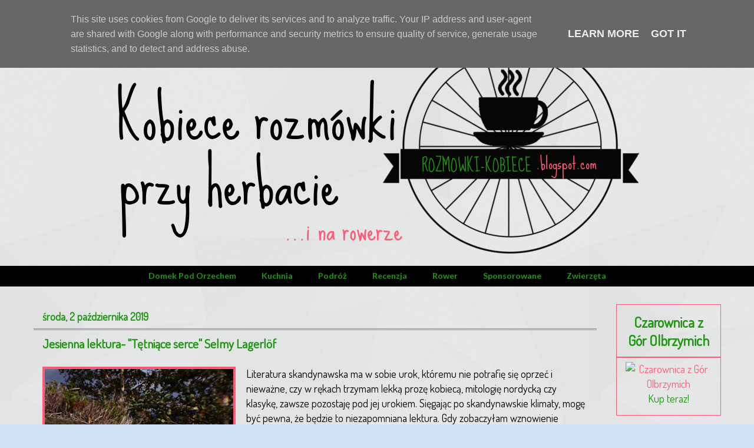

--- FILE ---
content_type: text/html; charset=UTF-8
request_url: https://www.rozmowki-kobiece.pl/2019/10/jesienna-lektura-tetniace-serce-selmy.html
body_size: 38922
content:
<!DOCTYPE html>
<html class='v2' dir='ltr' xmlns='http://www.w3.org/1999/xhtml' xmlns:b='http://www.google.com/2005/gml/b' xmlns:data='http://www.google.com/2005/gml/data' xmlns:expr='http://www.google.com/2005/gml/expr'>
<head>
<link href='https://www.blogger.com/static/v1/widgets/335934321-css_bundle_v2.css' rel='stylesheet' type='text/css'/>
<script type='text/javascript'>
  WebFontConfig = {
    google: { families: [ 'Dosis::latin' ] }
  };
  (function() {
    var wf = document.createElement('script');
    wf.src = 'https://ajax.googleapis.com/ajax/libs/webfont/1/webfont.js';
    wf.type = 'text/javascript';
    wf.async = 'true';
    var s = document.getElementsByTagName('script')[0];
    s.parentNode.insertBefore(wf, s);
  })(); </script>
<meta content='width=1100' name='viewport'/>
<meta content='text/html; charset=UTF-8' http-equiv='Content-Type'/>
<meta content='blogger' name='generator'/>
<link href='https://www.rozmowki-kobiece.pl/favicon.ico' rel='icon' type='image/x-icon'/>
<link href='https://www.rozmowki-kobiece.pl/2019/10/jesienna-lektura-tetniace-serce-selmy.html' rel='canonical'/>
<link rel="alternate" type="application/atom+xml" title="Kobiece rozmówki przy herbacie- podróże, książki, kuchnia, życie na wsi - Atom" href="https://www.rozmowki-kobiece.pl/feeds/posts/default" />
<link rel="alternate" type="application/rss+xml" title="Kobiece rozmówki przy herbacie- podróże, książki, kuchnia, życie na wsi - RSS" href="https://www.rozmowki-kobiece.pl/feeds/posts/default?alt=rss" />
<link rel="service.post" type="application/atom+xml" title="Kobiece rozmówki przy herbacie- podróże, książki, kuchnia, życie na wsi - Atom" href="https://www.blogger.com/feeds/1408322438249580562/posts/default" />

<link rel="alternate" type="application/atom+xml" title="Kobiece rozmówki przy herbacie- podróże, książki, kuchnia, życie na wsi - Atom" href="https://www.rozmowki-kobiece.pl/feeds/5398285882064810444/comments/default" />
<!--Can't find substitution for tag [blog.ieCssRetrofitLinks]-->
<link href='https://blogger.googleusercontent.com/img/b/R29vZ2xl/AVvXsEgT2b27s-CwVTsUrxuV1hseRCV_G3ShzU5w6JP5DU8oGxX-JD8J2wwOo5CBnnsGDOJ-0yaubUEyGYf94kTf5etNiQY-RSeoMFcqPW4lFlUsLd7ThEWD7S1j4d_YR8cwMRt4GL9WqpMoni59/s320/ksi%25C4%2585zka+w+g%25C3%25B3rach.JPG' rel='image_src'/>
<meta content='recenzja powieści "Tetniące serce"' name='description'/>
<meta content='https://www.rozmowki-kobiece.pl/2019/10/jesienna-lektura-tetniace-serce-selmy.html' property='og:url'/>
<meta content='Jesienna lektura- &quot;Tętniące serce&quot; Selmy Lagerlöf' property='og:title'/>
<meta content='recenzja powieści &quot;Tetniące serce&quot;' property='og:description'/>
<meta content='https://blogger.googleusercontent.com/img/b/R29vZ2xl/AVvXsEgT2b27s-CwVTsUrxuV1hseRCV_G3ShzU5w6JP5DU8oGxX-JD8J2wwOo5CBnnsGDOJ-0yaubUEyGYf94kTf5etNiQY-RSeoMFcqPW4lFlUsLd7ThEWD7S1j4d_YR8cwMRt4GL9WqpMoni59/w1200-h630-p-k-no-nu/ksi%25C4%2585zka+w+g%25C3%25B3rach.JPG' property='og:image'/>
<title>Kobiece rozmówki przy herbacie- podróże, książki, kuchnia, życie na wsi: Jesienna lektura- "Tętniące serce" Selmy Lagerlöf</title>
<style type='text/css'>@font-face{font-family:'Lato';font-style:normal;font-weight:700;font-display:swap;src:url(//fonts.gstatic.com/s/lato/v25/S6u9w4BMUTPHh6UVSwaPGQ3q5d0N7w.woff2)format('woff2');unicode-range:U+0100-02BA,U+02BD-02C5,U+02C7-02CC,U+02CE-02D7,U+02DD-02FF,U+0304,U+0308,U+0329,U+1D00-1DBF,U+1E00-1E9F,U+1EF2-1EFF,U+2020,U+20A0-20AB,U+20AD-20C0,U+2113,U+2C60-2C7F,U+A720-A7FF;}@font-face{font-family:'Lato';font-style:normal;font-weight:700;font-display:swap;src:url(//fonts.gstatic.com/s/lato/v25/S6u9w4BMUTPHh6UVSwiPGQ3q5d0.woff2)format('woff2');unicode-range:U+0000-00FF,U+0131,U+0152-0153,U+02BB-02BC,U+02C6,U+02DA,U+02DC,U+0304,U+0308,U+0329,U+2000-206F,U+20AC,U+2122,U+2191,U+2193,U+2212,U+2215,U+FEFF,U+FFFD;}</style>
<style id='page-skin-1' type='text/css'><!--
/*
-----------------------------------------------
Blogger Template Style
Name:     Awesome Inc.
Designer: Tina Chen
URL:      tinachen.org
----------------------------------------------- */
/* Variable definitions
====================
<Variable name="keycolor" description="Main Color" type="color" default="#ffffff"/>
<Group description="Page" selector="body">
<Variable name="body.font" description="Font" type="font"
default="normal normal 13px Arial, Tahoma, Helvetica, FreeSans, sans-serif"/>
<Variable name="body.background.color" description="Background Color" type="color" default="#000000"/>
<Variable name="body.text.color" description="Text Color" type="color" default="#ffffff"/>
</Group>
<Group description="Links" selector=".main-inner">
<Variable name="link.color" description="Link Color" type="color" default="#888888"/>
<Variable name="link.visited.color" description="Visited Color" type="color" default="#444444"/>
<Variable name="link.hover.color" description="Hover Color" type="color" default="#cccccc"/>
</Group>
<Group description="Blog Title" selector=".header h1">
<Variable name="header.font" description="Title Font" type="font"
default="normal bold 40px Arial, Tahoma, Helvetica, FreeSans, sans-serif"/>
<Variable name="header.text.color" description="Title Color" type="color" default="#000000" />
<Variable name="header.background.color" description="Header Background" type="color" default="transparent" />
</Group>
<Group description="Blog Description" selector=".header .description">
<Variable name="description.font" description="Font" type="font"
default="normal normal 14px Arial, Tahoma, Helvetica, FreeSans, sans-serif"/>
<Variable name="description.text.color" description="Text Color" type="color"
default="#000000" />
</Group>
<Group description="Tabs Text" selector=".tabs-inner .widget li a">
<Variable name="tabs.font" description="Font" type="font"
default="normal bold 14px Arial, Tahoma, Helvetica, FreeSans, sans-serif"/>
<Variable name="tabs.text.color" description="Text Color" type="color" default="#000000"/>
<Variable name="tabs.selected.text.color" description="Selected Color" type="color" default="#229515"/>
</Group>
<Group description="Tabs Background" selector=".tabs-outer .PageList">
<Variable name="tabs.background.color" description="Background Color" type="color" default="#141414"/>
<Variable name="tabs.selected.background.color" description="Selected Color" type="color" default="#444444"/>
<Variable name="tabs.border.color" description="Border Color" type="color" default="#ff5b78"/>
</Group>
<Group description="Date Header" selector=".main-inner .widget h2.date-header, .main-inner .widget h2.date-header span">
<Variable name="date.font" description="Font" type="font"
default="normal normal 14px Arial, Tahoma, Helvetica, FreeSans, sans-serif"/>
<Variable name="date.text.color" description="Text Color" type="color" default="#666666"/>
<Variable name="date.border.color" description="Border Color" type="color" default="#ff5b78"/>
</Group>
<Group description="Post Title" selector="h3.post-title, h4, h3.post-title a">
<Variable name="post.title.font" description="Font" type="font"
default="normal bold 22px Arial, Tahoma, Helvetica, FreeSans, sans-serif"/>
<Variable name="post.title.text.color" description="Text Color" type="color" default="#000000"/>
</Group>
<Group description="Post Background" selector=".post">
<Variable name="post.background.color" description="Background Color" type="color" default="rgba(0, 0, 0, 0)" />
<Variable name="post.border.color" description="Border Color" type="color" default="#ff5b78" />
<Variable name="post.border.bevel.color" description="Bevel Color" type="color" default="#ff5b78"/>
</Group>
<Group description="Gadget Title" selector="h2">
<Variable name="widget.title.font" description="Font" type="font"
default="normal bold 14px Arial, Tahoma, Helvetica, FreeSans, sans-serif"/>
<Variable name="widget.title.text.color" description="Text Color" type="color" default="#000000"/>
</Group>
<Group description="Gadget Text" selector=".sidebar .widget">
<Variable name="widget.font" description="Font" type="font"
default="normal normal 14px Arial, Tahoma, Helvetica, FreeSans, sans-serif"/>
<Variable name="widget.text.color" description="Text Color" type="color" default="#000000"/>
<Variable name="widget.alternate.text.color" description="Alternate Color" type="color" default="#666666"/>
</Group>
<Group description="Gadget Links" selector=".sidebar .widget">
<Variable name="widget.link.color" description="Link Color" type="color" default="#ff5b78"/>
<Variable name="widget.link.visited.color" description="Visited Color" type="color" default="#ff5b78"/>
<Variable name="widget.link.hover.color" description="Hover Color" type="color" default="#229515"/>
</Group>
<Group description="Gadget Background" selector=".sidebar .widget">
<Variable name="widget.background.color" description="Background Color" type="color" default="#141414"/>
<Variable name="widget.border.color" description="Border Color" type="color" default="#222222"/>
<Variable name="widget.border.bevel.color" description="Bevel Color" type="color" default="#000000"/>
</Group>
<Group description="Sidebar Background" selector=".column-left-inner .column-right-inner">
<Variable name="widget.outer.background.color" description="Background Color" type="color" default="transparent" />
</Group>
<Group description="Images" selector=".main-inner">
<Variable name="image.background.color" description="Background Color" type="color" default="transparent"/>
<Variable name="image.border.color" description="Border Color" type="color" default="transparent"/>
</Group>
<Group description="Feed" selector=".blog-feeds">
<Variable name="feed.text.color" description="Text Color" type="color" default="#000000"/>
</Group>
<Group description="Feed Links" selector=".blog-feeds">
<Variable name="feed.link.color" description="Link Color" type="color" default="#ff5b78"/>
<Variable name="feed.link.visited.color" description="Visited Color" type="color" default="#ff5b78"/>
<Variable name="feed.link.hover.color" description="Hover Color" type="color" default="#229515"/>
</Group>
<Group description="Pager" selector=".blog-pager">
<Variable name="pager.background.color" description="Background Color" type="color" default="rgba(0, 0, 0, 0)" />
</Group>
<Group description="Footer" selector=".footer-outer">
<Variable name="footer.background.color" description="Background Color" type="color" default="rgba(0, 0, 0, 0)" />
<Variable name="footer.text.color" description="Text Color" type="color" default="#000000" />
</Group>
<Variable name="title.shadow.spread" description="Title Shadow" type="length" default="-1px" min="-1px" max="100px"/>
<Variable name="body.background" description="Body Background" type="background"
color="#cfe2f3"
default="$(color) none repeat scroll top left"/>
<Variable name="body.background.gradient.cap" description="Body Gradient Cap" type="url"
default="none"/>
<Variable name="body.background.size" description="Body Background Size" type="string" default="auto"/>
<Variable name="tabs.background.gradient" description="Tabs Background Gradient" type="url"
default="none"/>
<Variable name="header.background.gradient" description="Header Background Gradient" type="url" default="none" />
<Variable name="header.padding.top" description="Header Top Padding" type="length" default="22px" min="0" max="100px"/>
<Variable name="header.margin.top" description="Header Top Margin" type="length" default="0" min="0" max="100px"/>
<Variable name="header.margin.bottom" description="Header Bottom Margin" type="length" default="0" min="0" max="100px"/>
<Variable name="widget.padding.top" description="Widget Padding Top" type="length" default="8px" min="0" max="20px"/>
<Variable name="widget.padding.side" description="Widget Padding Side" type="length" default="15px" min="0" max="100px"/>
<Variable name="widget.outer.margin.top" description="Widget Top Margin" type="length" default="0" min="0" max="100px"/>
<Variable name="widget.outer.background.gradient" description="Gradient" type="url" default="none" />
<Variable name="widget.border.radius" description="Gadget Border Radius" type="length" default="0" min="0" max="100px"/>
<Variable name="outer.shadow.spread" description="Outer Shadow Size" type="length" default="0" min="0" max="100px"/>
<Variable name="date.header.border.radius.top" description="Date Header Border Radius Top" type="length" default="0" min="0" max="100px"/>
<Variable name="date.header.position" description="Date Header Position" type="length" default="15px" min="0" max="100px"/>
<Variable name="date.space" description="Date Space" type="length" default="30px" min="0" max="100px"/>
<Variable name="date.position" description="Date Float" type="string" default="static" />
<Variable name="date.padding.bottom" description="Date Padding Bottom" type="length" default="0" min="0" max="100px"/>
<Variable name="date.border.size" description="Date Border Size" type="length" default="0" min="0" max="10px"/>
<Variable name="date.background" description="Date Background" type="background" color="transparent"
default="$(color) none no-repeat scroll top left" />
<Variable name="date.first.border.radius.top" description="Date First top radius" type="length" default="0" min="0" max="100px"/>
<Variable name="date.last.space.bottom" description="Date Last Space Bottom" type="length"
default="20px" min="0" max="100px"/>
<Variable name="date.last.border.radius.bottom" description="Date Last bottom radius" type="length" default="0" min="0" max="100px"/>
<Variable name="post.first.padding.top" description="First Post Padding Top" type="length" default="0" min="0" max="100px"/>
<Variable name="image.shadow.spread" description="Image Shadow Size" type="length" default="0" min="0" max="100px"/>
<Variable name="image.border.radius" description="Image Border Radius" type="length" default="0" min="0" max="100px"/>
<Variable name="separator.outdent" description="Separator Outdent" type="length" default="15px" min="0" max="100px"/>
<Variable name="title.separator.border.size" description="Widget Title Border Size" type="length" default="1px" min="0" max="10px"/>
<Variable name="list.separator.border.size" description="List Separator Border Size" type="length" default="1px" min="0" max="10px"/>
<Variable name="shadow.spread" description="Shadow Size" type="length" default="0" min="0" max="100px"/>
<Variable name="startSide" description="Side where text starts in blog language" type="automatic" default="left"/>
<Variable name="endSide" description="Side where text ends in blog language" type="automatic" default="right"/>
<Variable name="date.side" description="Side where date header is placed" type="string" default="right"/>
<Variable name="pager.border.radius.top" description="Pager Border Top Radius" type="length" default="0" min="0" max="100px"/>
<Variable name="pager.space.top" description="Pager Top Space" type="length" default="1em" min="0" max="20em"/>
<Variable name="footer.background.gradient" description="Background Gradient" type="url" default="none" />
<Variable name="mobile.background.size" description="Mobile Background Size" type="string"
default="auto"/>
<Variable name="mobile.background.overlay" description="Mobile Background Overlay" type="string"
default="transparent none repeat scroll top left"/>
<Variable name="mobile.button.color" description="Mobile Button Color" type="color" default="#ffffff" />
*/
/* Content
----------------------------------------------- */
body {
font: normal normal 18px Arial, Tahoma, Helvetica, FreeSans, sans-serif;
color: #000000;
background: #cfe2f3 url(//3.bp.blogspot.com/-wYEtcoZZChk/VtapH0BXKvI/AAAAAAAABSo/0IRxhrdt2WE/s0-r/shattered_%25402X.png) repeat scroll top left;
}
html body .content-outer {
min-width: 0;
max-width: 100%;
width: 100%;
}
a:link {
text-decoration: none;
color: #ff5b78;
}
a:visited {
text-decoration: none;
color: #ff5b78;
}
a:hover {
text-decoration: underline;
color: #229515;
}
.body-fauxcolumn-outer .cap-top {
position: absolute;
z-index: 1;
height: 276px;
width: 100%;
background: transparent none repeat-x scroll top left;
_background-image: none;
}
/* Columns
----------------------------------------------- */
.content-inner {
padding: 0;
}
.header-inner .section {
margin: 0 16px;
}
.tabs-inner .section {
margin: 0 16px;
}
.main-inner {
padding-top: 30px;
}
.main-inner .column-center-inner,
.main-inner .column-left-inner,
.main-inner .column-right-inner {
padding: 0 5px;
}
*+html body .main-inner .column-center-inner {
margin-top: -30px;
}
#layout .main-inner .column-center-inner {
margin-top: 0;
}
/* Header
----------------------------------------------- */
.header-outer {
margin: 0 0 0 0;
background: transparent none repeat scroll 0 0;
}
.Header h1 {
font-family: 'Sue Ellen Francisco', cursive;
color: #000000;
text-shadow: 0 0 -1px #000000;
}
.Header h1 a {
color: #000000;
}
.Header .description {
font: normal normal 14px Arial, Tahoma, Helvetica, FreeSans, sans-serif;
color: #000000;
}
.header-inner .Header .titlewrapper,
.header-inner .Header .descriptionwrapper {
padding-left: 0;
padding-right: 0;
margin-bottom: 0;
}
.header-inner .Header .titlewrapper {
padding-top: 22px;
}
/* Tabs
----------------------------------------------- */
.tabs-outer {
overflow: hidden;
position: relative;
background: #000000 none repeat scroll 0 0;
}
#layout .tabs-outer {
overflow: visible;
}
.tabs-cap-top, .tabs-cap-bottom {
position: absolute;
width: 100%;
border-top: 1px solid rgba(0, 0, 0, 0);
}
.tabs-cap-bottom {
bottom: 0;
}
.tabs-inner .widget li a {
display: inline-block;
margin: 0;
padding: .6em 1.5em;
font: normal bold 14px Lato;
color: #229515;
border-top: 1px solid rgba(0, 0, 0, 0);
border-bottom: 1px solid rgba(0, 0, 0, 0);
border-left: 1px solid rgba(0, 0, 0, 0);
height: 16px;
line-height: 16px;
}
.tabs-inner .widget li:last-child a {
border-right: 1px solid rgba(0, 0, 0, 0);
}
.tabs-inner .widget li.selected a, .tabs-inner .widget li a:hover {
background: #ff5b78 none repeat-x scroll 0 -100px;
color: #000000;
}
/* Headings
----------------------------------------------- */
h2 {
font: normal bold 24px Arial, Tahoma, Helvetica, FreeSans, sans-serif;
font-size: 100 px;
color: #229515;
}
/* Widgets
----------------------------------------------- */
.main-inner .section {
margin: 0 27px;
padding: 0;
}
.main-inner .column-left-outer,
.main-inner .column-right-outer {
margin-top: 0;
}
#layout .main-inner .column-left-outer,
#layout .main-inner .column-right-outer {
margin-top: 0;
}
.main-inner .column-left-inner,
.main-inner .column-right-inner {
background: transparent none repeat 0 0;
-moz-box-shadow: 0 0 0 rgba(0, 0, 0, .2);
-webkit-box-shadow: 0 0 0 rgba(0, 0, 0, .2);
-goog-ms-box-shadow: 0 0 0 rgba(0, 0, 0, .2);
box-shadow: 0 0 0 rgba(0, 0, 0, .2);
-moz-border-radius: 0;
-webkit-border-radius: 0;
-goog-ms-border-radius: 0;
border-radius: 0;
}
#layout .main-inner .column-left-inner,
#layout .main-inner .column-right-inner {
margin-top: 0;
}
.sidebar .widget {
font-family: 'Dosis', sans-serif;
color: #229515;
}
.sidebar .widget a:link {
color: #ff5b78;
}
.sidebar .widget a:visited {
color: #ff5b78;
}
.sidebar .widget a:hover {
color: #ff5b78;
}
.sidebar .widget h2 {
text-align: center;
text-shadow: 0 0 -1px #000000;
}
.main-inner .widget {
background-color: rgba(0, 0, 0, 0);
border: 1px solid #ff5b78;
padding: 0 15px 15px;
margin: 20px -16px;
-moz-box-shadow: 0 0 0 rgba(0, 0, 0, .2);
-webkit-box-shadow: 0 0 0 rgba(0, 0, 0, .2);
-goog-ms-box-shadow: 0 0 0 rgba(0, 0, 0, .2);
box-shadow: 0 0 0 rgba(0, 0, 0, .2);
-moz-border-radius: 0;
-webkit-border-radius: 0;
-goog-ms-border-radius: 0;
border-radius: 0;
}
.main-inner .widget h2 {
margin: 0 -15px;
padding: .6em 15px .5em;
border-bottom: 1px solid #ff5b78;
}
.footer-inner .widget h2 {
padding: 0 0 .4em;
border-bottom: 1px solid #ff5b78;
}
.main-inner .widget h2 + div, .footer-inner .widget h2 + div {
border-top: 1px solid #ff5b78;
padding-top: 8px;
}
.main-inner .widget .widget-content {
text-align: center;
margin: 0 -15px;
padding: 7px 15px 0;
}
.main-inner .widget ul, .main-inner .widget #ArchiveList ul.flat {
margin: -8px -15px 0;
padding: 0;
list-style: none;
}
.main-inner .widget #ArchiveList {
margin: -8px 0 0;
}
.main-inner .widget ul li, .main-inner .widget #ArchiveList ul.flat li {
padding: .5em 15px;
text-indent: 0;
color: #000000;
border-top: 1px solid #ff5b78;
border-bottom: 1px solid #ff5b78;
}
.main-inner .widget #ArchiveList ul li {
padding-top: .25em;
padding-bottom: .25em;
}
.main-inner .widget ul li:first-child, .main-inner .widget #ArchiveList ul.flat li:first-child {
border-top: none;
}
.main-inner .widget ul li:last-child, .main-inner .widget #ArchiveList ul.flat li:last-child {
border-bottom: none;
}
.post-body {
position: relative;
}
.main-inner .widget .post-body ul {
padding: 0 2.5em;
margin: .5em 0;
list-style: disc;
}
.main-inner .widget .post-body ul li {
padding: 0.25em 0;
margin-bottom: .25em;
color: #000000;
border: none;
}
.footer-inner .widget ul {
padding: 0;
list-style: none;
}
.widget .zippy {
font-family: 'Dosis', sans-serif;
color: #000000;
}
/* Posts
----------------------------------------------- */
body .main-inner .Blog {
padding: 0;
margin-bottom: 1em;
background-color: transparent;
border: none;
-moz-box-shadow: 0 0 0 rgba(0, 0, 0, 0);
-webkit-box-shadow: 0 0 0 rgba(0, 0, 0, 0);
-goog-ms-box-shadow: 0 0 0 rgba(0, 0, 0, 0);
box-shadow: 0 0 0 rgba(0, 0, 0, 0);
}
.main-inner .section:last-child .Blog:last-child {
padding: 0;
margin-bottom: 1em;
}
.main-inner .widget h2.date-header {
margin: 0 -15px 1px;
padding: 0 0 0 0;
font-family: 'Dosis', sans-serif;
font-size:  1em;
color: #229515;
background: transparent none no-repeat scroll top left;
border-top: 0 solid #ff5b78;
border-bottom: 1px solid #ff5b78;
-moz-border-radius-topleft: 0;
-moz-border-radius-topright: 0;
-webkit-border-top-left-radius: 0;
-webkit-border-top-right-radius: 0;
border-top-left-radius: 0;
border-top-right-radius: 0;
position: static;
bottom: 100%;
right: 15px;
text-shadow: 0 0 -1px #000000;
}
.main-inner .widget h2.date-header span {
font-family: 'Dosis', sans-serif;
display: block;
padding: .5em 15px;
border-left: 0 solid #ff5b78;
border-right: 0 solid #ff5b78;
}
.date-outer {
position: relative;
margin: 30px 0 20px;
padding: 0 15px;
background-color: rgba(0, 0, 0, 0);
border: 1px solid rgba(0, 0, 0, 0);
-moz-box-shadow: 0 0 0 rgba(0, 0, 0, .2);
-webkit-box-shadow: 0 0 0 rgba(0, 0, 0, .2);
-goog-ms-box-shadow: 0 0 0 rgba(0, 0, 0, .2);
box-shadow: 0 0 0 rgba(0, 0, 0, .2);
-moz-border-radius: 0;
-webkit-border-radius: 0;
-goog-ms-border-radius: 0;
border-radius: 0;
}
.date-outer:first-child {
margin-top: 0;
}
.date-outer:last-child {
margin-bottom: 20px;
-moz-border-radius-bottomleft: 0;
-moz-border-radius-bottomright: 0;
-webkit-border-bottom-left-radius: 0;
-webkit-border-bottom-right-radius: 0;
-goog-ms-border-bottom-left-radius: 0;
-goog-ms-border-bottom-right-radius: 0;
border-bottom-left-radius: 0;
border-bottom-right-radius: 0;
}
.date-posts {
margin: 0 -15px;
padding: 0 15px;
clear: both;
}
.jump-link {
font-family: 'Dosis', sans-serif;
}
.post-outer, .inline-ad {
border-top: 1px solid rgba(0, 0, 0, 0);
margin: 0 -15px;
padding: 15px 15px;
}
.post-outer {
padding-bottom: 10px;
}
.post-outer:first-child {
padding-top: 0;
border-top: none;
}
.post-outer:last-child, .inline-ad:last-child {
border-bottom: none;
}
.widget h2 {
font-family: 'Dosis', sans-serif;
font-size: 70 px;
}
.post-body {
font-family: 'Dosis', sans-serif;
position: relative;
}
.post-body img {
padding: 3px;
background: #ff5b78;
border: 1px solid #ff5b78;
-moz-box-shadow: 0 0 0 rgba(0, 0, 0, .2);
-webkit-box-shadow: 0 0 0 rgba(0, 0, 0, .2);
box-shadow: 0 0 0 rgba(0, 0, 0, .2);
-moz-border-radius: 0;
-webkit-border-radius: 0;
border-radius: 0;
}
h3.post-title, h4 {
font-family: 'Dosis', sans-serif;
color: #229515;
}
h3.post-title a {
font-family: 'Dosis', sans-serif;
color: #229515;
}
h3.post-title a:hover {
font-family: 'Dosis', sans-serif;
color: #229515;
text-decoration: underline;
}
.post- h1 {
margin: 0 0 1em;
}
.post-body {
line-height: 1.4;
}
.post-outer h2 {
font-family: 'Dosis', sans-serif;
color: #000000;
}
.post-footer {
font-family: 'Dosis', sans-serif;
margin: 1.5em 0 0;
}
#blog-pager {
padding: 15px;
font-size: 120%;
font-family: 'Dosis', sans-serif;
background-color: rgba(0, 0, 0, 0);
border: 1px solid #ff5b78;
-moz-box-shadow: 0 0 0 rgba(0, 0, 0, .2);
-webkit-box-shadow: 0 0 0 rgba(0, 0, 0, .2);
-goog-ms-box-shadow: 0 0 0 rgba(0, 0, 0, .2);
box-shadow: 0 0 0 rgba(0, 0, 0, .2);
-moz-border-radius: 0;
-webkit-border-radius: 0;
-goog-ms-border-radius: 0;
border-radius: 0;
-moz-border-radius-topleft: 0;
-moz-border-radius-topright: 0;
-webkit-border-top-left-radius: 0;
-webkit-border-top-right-radius: 0;
-goog-ms-border-top-left-radius: 0;
-goog-ms-border-top-right-radius: 0;
border-top-left-radius: 0;
border-top-right-radius-topright: 0;
margin-top: 1em;
}
.blog-feeds, .post-feeds {
margin: 1em 0;
font-family: 'Dosis', sans-serif;
text-align: center;
color: #229515;
}
.blog-feeds a, .post-feeds a {
font-family: 'Dosis', sans-serif;
color: #ff5b78;
}
.blog-feeds a:visited, .post-feeds a:visited {
font-family: 'Dosis', sans-serif;
color: #ff5b78;
}
.blog-feeds a:hover, .post-feeds a:hover {
font-family: 'Dosis', sans-serif;
color: #ff5b78;
}
.post-outer .comments {
font-family: 'Dosis', sans-serif;
margin-top: 2em;
}
/* Comments
----------------------------------------------- */
.comments .comments-content .icon.blog-author {
background-repeat: no-repeat;
background-image: url([data-uri]);
}
.comments .comments-content .loadmore a {
border-top: 1px solid rgba(0, 0, 0, 0);
border-bottom: 1px solid rgba(0, 0, 0, 0);
}
.comments .continue {
border-top: 2px solid rgba(0, 0, 0, 0);
}
/* Footer
----------------------------------------------- */
.footer-outer {
font-family: 'Dosis', sans-serif;
margin: -0 0 -1px;
padding: 0 0 0;
color: #229515;
overflow: hidden;
}
.footer-fauxborder-left {
font-family: 'Dosis', sans-serif;
border-top: 1px solid #ff5b78;
background: rgba(0, 0, 0, 0) none repeat scroll 0 0;
-moz-box-shadow: 0 0 0 rgba(0, 0, 0, .2);
-webkit-box-shadow: 0 0 0 rgba(0, 0, 0, .2);
-goog-ms-box-shadow: 0 0 0 rgba(0, 0, 0, .2);
box-shadow: 0 0 0 rgba(0, 0, 0, .2);
margin: 0 -0;
}
/* Mobile
----------------------------------------------- */
body.mobile {
background-size: auto;
}
.mobile .body-fauxcolumn-outer {
background: transparent none repeat scroll top left;
}
*+html body.mobile .main-inner .column-center-inner {
margin-top: 0;
}
.mobile .main-inner .widget {
padding: 0 0 15px;
}
.mobile .main-inner .widget h2 + div,
.mobile .footer-inner .widget h2 + div {
border-top: none;
padding-top: 0;
}
.mobile .footer-inner .widget h2 {
padding: 0.5em 0;
border-bottom: none;
}
.mobile .main-inner .widget .widget-content {
margin: 0;
padding: 7px 0 0;
}
.mobile .main-inner .widget ul,
.mobile .main-inner .widget #ArchiveList ul.flat {
margin: 0 -15px 0;
}
.mobile .main-inner .widget h2.date-header {
right: 0;
}
.mobile .date-header span {
padding: 0.4em 0;
}
.mobile .date-outer:first-child {
margin-bottom: 0;
border: 1px solid rgba(0, 0, 0, 0);
-moz-border-radius-topleft: 0;
-moz-border-radius-topright: 0;
-webkit-border-top-left-radius: 0;
-webkit-border-top-right-radius: 0;
-goog-ms-border-top-left-radius: 0;
-goog-ms-border-top-right-radius: 0;
border-top-left-radius: 0;
border-top-right-radius: 0;
}
.mobile .date-outer {
border-color: rgba(0, 0, 0, 0);
border-width: 0 1px 1px;
}
.mobile .date-outer:last-child {
margin-bottom: 0;
}
.mobile .main-inner {
padding: 0;
}
.mobile .header-inner .section {
margin: 0;
}
.mobile .post-outer, .mobile .inline-ad {
padding: 5px 0;
}
.mobile .tabs-inner .section {
margin: 0 10px;
}
.mobile .main-inner .widget h2 {
margin: 0;
padding: 0;
}
.mobile .main-inner .widget h2.date-header span {
padding: 0;
}
.mobile .main-inner .widget .widget-content {
margin: 0;
padding: 7px 0 0;
}
.mobile #blog-pager {
border: 1px solid transparent;
background: rgba(0, 0, 0, 0) none repeat scroll 0 0;
}
.mobile .main-inner .column-left-inner,
.mobile .main-inner .column-right-inner {
background: transparent none repeat 0 0;
-moz-box-shadow: none;
-webkit-box-shadow: none;
-goog-ms-box-shadow: none;
box-shadow: none;
}
.mobile .date-posts {
margin: 0;
padding: 0;
}
.mobile .footer-fauxborder-left {
margin: 0;
border-top: inherit;
}
.mobile .main-inner .section:last-child .Blog:last-child {
margin-bottom: 0;
}
.mobile-index-contents {
color: #000000;
}
.mobile .mobile-link-button {
background: #ff5b78 none repeat scroll 0 0;
}
.mobile-link-button a:link, .mobile-link-button a:visited {
color: rgba(0, 0, 0, 0);
}
.mobile .tabs-inner .PageList .widget-content {
background: transparent;
border-top: 1px solid;
border-color: rgba(0, 0, 0, 0);
color: #229515;
}
.mobile .tabs-inner .PageList .widget-content .pagelist-arrow {
border-left: 1px solid rgba(0, 0, 0, 0);
}

--></style>
<style id='template-skin-1' type='text/css'><!--
body {
min-width: 940px;
}
.content-outer, .content-fauxcolumn-outer, .region-inner {
min-width: 940px;
max-width: 1200px;
_width: 940px;
}
.column-center-outer {
width: 100%;
}
.main-inner .columns {
padding-right: 210px;
}
.main-inner .fauxcolumn-center-outer {
left: 900px;
right: 210px;
/* IE6 does not respect left and right together */
_width: expression(this.parentNode.offsetWidth -
parseInt("900px") -
parseInt("210px") + 'px');
}
.main-inner .fauxcolumn-left-outer {
width: 900px;
}
.main-inner .fauxcolumn-right-outer {
width: 210px;
}
.main-inner .column-left-outer {
width: 900px;
right: 100%;
margin-left: -900px;
}
.main-inner .column-right-outer {
width: 210px;
margin-right: -210px;
}
.kategorie{
text-transform:capitalize;
}
#layout {
min-width: 0;
}
#layout .content-outer {
min-width: 0;
width: 800px;
}
#layout .region-inner {
min-width: 0;
width: auto;
}
.list-label-widget-content {
text-align: center;
}
.list-label-widget-content ul {
display: inline-flex;
}
--></style>
<link href='https://www.blogger.com/dyn-css/authorization.css?targetBlogID=1408322438249580562&amp;zx=4b418d7f-bcc5-4bb1-afcd-38e277ac316e' media='none' onload='if(media!=&#39;all&#39;)media=&#39;all&#39;' rel='stylesheet'/><noscript><link href='https://www.blogger.com/dyn-css/authorization.css?targetBlogID=1408322438249580562&amp;zx=4b418d7f-bcc5-4bb1-afcd-38e277ac316e' rel='stylesheet'/></noscript>
<meta name='google-adsense-platform-account' content='ca-host-pub-1556223355139109'/>
<meta name='google-adsense-platform-domain' content='blogspot.com'/>

<script type="text/javascript" language="javascript">
  // Supply ads personalization default for EEA readers
  // See https://www.blogger.com/go/adspersonalization
  adsbygoogle = window.adsbygoogle || [];
  if (typeof adsbygoogle.requestNonPersonalizedAds === 'undefined') {
    adsbygoogle.requestNonPersonalizedAds = 1;
  }
</script>


</head>
<img src="https://lh3.googleusercontent.com/blogger_img_proxy/AEn0k_sWIgkrzuick0mjp5WG5DCD0EgQ7CWOZZrulA1ChpI1_iJhYgksKOmM5998MxD7cfwyLvIR6df07iUUHubetCKzIMZCfy_NXh3K6UitL9ckecLOuCVq69SWH_3eBhiN4QIcrBdxwhM=s0-d">
<body class='loading'>
<script>
  (function(i,s,o,g,r,a,m){i['GoogleAnalyticsObject']=r;i[r]=i[r]||function(){
  (i[r].q=i[r].q||[]).push(arguments)},i[r].l=1*new Date();a=s.createElement(o),
  m=s.getElementsByTagName(o)[0];a.async=1;a.src=g;m.parentNode.insertBefore(a,m)
  })(window,document,'script','//www.google-analytics.com/analytics.js','ga');

  ga('create', 'UA-54772137-1', 'auto');
  ga('send', 'pageview');

</script>
<div class='navbar section' id='navbar'><div class='widget Navbar' data-version='1' id='Navbar1'><script type="text/javascript">
    function setAttributeOnload(object, attribute, val) {
      if(window.addEventListener) {
        window.addEventListener('load',
          function(){ object[attribute] = val; }, false);
      } else {
        window.attachEvent('onload', function(){ object[attribute] = val; });
      }
    }
  </script>
<div id="navbar-iframe-container"></div>
<script type="text/javascript" src="https://apis.google.com/js/platform.js"></script>
<script type="text/javascript">
      gapi.load("gapi.iframes:gapi.iframes.style.bubble", function() {
        if (gapi.iframes && gapi.iframes.getContext) {
          gapi.iframes.getContext().openChild({
              url: 'https://www.blogger.com/navbar/1408322438249580562?po\x3d5398285882064810444\x26origin\x3dhttps://www.rozmowki-kobiece.pl',
              where: document.getElementById("navbar-iframe-container"),
              id: "navbar-iframe"
          });
        }
      });
    </script><script type="text/javascript">
(function() {
var script = document.createElement('script');
script.type = 'text/javascript';
script.src = '//pagead2.googlesyndication.com/pagead/js/google_top_exp.js';
var head = document.getElementsByTagName('head')[0];
if (head) {
head.appendChild(script);
}})();
</script>
</div></div>
<div class='body-fauxcolumns'>
<div class='fauxcolumn-outer body-fauxcolumn-outer'>
<div class='cap-top'>
<div class='cap-left'></div>
<div class='cap-right'></div>
</div>
<div class='fauxborder-left'>
<div class='fauxborder-right'></div>
<div class='fauxcolumn-inner'>
</div>
</div>
<div class='cap-bottom'>
<div class='cap-left'></div>
<div class='cap-right'></div>
</div>
</div>
</div>
<div class='content'>
<div class='content-fauxcolumns'>
<div class='fauxcolumn-outer content-fauxcolumn-outer'>
<div class='cap-top'>
<div class='cap-left'></div>
<div class='cap-right'></div>
</div>
<div class='fauxborder-left'>
<div class='fauxborder-right'></div>
<div class='fauxcolumn-inner'>
</div>
</div>
<div class='cap-bottom'>
<div class='cap-left'></div>
<div class='cap-right'></div>
</div>
</div>
</div>
<div class='content-outer'>
<div class='content-cap-top cap-top'>
<div class='cap-left'></div>
<div class='cap-right'></div>
</div>
<div class='fauxborder-left content-fauxborder-left'>
<div class='fauxborder-right content-fauxborder-right'></div>
<div class='content-inner'>
<header>
<div class='header-outer'>
<div class='header-cap-top cap-top'>
<div class='cap-left'></div>
<div class='cap-right'></div>
</div>
<div class='fauxborder-left header-fauxborder-left'>
<div class='fauxborder-right header-fauxborder-right'></div>
<div class='region-inner header-inner'>
<div class='header section' id='header'><div class='widget Header' data-version='1' id='Header1'>
<div id='header-inner'>
<a href='https://www.rozmowki-kobiece.pl/' style='display: block'>
<img alt='Kobiece rozmówki przy herbacie- podróże, książki, kuchnia, życie na wsi' height='400px; ' id='Header1_headerimg' src='https://blogger.googleusercontent.com/img/b/R29vZ2xl/AVvXsEgOgxtqLabk4oOMwHq-UZp1FMUbNAzvraj2mlgNttGsDrbpyfXtwc1ZQZ6bL3zAZiOwfF2uZtax1RzlzJQPDKxOhlNLv3JQBZGMfmPax_nBAh8vliTL3kkW6dNBbB_r2JeIWaIDSUQ3KA/s1600-r/logo1.png' style='display: block; margin: 0 auto;' width='900px; '/>
</a>
</div>
</div></div>
</div>
</div>
<div class='header-cap-bottom cap-bottom'>
<div class='cap-left'></div>
<div class='cap-right'></div>
</div>
</div>
</header>
<div class='tabs-outer'>
<div class='tabs-cap-top cap-top'>
<div class='cap-left'></div>
<div class='cap-right'></div>
</div>
<div class='fauxborder-left tabs-fauxborder-left'>
<div class='fauxborder-right tabs-fauxborder-right'></div>
<div class='region-inner tabs-inner'>
<div class='tabs section' id='crosscol'><div class='widget Label' data-version='1' id='Label2'>
<div class='widget-content list-label-widget-content'>
<ul>
<li>
<a class='kategorie' dir='ltr' href='https://www.rozmowki-kobiece.pl/search/label/Domek%20pod%20Orzechem'>Domek pod Orzechem</a>
</li>
<li>
<a class='kategorie' dir='ltr' href='https://www.rozmowki-kobiece.pl/search/label/kuchnia'>kuchnia</a>
</li>
<li>
<a class='kategorie' dir='ltr' href='https://www.rozmowki-kobiece.pl/search/label/podr%C3%B3%C5%BC'>podróż</a>
</li>
<li>
<a class='kategorie' dir='ltr' href='https://www.rozmowki-kobiece.pl/search/label/recenzja'>recenzja</a>
</li>
<li>
<a class='kategorie' dir='ltr' href='https://www.rozmowki-kobiece.pl/search/label/rower'>rower</a>
</li>
<li>
<a class='kategorie' dir='ltr' href='https://www.rozmowki-kobiece.pl/search/label/sponsorowane'>sponsorowane</a>
</li>
<li>
<a class='kategorie' dir='ltr' href='https://www.rozmowki-kobiece.pl/search/label/zwierz%C4%99ta'>zwierzęta</a>
</li>
</ul>
<div class='clear'></div>
</div>
</div></div>
<div class='tabs no-items section' id='crosscol-overflow'></div>
</div>
</div>
<div class='tabs-cap-bottom cap-bottom'>
<div class='cap-left'></div>
<div class='cap-right'></div>
</div>
</div>
<div class='main-outer'>
<div class='main-cap-top cap-top'>
<div class='cap-left'></div>
<div class='cap-right'></div>
</div>
<div class='fauxborder-left main-fauxborder-left'>
<div class='fauxborder-right main-fauxborder-right'></div>
<div class='region-inner main-inner'>
<div class='columns fauxcolumns'>
<div class='fauxcolumn-outer fauxcolumn-center-outer'>
<div class='cap-top'>
<div class='cap-left'></div>
<div class='cap-right'></div>
</div>
<div class='fauxborder-left'>
<div class='fauxborder-right'></div>
<div class='fauxcolumn-inner'>
</div>
</div>
<div class='cap-bottom'>
<div class='cap-left'></div>
<div class='cap-right'></div>
</div>
</div>
<div class='fauxcolumn-outer fauxcolumn-left-outer'>
<div class='cap-top'>
<div class='cap-left'></div>
<div class='cap-right'></div>
</div>
<div class='fauxborder-left'>
<div class='fauxborder-right'></div>
<div class='fauxcolumn-inner'>
</div>
</div>
<div class='cap-bottom'>
<div class='cap-left'></div>
<div class='cap-right'></div>
</div>
</div>
<div class='fauxcolumn-outer fauxcolumn-right-outer'>
<div class='cap-top'>
<div class='cap-left'></div>
<div class='cap-right'></div>
</div>
<div class='fauxborder-left'>
<div class='fauxborder-right'></div>
<div class='fauxcolumn-inner'>
</div>
</div>
<div class='cap-bottom'>
<div class='cap-left'></div>
<div class='cap-right'></div>
</div>
</div>
<!-- corrects IE6 width calculation -->
<div class='columns-inner'>
<div class='column-center-outer'>
<div class='column-center-inner'>
<div class='main section' id='main'><div class='widget Blog' data-version='1' id='Blog1'>
<div class='blog-posts hfeed'>

          <div class="date-outer">
        
<h2 class='date-header'><span>środa, 2 października 2019</span></h2>

          <div class="date-posts">
        
<div class='post-outer'>
<div class='post hentry' itemprop='blogPost' itemscope='itemscope' itemtype='http://schema.org/BlogPosting'>
<meta content='https://blogger.googleusercontent.com/img/b/R29vZ2xl/AVvXsEgT2b27s-CwVTsUrxuV1hseRCV_G3ShzU5w6JP5DU8oGxX-JD8J2wwOo5CBnnsGDOJ-0yaubUEyGYf94kTf5etNiQY-RSeoMFcqPW4lFlUsLd7ThEWD7S1j4d_YR8cwMRt4GL9WqpMoni59/s72-c/ksi%25C4%2585zka+w+g%25C3%25B3rach.JPG' itemprop='image_url'/>
<meta content='1408322438249580562' itemprop='blogId'/>
<meta content='5398285882064810444' itemprop='postId'/>
<a name='5398285882064810444'></a>
<h3 class='post-title entry-title' itemprop='name'>
Jesienna lektura- "Tętniące serce" Selmy Lagerlöf
</h3>
<div class='post-header'>
<div class='post-header-line-1'></div>
</div>
<div class='post-body entry-content' id='post-body-5398285882064810444' itemprop='articleBody'>
<br />
<div style="margin-bottom: 0cm;">
<div class="separator" style="clear: both; text-align: center;">
<a href="https://blogger.googleusercontent.com/img/b/R29vZ2xl/AVvXsEgT2b27s-CwVTsUrxuV1hseRCV_G3ShzU5w6JP5DU8oGxX-JD8J2wwOo5CBnnsGDOJ-0yaubUEyGYf94kTf5etNiQY-RSeoMFcqPW4lFlUsLd7ThEWD7S1j4d_YR8cwMRt4GL9WqpMoni59/s1600/ksi%25C4%2585zka+w+g%25C3%25B3rach.JPG" imageanchor="1" style="clear: left; float: left; margin-bottom: 1em; margin-right: 1em;"><img border="0" data-original-height="1000" data-original-width="1000" height="320" src="https://blogger.googleusercontent.com/img/b/R29vZ2xl/AVvXsEgT2b27s-CwVTsUrxuV1hseRCV_G3ShzU5w6JP5DU8oGxX-JD8J2wwOo5CBnnsGDOJ-0yaubUEyGYf94kTf5etNiQY-RSeoMFcqPW4lFlUsLd7ThEWD7S1j4d_YR8cwMRt4GL9WqpMoni59/s320/ksi%25C4%2585zka+w+g%25C3%25B3rach.JPG" width="320" /></a></div>
Literatura skandynawska ma w sobie
urok, któremu nie potrafię się oprzeć i nieważne, czy w rękach
trzymam lekką prozę kobiecą, mitologię nordycką czy klasykę,
zawsze pozostaję pod jej urokiem. Sięgając po skandynawskie
klimaty, mogę być pewna, że będzie to niezapomniana lektura. Gdy
zobaczyłam wznowienie powieści Selmy <span style="color: black;"><span style="font-family: &quot;times new roman&quot; , serif;"><span style="font-size: small;"><span style="font-style: normal;"><span style="font-weight: normal;">Lagerlöf</span></span></span></span></span><span style="color: #454545;"><span style="font-family: &quot;times new roman&quot; , serif;"><span style="font-size: small;"><span style="font-style: normal;"><span style="font-weight: normal;">
</span></span></span></span></span><a href="https://www.ceneo.pl/82522759#crid=287614&amp;pid=13412" target="_blank">&#8222;Tętniące serce&#8221;</a>, przygotowałam się na literacką ucztę.</div>
<a name="more"></a><br />
<div style="margin-bottom: 0cm;">
Powieść rozpoczyna się sceną
narodzin dziecka Jana Andersona ze Skrołyki. Na świat przychodzi
dziewczynka, która od pierwszych chwil kradnie serce ojca. Jan
uważa, że dopiero wówczas, gdy trzymał w rękach zawiniątko z
noworodkiem, jego serce zaczęło prawdziwie kochać.  Nadał jej
więc niezwykłe imię na cześć słońca: Klara Fina Gulleborga.<br />
<div class="separator" style="clear: both; text-align: center;">
<a href="https://blogger.googleusercontent.com/img/b/R29vZ2xl/AVvXsEiZgHYqowxRruOh0GnT36XmohORMcNDJHmbcI1teAyRO8fTT9VJ46B66HobQaZCk5Z9m6FnamGcl43bCD5RvQ3mJEFB9a3YeGuMU-uZYcE6Yas3-cj-UezVBg_oS3U99t3zJybiUKH8Xn3R/s1600/literatura+skandynawska.JPG" imageanchor="1" style="clear: right; float: right; margin-bottom: 1em; margin-left: 1em;"><img border="0" data-original-height="1000" data-original-width="1000" height="320" src="https://blogger.googleusercontent.com/img/b/R29vZ2xl/AVvXsEiZgHYqowxRruOh0GnT36XmohORMcNDJHmbcI1teAyRO8fTT9VJ46B66HobQaZCk5Z9m6FnamGcl43bCD5RvQ3mJEFB9a3YeGuMU-uZYcE6Yas3-cj-UezVBg_oS3U99t3zJybiUKH8Xn3R/s320/literatura+skandynawska.JPG" width="320" /></a></div>
Od
narodzin dziewczynki życie Jana zaczyna obracać się wokół jej
potrzeb. Mężczyzna nie tylko spędza z nią każdą wolną chwilę,
ale wierzy, że dziecko odmieniło jego życie. W kolejnych
rozdziałach poznajemy najważniejsze chwile z życia niewielkiej
rodziny: chrzest, szczepienie, wizytę w kościele i u krewnych,
pierwsze lekcje w szkole. I choć rodzina jest niezwykle uboga, to
mieszkańcy wsi szanują Jana za troskę i opiekę, jaką otacza
swoje dziecko. 
</div>
<div style="margin-bottom: 0cm;">
Niestety, szczęście rodzinne nie może
trwać w nieskończoność i gdy po śmierci starego właściciela
majątku, władza przechodzi na zięcia, kończy się radość w domu
Jana. Lars Gunnarson okazuje się człowiekiem chciwym i bezdusznym.
Żąda od ubogiej rodziny spłaty długu, jaki według niego ciąży
na wieśniakach, którzy nie potrafią udowodnić, że niewielką
działkę i stare belki na dom otrzymali od poprzedniego właściciela
w prezencie.<br />
<div class="separator" style="clear: both; text-align: center;">
<a href="https://blogger.googleusercontent.com/img/b/R29vZ2xl/AVvXsEiuPgy-RE18UD12547jjvXk8p_YFD4TvpiBKlC6497eOP2RHihwBLB5TEdEzAPlMDzPITZbR1X07X2y882ALwAiOcTj79VeOopEgYKXPlezeQ1JFZnDcWVFJzIr4BLFwuH7N-XHDiFScOFi/s1600/selma+lagerlof.JPG" imageanchor="1" style="clear: left; float: left; margin-bottom: 1em; margin-right: 1em;"><img border="0" data-original-height="1000" data-original-width="1000" height="320" src="https://blogger.googleusercontent.com/img/b/R29vZ2xl/AVvXsEiuPgy-RE18UD12547jjvXk8p_YFD4TvpiBKlC6497eOP2RHihwBLB5TEdEzAPlMDzPITZbR1X07X2y882ALwAiOcTj79VeOopEgYKXPlezeQ1JFZnDcWVFJzIr4BLFwuH7N-XHDiFScOFi/s320/selma+lagerlof.JPG" width="320" /></a></div>
Wyjście z beznadziejnej zdawałoby się sytuacji
znajduje Klara, która jest już prawie dorosłą kobietą.
Postanawia wyjechać do pracy do Sztokholmu i zarobić pieniądze na
dom. Jej wyjazd wywraca życie Jana do góry nogami. Ojciec nie
potrafi poradzić sobie z przedłużającą się nieobecnością
córki. Nie daje wiary nielicznym plotkom na jej temat i zamiast
zmierzyć się z przykrą rzeczywistością, tworzy wyidealizowany
obraz Klary. Zaczyna wierzyć we własne fantazje, tracąc kontakt z
rzeczywistością, jednocześnie stając się jasnowidzem. 
</div>
<div style="margin-bottom: 0cm;">
Oprócz losów Jana i jego rodziny
poznajemy trudne realia życia w norweskiej wiosce. Rzeczywistość
miesza się z sennymi wizjami, majakami i czasem trudno jednoznacznie
stwierdzić, gdzie kończy się realizm, a zaczyna fantastyka.  
</div>
<div style="margin-bottom: 0cm;">
<div class="separator" style="clear: both; text-align: center;">
<a href="https://blogger.googleusercontent.com/img/b/R29vZ2xl/AVvXsEi1-FS5mMYu4dNzOyusduXNVzm24gMU7tmYnaPn6CM_spzEspyYq87s7Xc3Djf-r4xKhpvmzEiruIl6i1wrMfaQqb93bcYj-O7qqzrWzVUYefTchfkIsOfw-DIaZZMvPBQG1hfJ4PXOxWI5/s1600/100_2208.JPG" imageanchor="1" style="clear: right; float: right; margin-bottom: 1em; margin-left: 1em;"><img border="0" data-original-height="1000" data-original-width="1000" height="320" src="https://blogger.googleusercontent.com/img/b/R29vZ2xl/AVvXsEi1-FS5mMYu4dNzOyusduXNVzm24gMU7tmYnaPn6CM_spzEspyYq87s7Xc3Djf-r4xKhpvmzEiruIl6i1wrMfaQqb93bcYj-O7qqzrWzVUYefTchfkIsOfw-DIaZZMvPBQG1hfJ4PXOxWI5/s320/100_2208.JPG" width="320" /></a></div>
Powieść napisana jest przepięknym
językiem i choć zda się, że snuje się powoli, to trudno się od
niej oderwać, zadając sobie pytania:  czy tęsknota ojca kiedyś
się skończy? Czy kochając tak bardzo będzie potrafił zmierzyć
się z rzeczywistością odbiegająca znacznie od majaków? 
</div>
<div style="margin-bottom: 0cm;">
Do tego dochodzi świetne tłumaczenie
Franciszka Mirandoli, którego wrażliwość językowa wywarła
zapewne piętno na polskim przekładzie powieści. 
</div>
<div style="margin-bottom: 0cm;">
Sięgając po &#8222;Tętniące serce&#8221;
wiedziałam, czego mogę się spodziewać, gdyż nie jest to moje
pierwsze spotkanie z prozą <a href="https://pl.wikipedia.org/wiki/Selma_Lagerl%C3%B6f" target="_blank">Selmy<span style="color: black;"> </span></a><span style="color: black;"><span style="font-family: &quot;times new roman&quot; , serif;"><span style="font-size: small;"><span style="font-style: normal;"><span style="font-weight: normal;"><a href="https://pl.wikipedia.org/wiki/Selma_Lagerl%C3%B6f" target="_blank">Lagerlöf </a>(<a href="http://www.rozmowki-kobiece.pl/2013/01/wieczory-z-gosta-berlingiem.html" target="_blank">recenzja "Gosta Berling"</a>)</span></span></span></span></span>&nbsp;jednak i tak byłam zaskoczona
genialną treścią i emocjami, które ta książka wywołuje u
czytelnika. Zakończenie wycisnęło mi z oczu łzy.<br />
Recenzja powstała we współpracy z&nbsp;<a href="http://duzeka.pl/" target="_blank">DużeKa</a><br />
<br />
<br />
<br />
<br />
<div id="ceneoaffcontainer287616">
</div>
<a href="https://www.ceneo.pl/#pid=13412&amp;crid=287616&amp;cid=20590" id="ceneoaff-logo" rel="nofollow" title="Ceneo.pl"><img alt="Ceneo.pl" src="//app.ceneostatic.pl/common/image/logo/ap-logo-transparent-small.png" style="border: 0; height: 1px; width: 1px;" /></a>
<script charset="utf-8" type="text/javascript">
 if (typeof CeneoAPOptions == "undefined" || CeneoAPOptions == null)
 {
 var CeneoAPOptions = new Array(); 
 stamp = parseInt(new Date().getTime()/86400, 10);
 var script = document.createElement("script");
 script.setAttribute("type", "text/javascript");
 script.setAttribute("src", "//partnerzyapi.ceneo.pl/External/ap.js?"+stamp);
 script.setAttribute("charset", "utf-8");
 var head = document.getElementsByTagName("head")[0];
 head.appendChild(script);
 }
 CeneoAPOptions[CeneoAPOptions.length] =
 {
  ad_creation: 287616,
  ad_channel: 20590,
  ad_partner: 13412,
  ad_type: 3,
  ad_content: '207441,42835666,55987761,76839069,36929152',
  ad_format: 3,
  ad_newpage: true,
  ad_basket: true,
  ad_container: 'ceneoaffcontainer287616',
  ad_formatTypeId: 1,
  ad_contextual: false, 
  ad_recommended: false, 
  ad_showRank: false 
 };
</script>
<br />
<div class="separator" style="clear: both; text-align: center;">
<a href="https://blogger.googleusercontent.com/img/b/R29vZ2xl/AVvXsEhpbfS4HM0LWLhGmoQVqw4btdVM9P3cQBiJ-L98nEmqReG-_nVO1WrBSuf4OquXH5TTIGJii5BzkS5WYexWASEj2mRbsPxnid_b_BB3NhjefJ8r0sCONByuSam2BqxaluOvaL7bDCjGyL0-/s1600/t%25C4%2599cza.JPG" imageanchor="1" style="margin-left: 1em; margin-right: 1em;"><img border="0" data-original-height="1000" data-original-width="1000" height="320" src="https://blogger.googleusercontent.com/img/b/R29vZ2xl/AVvXsEhpbfS4HM0LWLhGmoQVqw4btdVM9P3cQBiJ-L98nEmqReG-_nVO1WrBSuf4OquXH5TTIGJii5BzkS5WYexWASEj2mRbsPxnid_b_BB3NhjefJ8r0sCONByuSam2BqxaluOvaL7bDCjGyL0-/s320/t%25C4%2599cza.JPG" width="320" /></a></div>
<br /></div>
<br />
<div style='clear: both;'></div>
</div>
<div class='post-footer'>
<div class='post-footer-line post-footer-line-1'><span class='post-author vcard'>
Autor:
<span class='fn' itemprop='author' itemscope='itemscope' itemtype='http://schema.org/Person'>
<meta content='https://www.blogger.com/profile/10506083344673043107' itemprop='url'/>
<a href='https://www.blogger.com/profile/10506083344673043107' rel='author' title='author profile'>
<span itemprop='name'>Anna Kruczkowska</span>
</a>
</span>
</span>
<span class='post-timestamp'>
o
<meta content='https://www.rozmowki-kobiece.pl/2019/10/jesienna-lektura-tetniace-serce-selmy.html' itemprop='url'/>
<a class='timestamp-link' href='https://www.rozmowki-kobiece.pl/2019/10/jesienna-lektura-tetniace-serce-selmy.html' rel='bookmark' title='permanent link'><abbr class='published' itemprop='datePublished' title='2019-10-02T08:33:00+02:00'>08:33:00</abbr></a>
</span>
<span class='post-comment-link'>
</span>
<span class='post-icons'>
<span class='item-control blog-admin pid-1032370717'>
<a href='https://www.blogger.com/post-edit.g?blogID=1408322438249580562&postID=5398285882064810444&from=pencil' title='Edytuj post'>
<img alt='' class='icon-action' height='18' src='https://resources.blogblog.com/img/icon18_edit_allbkg.gif' width='18'/>
</a>
</span>
</span>
<div class='post-share-buttons goog-inline-block'>
<a class='goog-inline-block share-button sb-email' href='https://www.blogger.com/share-post.g?blogID=1408322438249580562&postID=5398285882064810444&target=email' target='_blank' title='Wyślij pocztą e-mail'><span class='share-button-link-text'>Wyślij pocztą e-mail</span></a><a class='goog-inline-block share-button sb-blog' href='https://www.blogger.com/share-post.g?blogID=1408322438249580562&postID=5398285882064810444&target=blog' onclick='window.open(this.href, "_blank", "height=270,width=475"); return false;' target='_blank' title='Wrzuć na bloga'><span class='share-button-link-text'>Wrzuć na bloga</span></a><a class='goog-inline-block share-button sb-twitter' href='https://www.blogger.com/share-post.g?blogID=1408322438249580562&postID=5398285882064810444&target=twitter' target='_blank' title='Udostępnij w X'><span class='share-button-link-text'>Udostępnij w X</span></a><a class='goog-inline-block share-button sb-facebook' href='https://www.blogger.com/share-post.g?blogID=1408322438249580562&postID=5398285882064810444&target=facebook' onclick='window.open(this.href, "_blank", "height=430,width=640"); return false;' target='_blank' title='Udostępnij w usłudze Facebook'><span class='share-button-link-text'>Udostępnij w usłudze Facebook</span></a><a class='goog-inline-block share-button sb-pinterest' href='https://www.blogger.com/share-post.g?blogID=1408322438249580562&postID=5398285882064810444&target=pinterest' target='_blank' title='Udostępnij w serwisie Pinterest'><span class='share-button-link-text'>Udostępnij w serwisie Pinterest</span></a>
</div>
</div>
<div class='post-footer-line post-footer-line-2'><span class='post-labels'>
Etykiety:
<a href='https://www.rozmowki-kobiece.pl/search/label/ksia%C5%BCka' rel='tag'>ksiażka</a>,
<a href='https://www.rozmowki-kobiece.pl/search/label/literatura%20skandynawska' rel='tag'>literatura skandynawska</a>,
<a href='https://www.rozmowki-kobiece.pl/search/label/recenzja' rel='tag'>recenzja</a>,
<a href='https://www.rozmowki-kobiece.pl/search/label/Selma%20Lagerlof' rel='tag'>Selma Lagerlof</a>,
<a href='https://www.rozmowki-kobiece.pl/search/label/Skandynawia' rel='tag'>Skandynawia</a>,
<a href='https://www.rozmowki-kobiece.pl/search/label/sponsorowane' rel='tag'>sponsorowane</a>
</span>
</div>
<div class='post-footer-line post-footer-line-3'><span class='post-location'>
</span>
</div>
</div>
</div>
<div class='comments' id='comments'>
<a name='comments'></a>
<h4>24 komentarze:</h4>
<div class='comments-content'>
<script async='async' src='' type='text/javascript'></script>
<script type='text/javascript'>
    (function() {
      var items = null;
      var msgs = null;
      var config = {};

// <![CDATA[
      var cursor = null;
      if (items && items.length > 0) {
        cursor = parseInt(items[items.length - 1].timestamp) + 1;
      }

      var bodyFromEntry = function(entry) {
        var text = (entry &&
                    ((entry.content && entry.content.$t) ||
                     (entry.summary && entry.summary.$t))) ||
            '';
        if (entry && entry.gd$extendedProperty) {
          for (var k in entry.gd$extendedProperty) {
            if (entry.gd$extendedProperty[k].name == 'blogger.contentRemoved') {
              return '<span class="deleted-comment">' + text + '</span>';
            }
          }
        }
        return text;
      }

      var parse = function(data) {
        cursor = null;
        var comments = [];
        if (data && data.feed && data.feed.entry) {
          for (var i = 0, entry; entry = data.feed.entry[i]; i++) {
            var comment = {};
            // comment ID, parsed out of the original id format
            var id = /blog-(\d+).post-(\d+)/.exec(entry.id.$t);
            comment.id = id ? id[2] : null;
            comment.body = bodyFromEntry(entry);
            comment.timestamp = Date.parse(entry.published.$t) + '';
            if (entry.author && entry.author.constructor === Array) {
              var auth = entry.author[0];
              if (auth) {
                comment.author = {
                  name: (auth.name ? auth.name.$t : undefined),
                  profileUrl: (auth.uri ? auth.uri.$t : undefined),
                  avatarUrl: (auth.gd$image ? auth.gd$image.src : undefined)
                };
              }
            }
            if (entry.link) {
              if (entry.link[2]) {
                comment.link = comment.permalink = entry.link[2].href;
              }
              if (entry.link[3]) {
                var pid = /.*comments\/default\/(\d+)\?.*/.exec(entry.link[3].href);
                if (pid && pid[1]) {
                  comment.parentId = pid[1];
                }
              }
            }
            comment.deleteclass = 'item-control blog-admin';
            if (entry.gd$extendedProperty) {
              for (var k in entry.gd$extendedProperty) {
                if (entry.gd$extendedProperty[k].name == 'blogger.itemClass') {
                  comment.deleteclass += ' ' + entry.gd$extendedProperty[k].value;
                } else if (entry.gd$extendedProperty[k].name == 'blogger.displayTime') {
                  comment.displayTime = entry.gd$extendedProperty[k].value;
                }
              }
            }
            comments.push(comment);
          }
        }
        return comments;
      };

      var paginator = function(callback) {
        if (hasMore()) {
          var url = config.feed + '?alt=json&v=2&orderby=published&reverse=false&max-results=50';
          if (cursor) {
            url += '&published-min=' + new Date(cursor).toISOString();
          }
          window.bloggercomments = function(data) {
            var parsed = parse(data);
            cursor = parsed.length < 50 ? null
                : parseInt(parsed[parsed.length - 1].timestamp) + 1
            callback(parsed);
            window.bloggercomments = null;
          }
          url += '&callback=bloggercomments';
          var script = document.createElement('script');
          script.type = 'text/javascript';
          script.src = url;
          document.getElementsByTagName('head')[0].appendChild(script);
        }
      };
      var hasMore = function() {
        return !!cursor;
      };
      var getMeta = function(key, comment) {
        if ('iswriter' == key) {
          var matches = !!comment.author
              && comment.author.name == config.authorName
              && comment.author.profileUrl == config.authorUrl;
          return matches ? 'true' : '';
        } else if ('deletelink' == key) {
          return config.baseUri + '/comment/delete/'
               + config.blogId + '/' + comment.id;
        } else if ('deleteclass' == key) {
          return comment.deleteclass;
        }
        return '';
      };

      var replybox = null;
      var replyUrlParts = null;
      var replyParent = undefined;

      var onReply = function(commentId, domId) {
        if (replybox == null) {
          // lazily cache replybox, and adjust to suit this style:
          replybox = document.getElementById('comment-editor');
          if (replybox != null) {
            replybox.height = '250px';
            replybox.style.display = 'block';
            replyUrlParts = replybox.src.split('#');
          }
        }
        if (replybox && (commentId !== replyParent)) {
          replybox.src = '';
          document.getElementById(domId).insertBefore(replybox, null);
          replybox.src = replyUrlParts[0]
              + (commentId ? '&parentID=' + commentId : '')
              + '#' + replyUrlParts[1];
          replyParent = commentId;
        }
      };

      var hash = (window.location.hash || '#').substring(1);
      var startThread, targetComment;
      if (/^comment-form_/.test(hash)) {
        startThread = hash.substring('comment-form_'.length);
      } else if (/^c[0-9]+$/.test(hash)) {
        targetComment = hash.substring(1);
      }

      // Configure commenting API:
      var configJso = {
        'maxDepth': config.maxThreadDepth
      };
      var provider = {
        'id': config.postId,
        'data': items,
        'loadNext': paginator,
        'hasMore': hasMore,
        'getMeta': getMeta,
        'onReply': onReply,
        'rendered': true,
        'initComment': targetComment,
        'initReplyThread': startThread,
        'config': configJso,
        'messages': msgs
      };

      var render = function() {
        if (window.goog && window.goog.comments) {
          var holder = document.getElementById('comment-holder');
          window.goog.comments.render(holder, provider);
        }
      };

      // render now, or queue to render when library loads:
      if (window.goog && window.goog.comments) {
        render();
      } else {
        window.goog = window.goog || {};
        window.goog.comments = window.goog.comments || {};
        window.goog.comments.loadQueue = window.goog.comments.loadQueue || [];
        window.goog.comments.loadQueue.push(render);
      }
    })();
// ]]>
  </script>
<div id='comment-holder'>
<div class="comment-thread toplevel-thread"><ol id="top-ra"><li class="comment" id="c2544182284519325684"><div class="avatar-image-container"><img src="//blogger.googleusercontent.com/img/b/R29vZ2xl/AVvXsEiO4A0TovQyTvUetRHhrZpcGWHz_BmURN3iWBoAz7kaIiMIaooxmaeTYQLrCE-lEaRnfbW1WRymp6NlotlCbAqme9xO8EYn72DczRaeV8Tszk8Nrhk08q9QcmdWnnz8fJw/s45-c/67641071_389199484931281_1201536514308177920_n.jpg" alt=""/></div><div class="comment-block"><div class="comment-header"><cite class="user"><a href="https://www.blogger.com/profile/13598574428060175413" rel="nofollow">Wiola z bloga Mam na to plan</a></cite><span class="icon user "></span><span class="datetime secondary-text"><a rel="nofollow" href="https://www.rozmowki-kobiece.pl/2019/10/jesienna-lektura-tetniace-serce-selmy.html?showComment=1570000867215#c2544182284519325684">2 października 2019 09:21</a></span></div><p class="comment-content">Literatura skandynawska jest specyficzna. Nie do konca odnajduje sie w jej mrocznej atmosferze. Chyba, że jest to obyczajówka.</p><span class="comment-actions secondary-text"><a class="comment-reply" target="_self" data-comment-id="2544182284519325684">Odpowiedz</a><span class="item-control blog-admin blog-admin pid-321906182"><a target="_self" href="https://www.blogger.com/comment/delete/1408322438249580562/2544182284519325684">Usuń</a></span></span></div><div class="comment-replies"><div id="c2544182284519325684-rt" class="comment-thread inline-thread"><span class="thread-toggle thread-expanded"><span class="thread-arrow"></span><span class="thread-count"><a target="_self">Odpowiedzi</a></span></span><ol id="c2544182284519325684-ra" class="thread-chrome thread-expanded"><div><li class="comment" id="c8283767187952709472"><div class="avatar-image-container"><img src="//blogger.googleusercontent.com/img/b/R29vZ2xl/AVvXsEhggA0JuP2vGEuLTwqhwWuZ4s8VisSHeHoWjV5kmiq7tdayX2I3-KSZIQORhVZQLmrLHM_VKOGFaZGPXX3m4YblSaqutQZr2K_dt1ZNmKkVvbynngZiqzZR663TQxutYw/s45-c/20181016_111846.jpg" alt=""/></div><div class="comment-block"><div class="comment-header"><cite class="user"><a href="https://www.blogger.com/profile/10506083344673043107" rel="nofollow">Anna Kruczkowska</a></cite><span class="icon user blog-author"></span><span class="datetime secondary-text"><a rel="nofollow" href="https://www.rozmowki-kobiece.pl/2019/10/jesienna-lektura-tetniace-serce-selmy.html?showComment=1570027299908#c8283767187952709472">2 października 2019 16:41</a></span></div><p class="comment-content">Nawet obyczajówki mają specyficzny klimat. </p><span class="comment-actions secondary-text"><span class="item-control blog-admin blog-admin pid-1032370717"><a target="_self" href="https://www.blogger.com/comment/delete/1408322438249580562/8283767187952709472">Usuń</a></span></span></div><div class="comment-replies"><div id="c8283767187952709472-rt" class="comment-thread inline-thread hidden"><span class="thread-toggle thread-expanded"><span class="thread-arrow"></span><span class="thread-count"><a target="_self">Odpowiedzi</a></span></span><ol id="c8283767187952709472-ra" class="thread-chrome thread-expanded"><div></div><div id="c8283767187952709472-continue" class="continue"><a class="comment-reply" target="_self" data-comment-id="8283767187952709472">Odpowiedz</a></div></ol></div></div><div class="comment-replybox-single" id="c8283767187952709472-ce"></div></li></div><div id="c2544182284519325684-continue" class="continue"><a class="comment-reply" target="_self" data-comment-id="2544182284519325684">Odpowiedz</a></div></ol></div></div><div class="comment-replybox-single" id="c2544182284519325684-ce"></div></li><li class="comment" id="c6344356277925153921"><div class="avatar-image-container"><img src="//1.bp.blogspot.com/-U-DDMssyTRs/ZgFHJJ7RTnI/AAAAAAAAhpA/N31EpaKB3OE6VtU7ilerO89yRJiNOiaoACK4BGAYYCw/s35/7A4A1140.jpg" alt=""/></div><div class="comment-block"><div class="comment-header"><cite class="user"><a href="https://www.blogger.com/profile/03076514547070231763" rel="nofollow">aagnieszkaa1</a></cite><span class="icon user "></span><span class="datetime secondary-text"><a rel="nofollow" href="https://www.rozmowki-kobiece.pl/2019/10/jesienna-lektura-tetniace-serce-selmy.html?showComment=1570006658050#c6344356277925153921">2 października 2019 10:57</a></span></div><p class="comment-content">Pięknie nazwał ojciec swoją córeczkę :)</p><span class="comment-actions secondary-text"><a class="comment-reply" target="_self" data-comment-id="6344356277925153921">Odpowiedz</a><span class="item-control blog-admin blog-admin pid-1915177796"><a target="_self" href="https://www.blogger.com/comment/delete/1408322438249580562/6344356277925153921">Usuń</a></span></span></div><div class="comment-replies"><div id="c6344356277925153921-rt" class="comment-thread inline-thread"><span class="thread-toggle thread-expanded"><span class="thread-arrow"></span><span class="thread-count"><a target="_self">Odpowiedzi</a></span></span><ol id="c6344356277925153921-ra" class="thread-chrome thread-expanded"><div><li class="comment" id="c1242125116064836732"><div class="avatar-image-container"><img src="//blogger.googleusercontent.com/img/b/R29vZ2xl/AVvXsEhggA0JuP2vGEuLTwqhwWuZ4s8VisSHeHoWjV5kmiq7tdayX2I3-KSZIQORhVZQLmrLHM_VKOGFaZGPXX3m4YblSaqutQZr2K_dt1ZNmKkVvbynngZiqzZR663TQxutYw/s45-c/20181016_111846.jpg" alt=""/></div><div class="comment-block"><div class="comment-header"><cite class="user"><a href="https://www.blogger.com/profile/10506083344673043107" rel="nofollow">Anna Kruczkowska</a></cite><span class="icon user blog-author"></span><span class="datetime secondary-text"><a rel="nofollow" href="https://www.rozmowki-kobiece.pl/2019/10/jesienna-lektura-tetniace-serce-selmy.html?showComment=1570027336117#c1242125116064836732">2 października 2019 16:42</a></span></div><p class="comment-content">O tak! A opis całego procesu szukania imienia jest zachwycający!</p><span class="comment-actions secondary-text"><span class="item-control blog-admin blog-admin pid-1032370717"><a target="_self" href="https://www.blogger.com/comment/delete/1408322438249580562/1242125116064836732">Usuń</a></span></span></div><div class="comment-replies"><div id="c1242125116064836732-rt" class="comment-thread inline-thread hidden"><span class="thread-toggle thread-expanded"><span class="thread-arrow"></span><span class="thread-count"><a target="_self">Odpowiedzi</a></span></span><ol id="c1242125116064836732-ra" class="thread-chrome thread-expanded"><div></div><div id="c1242125116064836732-continue" class="continue"><a class="comment-reply" target="_self" data-comment-id="1242125116064836732">Odpowiedz</a></div></ol></div></div><div class="comment-replybox-single" id="c1242125116064836732-ce"></div></li></div><div id="c6344356277925153921-continue" class="continue"><a class="comment-reply" target="_self" data-comment-id="6344356277925153921">Odpowiedz</a></div></ol></div></div><div class="comment-replybox-single" id="c6344356277925153921-ce"></div></li><li class="comment" id="c1013817952866392234"><div class="avatar-image-container"><img src="//www.blogger.com/img/blogger_logo_round_35.png" alt=""/></div><div class="comment-block"><div class="comment-header"><cite class="user"><a href="https://www.blogger.com/profile/00687875023064633776" rel="nofollow">Bookendorfina Izabela Pycio</a></cite><span class="icon user "></span><span class="datetime secondary-text"><a rel="nofollow" href="https://www.rozmowki-kobiece.pl/2019/10/jesienna-lektura-tetniace-serce-selmy.html?showComment=1570007341843#c1013817952866392234">2 października 2019 11:09</a></span></div><p class="comment-content">Po taką książkę z zainteresowaniem sięgnę, przekonuje mnie jej klimat, życiowa perspektywa. Tytuł dopisuję do listy czytelniczej. :)</p><span class="comment-actions secondary-text"><a class="comment-reply" target="_self" data-comment-id="1013817952866392234">Odpowiedz</a><span class="item-control blog-admin blog-admin pid-1556107404"><a target="_self" href="https://www.blogger.com/comment/delete/1408322438249580562/1013817952866392234">Usuń</a></span></span></div><div class="comment-replies"><div id="c1013817952866392234-rt" class="comment-thread inline-thread"><span class="thread-toggle thread-expanded"><span class="thread-arrow"></span><span class="thread-count"><a target="_self">Odpowiedzi</a></span></span><ol id="c1013817952866392234-ra" class="thread-chrome thread-expanded"><div><li class="comment" id="c504513029518055017"><div class="avatar-image-container"><img src="//blogger.googleusercontent.com/img/b/R29vZ2xl/AVvXsEhggA0JuP2vGEuLTwqhwWuZ4s8VisSHeHoWjV5kmiq7tdayX2I3-KSZIQORhVZQLmrLHM_VKOGFaZGPXX3m4YblSaqutQZr2K_dt1ZNmKkVvbynngZiqzZR663TQxutYw/s45-c/20181016_111846.jpg" alt=""/></div><div class="comment-block"><div class="comment-header"><cite class="user"><a href="https://www.blogger.com/profile/10506083344673043107" rel="nofollow">Anna Kruczkowska</a></cite><span class="icon user blog-author"></span><span class="datetime secondary-text"><a rel="nofollow" href="https://www.rozmowki-kobiece.pl/2019/10/jesienna-lektura-tetniace-serce-selmy.html?showComment=1570027376309#c504513029518055017">2 października 2019 16:42</a></span></div><p class="comment-content">Myślę, że Ci się spodoba, choć zazwyczaj czytujesz kryminały.</p><span class="comment-actions secondary-text"><span class="item-control blog-admin blog-admin pid-1032370717"><a target="_self" href="https://www.blogger.com/comment/delete/1408322438249580562/504513029518055017">Usuń</a></span></span></div><div class="comment-replies"><div id="c504513029518055017-rt" class="comment-thread inline-thread hidden"><span class="thread-toggle thread-expanded"><span class="thread-arrow"></span><span class="thread-count"><a target="_self">Odpowiedzi</a></span></span><ol id="c504513029518055017-ra" class="thread-chrome thread-expanded"><div></div><div id="c504513029518055017-continue" class="continue"><a class="comment-reply" target="_self" data-comment-id="504513029518055017">Odpowiedz</a></div></ol></div></div><div class="comment-replybox-single" id="c504513029518055017-ce"></div></li><li class="comment" id="c3752159619086902824"><div class="avatar-image-container"><img src="//www.blogger.com/img/blogger_logo_round_35.png" alt=""/></div><div class="comment-block"><div class="comment-header"><cite class="user"><a href="https://www.blogger.com/profile/00687875023064633776" rel="nofollow">Bookendorfina Izabela Pycio</a></cite><span class="icon user "></span><span class="datetime secondary-text"><a rel="nofollow" href="https://www.rozmowki-kobiece.pl/2019/10/jesienna-lektura-tetniace-serce-selmy.html?showComment=1570095625255#c3752159619086902824">3 października 2019 11:40</a></span></div><p class="comment-content">Jednak skandynawskie klimaty mają moc przyciągania, chętnie czasem się w nich zanurzam, bo potrafią głęboko wniknąć w duszę i to za sprawą wydawałoby się opisów zwykłej codzienności.</p><span class="comment-actions secondary-text"><span class="item-control blog-admin blog-admin pid-1556107404"><a target="_self" href="https://www.blogger.com/comment/delete/1408322438249580562/3752159619086902824">Usuń</a></span></span></div><div class="comment-replies"><div id="c3752159619086902824-rt" class="comment-thread inline-thread hidden"><span class="thread-toggle thread-expanded"><span class="thread-arrow"></span><span class="thread-count"><a target="_self">Odpowiedzi</a></span></span><ol id="c3752159619086902824-ra" class="thread-chrome thread-expanded"><div></div><div id="c3752159619086902824-continue" class="continue"><a class="comment-reply" target="_self" data-comment-id="3752159619086902824">Odpowiedz</a></div></ol></div></div><div class="comment-replybox-single" id="c3752159619086902824-ce"></div></li><li class="comment" id="c4817302917599499790"><div class="avatar-image-container"><img src="//blogger.googleusercontent.com/img/b/R29vZ2xl/AVvXsEhggA0JuP2vGEuLTwqhwWuZ4s8VisSHeHoWjV5kmiq7tdayX2I3-KSZIQORhVZQLmrLHM_VKOGFaZGPXX3m4YblSaqutQZr2K_dt1ZNmKkVvbynngZiqzZR663TQxutYw/s45-c/20181016_111846.jpg" alt=""/></div><div class="comment-block"><div class="comment-header"><cite class="user"><a href="https://www.blogger.com/profile/10506083344673043107" rel="nofollow">Anna Kruczkowska</a></cite><span class="icon user blog-author"></span><span class="datetime secondary-text"><a rel="nofollow" href="https://www.rozmowki-kobiece.pl/2019/10/jesienna-lektura-tetniace-serce-selmy.html?showComment=1570270817511#c4817302917599499790">5 października 2019 12:20</a></span></div><p class="comment-content">Dobrze to ujęłaś.</p><span class="comment-actions secondary-text"><span class="item-control blog-admin blog-admin pid-1032370717"><a target="_self" href="https://www.blogger.com/comment/delete/1408322438249580562/4817302917599499790">Usuń</a></span></span></div><div class="comment-replies"><div id="c4817302917599499790-rt" class="comment-thread inline-thread hidden"><span class="thread-toggle thread-expanded"><span class="thread-arrow"></span><span class="thread-count"><a target="_self">Odpowiedzi</a></span></span><ol id="c4817302917599499790-ra" class="thread-chrome thread-expanded"><div></div><div id="c4817302917599499790-continue" class="continue"><a class="comment-reply" target="_self" data-comment-id="4817302917599499790">Odpowiedz</a></div></ol></div></div><div class="comment-replybox-single" id="c4817302917599499790-ce"></div></li></div><div id="c1013817952866392234-continue" class="continue"><a class="comment-reply" target="_self" data-comment-id="1013817952866392234">Odpowiedz</a></div></ol></div></div><div class="comment-replybox-single" id="c1013817952866392234-ce"></div></li><li class="comment" id="c1652676640252186806"><div class="avatar-image-container"><img src="//blogger.googleusercontent.com/img/b/R29vZ2xl/AVvXsEjxvqNgv8YPYsGDUm5Y0fCzJVKK10TjOMi7AySYXmIRQJqmmypU4tRGqCCW9NYorciJMp2iCKviZwGfkthROUnMWNeV__yLx-wgYWDUNSOB5PLY4T1mJ69TqGVAKW5WotA/s45-c/03.jpg" alt=""/></div><div class="comment-block"><div class="comment-header"><cite class="user"><a href="https://www.blogger.com/profile/15691287071865950395" rel="nofollow">www.naszebabelkowo.pl</a></cite><span class="icon user "></span><span class="datetime secondary-text"><a rel="nofollow" href="https://www.rozmowki-kobiece.pl/2019/10/jesienna-lektura-tetniace-serce-selmy.html?showComment=1570016938475#c1652676640252186806">2 października 2019 13:48</a></span></div><p class="comment-content">Literatura skandynawska należy do moich ulubionych - a Selmę kocham za jej &quot;Cudowną podróż&quot;, najpiękniejszą książkę mojego dzieciństwa :) </p><span class="comment-actions secondary-text"><a class="comment-reply" target="_self" data-comment-id="1652676640252186806">Odpowiedz</a><span class="item-control blog-admin blog-admin pid-1982977353"><a target="_self" href="https://www.blogger.com/comment/delete/1408322438249580562/1652676640252186806">Usuń</a></span></span></div><div class="comment-replies"><div id="c1652676640252186806-rt" class="comment-thread inline-thread"><span class="thread-toggle thread-expanded"><span class="thread-arrow"></span><span class="thread-count"><a target="_self">Odpowiedzi</a></span></span><ol id="c1652676640252186806-ra" class="thread-chrome thread-expanded"><div><li class="comment" id="c6399758101852007493"><div class="avatar-image-container"><img src="//blogger.googleusercontent.com/img/b/R29vZ2xl/AVvXsEj7Pgg8l8nflbqXlYaTKaxeW1IW5DxVU33f9GBUN9JbsL02QM-PC-D8Hg-rOCx9xcyLBf_dntXJtLTVZ6-fQzHSqUbC2KcuF5GhZykuc_x9VH-hXknC3OHNgOG8j-QIBvA/s45-c/faacebook+zdjecie.png" alt=""/></div><div class="comment-block"><div class="comment-header"><cite class="user"><a href="https://www.blogger.com/profile/12312450245745297252" rel="nofollow">Monika Kilijańska</a></cite><span class="icon user "></span><span class="datetime secondary-text"><a rel="nofollow" href="https://www.rozmowki-kobiece.pl/2019/10/jesienna-lektura-tetniace-serce-selmy.html?showComment=1570025321518#c6399758101852007493">2 października 2019 16:08</a></span></div><p class="comment-content">To ona ją napisała? Ja uwielbiałam ekranizację!</p><span class="comment-actions secondary-text"><span class="item-control blog-admin blog-admin pid-1852153310"><a target="_self" href="https://www.blogger.com/comment/delete/1408322438249580562/6399758101852007493">Usuń</a></span></span></div><div class="comment-replies"><div id="c6399758101852007493-rt" class="comment-thread inline-thread hidden"><span class="thread-toggle thread-expanded"><span class="thread-arrow"></span><span class="thread-count"><a target="_self">Odpowiedzi</a></span></span><ol id="c6399758101852007493-ra" class="thread-chrome thread-expanded"><div></div><div id="c6399758101852007493-continue" class="continue"><a class="comment-reply" target="_self" data-comment-id="6399758101852007493">Odpowiedz</a></div></ol></div></div><div class="comment-replybox-single" id="c6399758101852007493-ce"></div></li><li class="comment" id="c2566532712588711214"><div class="avatar-image-container"><img src="//blogger.googleusercontent.com/img/b/R29vZ2xl/AVvXsEhggA0JuP2vGEuLTwqhwWuZ4s8VisSHeHoWjV5kmiq7tdayX2I3-KSZIQORhVZQLmrLHM_VKOGFaZGPXX3m4YblSaqutQZr2K_dt1ZNmKkVvbynngZiqzZR663TQxutYw/s45-c/20181016_111846.jpg" alt=""/></div><div class="comment-block"><div class="comment-header"><cite class="user"><a href="https://www.blogger.com/profile/10506083344673043107" rel="nofollow">Anna Kruczkowska</a></cite><span class="icon user blog-author"></span><span class="datetime secondary-text"><a rel="nofollow" href="https://www.rozmowki-kobiece.pl/2019/10/jesienna-lektura-tetniace-serce-selmy.html?showComment=1570027447663#c2566532712588711214">2 października 2019 16:44</a></span></div><p class="comment-content">O tak! &quot;Cudowną podróż&quot; też lubię. Ciekawa jestem, które tłumaczenie znasz. </p><span class="comment-actions secondary-text"><span class="item-control blog-admin blog-admin pid-1032370717"><a target="_self" href="https://www.blogger.com/comment/delete/1408322438249580562/2566532712588711214">Usuń</a></span></span></div><div class="comment-replies"><div id="c2566532712588711214-rt" class="comment-thread inline-thread hidden"><span class="thread-toggle thread-expanded"><span class="thread-arrow"></span><span class="thread-count"><a target="_self">Odpowiedzi</a></span></span><ol id="c2566532712588711214-ra" class="thread-chrome thread-expanded"><div></div><div id="c2566532712588711214-continue" class="continue"><a class="comment-reply" target="_self" data-comment-id="2566532712588711214">Odpowiedz</a></div></ol></div></div><div class="comment-replybox-single" id="c2566532712588711214-ce"></div></li></div><div id="c1652676640252186806-continue" class="continue"><a class="comment-reply" target="_self" data-comment-id="1652676640252186806">Odpowiedz</a></div></ol></div></div><div class="comment-replybox-single" id="c1652676640252186806-ce"></div></li><li class="comment" id="c2483956845593427924"><div class="avatar-image-container"><img src="//blogger.googleusercontent.com/img/b/R29vZ2xl/AVvXsEj7Pgg8l8nflbqXlYaTKaxeW1IW5DxVU33f9GBUN9JbsL02QM-PC-D8Hg-rOCx9xcyLBf_dntXJtLTVZ6-fQzHSqUbC2KcuF5GhZykuc_x9VH-hXknC3OHNgOG8j-QIBvA/s45-c/faacebook+zdjecie.png" alt=""/></div><div class="comment-block"><div class="comment-header"><cite class="user"><a href="https://www.blogger.com/profile/12312450245745297252" rel="nofollow">Monika Kilijańska</a></cite><span class="icon user "></span><span class="datetime secondary-text"><a rel="nofollow" href="https://www.rozmowki-kobiece.pl/2019/10/jesienna-lektura-tetniace-serce-selmy.html?showComment=1570020481952#c2483956845593427924">2 października 2019 14:48</a></span></div><p class="comment-content">To rzeczywiście byłaby lekka jesienna lektura przy tym co akurat czytam (o karach dzieci w średniowieczu!).</p><span class="comment-actions secondary-text"><a class="comment-reply" target="_self" data-comment-id="2483956845593427924">Odpowiedz</a><span class="item-control blog-admin blog-admin pid-1852153310"><a target="_self" href="https://www.blogger.com/comment/delete/1408322438249580562/2483956845593427924">Usuń</a></span></span></div><div class="comment-replies"><div id="c2483956845593427924-rt" class="comment-thread inline-thread"><span class="thread-toggle thread-expanded"><span class="thread-arrow"></span><span class="thread-count"><a target="_self">Odpowiedzi</a></span></span><ol id="c2483956845593427924-ra" class="thread-chrome thread-expanded"><div><li class="comment" id="c1416101611727551362"><div class="avatar-image-container"><img src="//blogger.googleusercontent.com/img/b/R29vZ2xl/AVvXsEhggA0JuP2vGEuLTwqhwWuZ4s8VisSHeHoWjV5kmiq7tdayX2I3-KSZIQORhVZQLmrLHM_VKOGFaZGPXX3m4YblSaqutQZr2K_dt1ZNmKkVvbynngZiqzZR663TQxutYw/s45-c/20181016_111846.jpg" alt=""/></div><div class="comment-block"><div class="comment-header"><cite class="user"><a href="https://www.blogger.com/profile/10506083344673043107" rel="nofollow">Anna Kruczkowska</a></cite><span class="icon user blog-author"></span><span class="datetime secondary-text"><a rel="nofollow" href="https://www.rozmowki-kobiece.pl/2019/10/jesienna-lektura-tetniace-serce-selmy.html?showComment=1570027483034#c1416101611727551362">2 października 2019 16:44</a></span></div><p class="comment-content">No tak, zdecydowanie inne podejście do tematu dziecka :)</p><span class="comment-actions secondary-text"><span class="item-control blog-admin blog-admin pid-1032370717"><a target="_self" href="https://www.blogger.com/comment/delete/1408322438249580562/1416101611727551362">Usuń</a></span></span></div><div class="comment-replies"><div id="c1416101611727551362-rt" class="comment-thread inline-thread hidden"><span class="thread-toggle thread-expanded"><span class="thread-arrow"></span><span class="thread-count"><a target="_self">Odpowiedzi</a></span></span><ol id="c1416101611727551362-ra" class="thread-chrome thread-expanded"><div></div><div id="c1416101611727551362-continue" class="continue"><a class="comment-reply" target="_self" data-comment-id="1416101611727551362">Odpowiedz</a></div></ol></div></div><div class="comment-replybox-single" id="c1416101611727551362-ce"></div></li></div><div id="c2483956845593427924-continue" class="continue"><a class="comment-reply" target="_self" data-comment-id="2483956845593427924">Odpowiedz</a></div></ol></div></div><div class="comment-replybox-single" id="c2483956845593427924-ce"></div></li><li class="comment" id="c4732910777317166844"><div class="avatar-image-container"><img src="//www.blogger.com/img/blogger_logo_round_35.png" alt=""/></div><div class="comment-block"><div class="comment-header"><cite class="user"><a href="https://www.blogger.com/profile/12284957470524470023" rel="nofollow">Dzieciorka</a></cite><span class="icon user "></span><span class="datetime secondary-text"><a rel="nofollow" href="https://www.rozmowki-kobiece.pl/2019/10/jesienna-lektura-tetniace-serce-selmy.html?showComment=1570021483161#c4732910777317166844">2 października 2019 15:04</a></span></div><p class="comment-content">Bardzo mnie zaciekawiła opisem fabuły, sięgne po tą książkę przy najbliższych zakupach :) </p><span class="comment-actions secondary-text"><a class="comment-reply" target="_self" data-comment-id="4732910777317166844">Odpowiedz</a><span class="item-control blog-admin blog-admin pid-1623004539"><a target="_self" href="https://www.blogger.com/comment/delete/1408322438249580562/4732910777317166844">Usuń</a></span></span></div><div class="comment-replies"><div id="c4732910777317166844-rt" class="comment-thread inline-thread"><span class="thread-toggle thread-expanded"><span class="thread-arrow"></span><span class="thread-count"><a target="_self">Odpowiedzi</a></span></span><ol id="c4732910777317166844-ra" class="thread-chrome thread-expanded"><div><li class="comment" id="c8321149362170645077"><div class="avatar-image-container"><img src="//blogger.googleusercontent.com/img/b/R29vZ2xl/AVvXsEhggA0JuP2vGEuLTwqhwWuZ4s8VisSHeHoWjV5kmiq7tdayX2I3-KSZIQORhVZQLmrLHM_VKOGFaZGPXX3m4YblSaqutQZr2K_dt1ZNmKkVvbynngZiqzZR663TQxutYw/s45-c/20181016_111846.jpg" alt=""/></div><div class="comment-block"><div class="comment-header"><cite class="user"><a href="https://www.blogger.com/profile/10506083344673043107" rel="nofollow">Anna Kruczkowska</a></cite><span class="icon user blog-author"></span><span class="datetime secondary-text"><a rel="nofollow" href="https://www.rozmowki-kobiece.pl/2019/10/jesienna-lektura-tetniace-serce-selmy.html?showComment=1570027497013#c8321149362170645077">2 października 2019 16:44</a></span></div><p class="comment-content">Warto!</p><span class="comment-actions secondary-text"><span class="item-control blog-admin blog-admin pid-1032370717"><a target="_self" href="https://www.blogger.com/comment/delete/1408322438249580562/8321149362170645077">Usuń</a></span></span></div><div class="comment-replies"><div id="c8321149362170645077-rt" class="comment-thread inline-thread hidden"><span class="thread-toggle thread-expanded"><span class="thread-arrow"></span><span class="thread-count"><a target="_self">Odpowiedzi</a></span></span><ol id="c8321149362170645077-ra" class="thread-chrome thread-expanded"><div></div><div id="c8321149362170645077-continue" class="continue"><a class="comment-reply" target="_self" data-comment-id="8321149362170645077">Odpowiedz</a></div></ol></div></div><div class="comment-replybox-single" id="c8321149362170645077-ce"></div></li></div><div id="c4732910777317166844-continue" class="continue"><a class="comment-reply" target="_self" data-comment-id="4732910777317166844">Odpowiedz</a></div></ol></div></div><div class="comment-replybox-single" id="c4732910777317166844-ce"></div></li><li class="comment" id="c3263617745421895058"><div class="avatar-image-container"><img src="//1.bp.blogspot.com/-U-DDMssyTRs/ZgFHJJ7RTnI/AAAAAAAAhpA/N31EpaKB3OE6VtU7ilerO89yRJiNOiaoACK4BGAYYCw/s35/7A4A1140.jpg" alt=""/></div><div class="comment-block"><div class="comment-header"><cite class="user"><a href="https://www.blogger.com/profile/03076514547070231763" rel="nofollow">aagnieszkaa1</a></cite><span class="icon user "></span><span class="datetime secondary-text"><a rel="nofollow" href="https://www.rozmowki-kobiece.pl/2019/10/jesienna-lektura-tetniace-serce-selmy.html?showComment=1570080781939#c3263617745421895058">3 października 2019 07:33</a></span></div><p class="comment-content">Relacje ojciec - córka nie zawsze są łatwe i w tej książce także będzie to widoczne... </p><span class="comment-actions secondary-text"><a class="comment-reply" target="_self" data-comment-id="3263617745421895058">Odpowiedz</a><span class="item-control blog-admin blog-admin pid-1915177796"><a target="_self" href="https://www.blogger.com/comment/delete/1408322438249580562/3263617745421895058">Usuń</a></span></span></div><div class="comment-replies"><div id="c3263617745421895058-rt" class="comment-thread inline-thread"><span class="thread-toggle thread-expanded"><span class="thread-arrow"></span><span class="thread-count"><a target="_self">Odpowiedzi</a></span></span><ol id="c3263617745421895058-ra" class="thread-chrome thread-expanded"><div><li class="comment" id="c546776116318795870"><div class="avatar-image-container"><img src="//blogger.googleusercontent.com/img/b/R29vZ2xl/AVvXsEhggA0JuP2vGEuLTwqhwWuZ4s8VisSHeHoWjV5kmiq7tdayX2I3-KSZIQORhVZQLmrLHM_VKOGFaZGPXX3m4YblSaqutQZr2K_dt1ZNmKkVvbynngZiqzZR663TQxutYw/s45-c/20181016_111846.jpg" alt=""/></div><div class="comment-block"><div class="comment-header"><cite class="user"><a href="https://www.blogger.com/profile/10506083344673043107" rel="nofollow">Anna Kruczkowska</a></cite><span class="icon user blog-author"></span><span class="datetime secondary-text"><a rel="nofollow" href="https://www.rozmowki-kobiece.pl/2019/10/jesienna-lektura-tetniace-serce-selmy.html?showComment=1570088011503#c546776116318795870">3 października 2019 09:33</a></span></div><p class="comment-content">O tak! I to bardzo!</p><span class="comment-actions secondary-text"><span class="item-control blog-admin blog-admin pid-1032370717"><a target="_self" href="https://www.blogger.com/comment/delete/1408322438249580562/546776116318795870">Usuń</a></span></span></div><div class="comment-replies"><div id="c546776116318795870-rt" class="comment-thread inline-thread hidden"><span class="thread-toggle thread-expanded"><span class="thread-arrow"></span><span class="thread-count"><a target="_self">Odpowiedzi</a></span></span><ol id="c546776116318795870-ra" class="thread-chrome thread-expanded"><div></div><div id="c546776116318795870-continue" class="continue"><a class="comment-reply" target="_self" data-comment-id="546776116318795870">Odpowiedz</a></div></ol></div></div><div class="comment-replybox-single" id="c546776116318795870-ce"></div></li></div><div id="c3263617745421895058-continue" class="continue"><a class="comment-reply" target="_self" data-comment-id="3263617745421895058">Odpowiedz</a></div></ol></div></div><div class="comment-replybox-single" id="c3263617745421895058-ce"></div></li><li class="comment" id="c6244415002442274316"><div class="avatar-image-container"><img src="//blogger.googleusercontent.com/img/b/R29vZ2xl/AVvXsEi6tmARpIDC5efZnVrFWBKCE9jQLXZiJbWxHPzhhNXxpctIZRXrL6cjSUSKx88wogrZ7J_h_rTrlhOZW18uj-HjcFexMuL1QUaId3VdxLdgvb8bVmq0ChXxgCvIS-p4sA/s45-c/KLEOPATRA.JPG" alt=""/></div><div class="comment-block"><div class="comment-header"><cite class="user"><a href="https://www.blogger.com/profile/03140701107713706068" rel="nofollow">krystynabozenna</a></cite><span class="icon user "></span><span class="datetime secondary-text"><a rel="nofollow" href="https://www.rozmowki-kobiece.pl/2019/10/jesienna-lektura-tetniace-serce-selmy.html?showComment=1570087861772#c6244415002442274316">3 października 2019 09:31</a></span></div><p class="comment-content">Książka do przeczytania, bo to proza norweska,<br>a  warto od czasu do czasu coś z tego tematu przeczytać :-)</p><span class="comment-actions secondary-text"><a class="comment-reply" target="_self" data-comment-id="6244415002442274316">Odpowiedz</a><span class="item-control blog-admin blog-admin pid-1025654111"><a target="_self" href="https://www.blogger.com/comment/delete/1408322438249580562/6244415002442274316">Usuń</a></span></span></div><div class="comment-replies"><div id="c6244415002442274316-rt" class="comment-thread inline-thread"><span class="thread-toggle thread-expanded"><span class="thread-arrow"></span><span class="thread-count"><a target="_self">Odpowiedzi</a></span></span><ol id="c6244415002442274316-ra" class="thread-chrome thread-expanded"><div><li class="comment" id="c5133390622574746850"><div class="avatar-image-container"><img src="//blogger.googleusercontent.com/img/b/R29vZ2xl/AVvXsEhggA0JuP2vGEuLTwqhwWuZ4s8VisSHeHoWjV5kmiq7tdayX2I3-KSZIQORhVZQLmrLHM_VKOGFaZGPXX3m4YblSaqutQZr2K_dt1ZNmKkVvbynngZiqzZR663TQxutYw/s45-c/20181016_111846.jpg" alt=""/></div><div class="comment-block"><div class="comment-header"><cite class="user"><a href="https://www.blogger.com/profile/10506083344673043107" rel="nofollow">Anna Kruczkowska</a></cite><span class="icon user blog-author"></span><span class="datetime secondary-text"><a rel="nofollow" href="https://www.rozmowki-kobiece.pl/2019/10/jesienna-lektura-tetniace-serce-selmy.html?showComment=1570088046764#c5133390622574746850">3 października 2019 09:34</a></span></div><p class="comment-content">Masz rację! Po prozę skandynawską należy od czasu do czasu sięgnąć :)</p><span class="comment-actions secondary-text"><span class="item-control blog-admin blog-admin pid-1032370717"><a target="_self" href="https://www.blogger.com/comment/delete/1408322438249580562/5133390622574746850">Usuń</a></span></span></div><div class="comment-replies"><div id="c5133390622574746850-rt" class="comment-thread inline-thread hidden"><span class="thread-toggle thread-expanded"><span class="thread-arrow"></span><span class="thread-count"><a target="_self">Odpowiedzi</a></span></span><ol id="c5133390622574746850-ra" class="thread-chrome thread-expanded"><div></div><div id="c5133390622574746850-continue" class="continue"><a class="comment-reply" target="_self" data-comment-id="5133390622574746850">Odpowiedz</a></div></ol></div></div><div class="comment-replybox-single" id="c5133390622574746850-ce"></div></li></div><div id="c6244415002442274316-continue" class="continue"><a class="comment-reply" target="_self" data-comment-id="6244415002442274316">Odpowiedz</a></div></ol></div></div><div class="comment-replybox-single" id="c6244415002442274316-ce"></div></li><li class="comment" id="c1533441808883649066"><div class="avatar-image-container"><img src="//2.bp.blogspot.com/-ZtcGvlgef-8/ZPnw6iJ4WJI/AAAAAAAATkw/BPdqnF8OjaEIBQu7tJCLKhQBtzfKPlcAACK4BGAYYCw/s35/492x633.jpg" alt=""/></div><div class="comment-block"><div class="comment-header"><cite class="user"><a href="https://www.blogger.com/profile/06523514782120741183" rel="nofollow">Krzysztof Gdula</a></cite><span class="icon user "></span><span class="datetime secondary-text"><a rel="nofollow" href="https://www.rozmowki-kobiece.pl/2019/10/jesienna-lektura-tetniace-serce-selmy.html?showComment=1570129800927#c1533441808883649066">3 października 2019 21:10</a></span></div><p class="comment-content">Pogratulować dobrego tekstu recenzji i dobrej lektury. Zaciekawiłaś mnie tą książką, Anno.</p><span class="comment-actions secondary-text"><a class="comment-reply" target="_self" data-comment-id="1533441808883649066">Odpowiedz</a><span class="item-control blog-admin blog-admin pid-1074691588"><a target="_self" href="https://www.blogger.com/comment/delete/1408322438249580562/1533441808883649066">Usuń</a></span></span></div><div class="comment-replies"><div id="c1533441808883649066-rt" class="comment-thread inline-thread"><span class="thread-toggle thread-expanded"><span class="thread-arrow"></span><span class="thread-count"><a target="_self">Odpowiedzi</a></span></span><ol id="c1533441808883649066-ra" class="thread-chrome thread-expanded"><div><li class="comment" id="c2419276338797765557"><div class="avatar-image-container"><img src="//blogger.googleusercontent.com/img/b/R29vZ2xl/AVvXsEhggA0JuP2vGEuLTwqhwWuZ4s8VisSHeHoWjV5kmiq7tdayX2I3-KSZIQORhVZQLmrLHM_VKOGFaZGPXX3m4YblSaqutQZr2K_dt1ZNmKkVvbynngZiqzZR663TQxutYw/s45-c/20181016_111846.jpg" alt=""/></div><div class="comment-block"><div class="comment-header"><cite class="user"><a href="https://www.blogger.com/profile/10506083344673043107" rel="nofollow">Anna Kruczkowska</a></cite><span class="icon user blog-author"></span><span class="datetime secondary-text"><a rel="nofollow" href="https://www.rozmowki-kobiece.pl/2019/10/jesienna-lektura-tetniace-serce-selmy.html?showComment=1570270776901#c2419276338797765557">5 października 2019 12:19</a></span></div><p class="comment-content">Dziękuję Krzysiu, myślę że spodobałby Ci się zarówno klimat jak i język tekstu.</p><span class="comment-actions secondary-text"><span class="item-control blog-admin blog-admin pid-1032370717"><a target="_self" href="https://www.blogger.com/comment/delete/1408322438249580562/2419276338797765557">Usuń</a></span></span></div><div class="comment-replies"><div id="c2419276338797765557-rt" class="comment-thread inline-thread hidden"><span class="thread-toggle thread-expanded"><span class="thread-arrow"></span><span class="thread-count"><a target="_self">Odpowiedzi</a></span></span><ol id="c2419276338797765557-ra" class="thread-chrome thread-expanded"><div></div><div id="c2419276338797765557-continue" class="continue"><a class="comment-reply" target="_self" data-comment-id="2419276338797765557">Odpowiedz</a></div></ol></div></div><div class="comment-replybox-single" id="c2419276338797765557-ce"></div></li></div><div id="c1533441808883649066-continue" class="continue"><a class="comment-reply" target="_self" data-comment-id="1533441808883649066">Odpowiedz</a></div></ol></div></div><div class="comment-replybox-single" id="c1533441808883649066-ce"></div></li><li class="comment" id="c736938315976532897"><div class="avatar-image-container"><img src="//blogger.googleusercontent.com/img/b/R29vZ2xl/AVvXsEgKKYLA0v86Vy5lnm0_wrvHovyZhlEELqva_K-Yg9W9q2z9oqBczlkweiJIesEIrDtftluwUdPxG9z1UULiRgrQBXE-UpD9nko9A8tMeJo2zS9GTSpKdovhT2_eC_ddVw/s45-c/DSC09920.JPG" alt=""/></div><div class="comment-block"><div class="comment-header"><cite class="user"><a href="https://www.blogger.com/profile/11455117055579833158" rel="nofollow">Mrs.Gorzka</a></cite><span class="icon user "></span><span class="datetime secondary-text"><a rel="nofollow" href="https://www.rozmowki-kobiece.pl/2019/10/jesienna-lektura-tetniace-serce-selmy.html?showComment=1570132889395#c736938315976532897">3 października 2019 22:01</a></span></div><p class="comment-content">Bardzo lubię skandynawską literaturę. Poczynając od Ibsena i Strindberga kończąc na Margit Sandemo :)Pozdrawiam.<br></p><span class="comment-actions secondary-text"><a class="comment-reply" target="_self" data-comment-id="736938315976532897">Odpowiedz</a><span class="item-control blog-admin blog-admin pid-648954763"><a target="_self" href="https://www.blogger.com/comment/delete/1408322438249580562/736938315976532897">Usuń</a></span></span></div><div class="comment-replies"><div id="c736938315976532897-rt" class="comment-thread inline-thread"><span class="thread-toggle thread-expanded"><span class="thread-arrow"></span><span class="thread-count"><a target="_self">Odpowiedzi</a></span></span><ol id="c736938315976532897-ra" class="thread-chrome thread-expanded"><div><li class="comment" id="c9011143804017734373"><div class="avatar-image-container"><img src="//blogger.googleusercontent.com/img/b/R29vZ2xl/AVvXsEhggA0JuP2vGEuLTwqhwWuZ4s8VisSHeHoWjV5kmiq7tdayX2I3-KSZIQORhVZQLmrLHM_VKOGFaZGPXX3m4YblSaqutQZr2K_dt1ZNmKkVvbynngZiqzZR663TQxutYw/s45-c/20181016_111846.jpg" alt=""/></div><div class="comment-block"><div class="comment-header"><cite class="user"><a href="https://www.blogger.com/profile/10506083344673043107" rel="nofollow">Anna Kruczkowska</a></cite><span class="icon user blog-author"></span><span class="datetime secondary-text"><a rel="nofollow" href="https://www.rozmowki-kobiece.pl/2019/10/jesienna-lektura-tetniace-serce-selmy.html?showComment=1570270856899#c9011143804017734373">5 października 2019 12:20</a></span></div><p class="comment-content">O tak! IBSEN &#10084;</p><span class="comment-actions secondary-text"><span class="item-control blog-admin blog-admin pid-1032370717"><a target="_self" href="https://www.blogger.com/comment/delete/1408322438249580562/9011143804017734373">Usuń</a></span></span></div><div class="comment-replies"><div id="c9011143804017734373-rt" class="comment-thread inline-thread hidden"><span class="thread-toggle thread-expanded"><span class="thread-arrow"></span><span class="thread-count"><a target="_self">Odpowiedzi</a></span></span><ol id="c9011143804017734373-ra" class="thread-chrome thread-expanded"><div></div><div id="c9011143804017734373-continue" class="continue"><a class="comment-reply" target="_self" data-comment-id="9011143804017734373">Odpowiedz</a></div></ol></div></div><div class="comment-replybox-single" id="c9011143804017734373-ce"></div></li></div><div id="c736938315976532897-continue" class="continue"><a class="comment-reply" target="_self" data-comment-id="736938315976532897">Odpowiedz</a></div></ol></div></div><div class="comment-replybox-single" id="c736938315976532897-ce"></div></li><li class="comment" id="c6885658851067616679"><div class="avatar-image-container"><img src="//blogger.googleusercontent.com/img/b/R29vZ2xl/AVvXsEjtG_Y8dNPjAuuzJAUFRUeDQHGYu0y_rHodGx-xzu1neJE6x1FhqEgfo6tfHWVaUZCsauQwCulfmOXArlJ5N4N6itGxre-RBcWrd9ZK6Ubun-U_CnfFFWsBij4al07CQQ/s45-c/P5152582.JPG" alt=""/></div><div class="comment-block"><div class="comment-header"><cite class="user"><a href="https://www.blogger.com/profile/13044088167233265899" rel="nofollow">Maria z Pogórza Przemyskiego</a></cite><span class="icon user "></span><span class="datetime secondary-text"><a rel="nofollow" href="https://www.rozmowki-kobiece.pl/2019/10/jesienna-lektura-tetniace-serce-selmy.html?showComment=1570158845680#c6885658851067616679">4 października 2019 05:14</a></span></div><p class="comment-content">Lubię skandynawskie klimaty, kryminały również:-)</p><span class="comment-actions secondary-text"><a class="comment-reply" target="_self" data-comment-id="6885658851067616679">Odpowiedz</a><span class="item-control blog-admin blog-admin pid-1394130584"><a target="_self" href="https://www.blogger.com/comment/delete/1408322438249580562/6885658851067616679">Usuń</a></span></span></div><div class="comment-replies"><div id="c6885658851067616679-rt" class="comment-thread inline-thread hidden"><span class="thread-toggle thread-expanded"><span class="thread-arrow"></span><span class="thread-count"><a target="_self">Odpowiedzi</a></span></span><ol id="c6885658851067616679-ra" class="thread-chrome thread-expanded"><div></div><div id="c6885658851067616679-continue" class="continue"><a class="comment-reply" target="_self" data-comment-id="6885658851067616679">Odpowiedz</a></div></ol></div></div><div class="comment-replybox-single" id="c6885658851067616679-ce"></div></li></ol><div id="top-continue" class="continue"><a class="comment-reply" target="_self">Dodaj komentarz</a></div><div class="comment-replybox-thread" id="top-ce"></div><div class="loadmore hidden" data-post-id="5398285882064810444"><a target="_self">Wczytaj więcej...</a></div></div>
</div>
</div>
<p class='comment-footer'>
<div class='comment-form'>
<a name='comment-form'></a>
<p>
</p>
<a href='https://www.blogger.com/comment/frame/1408322438249580562?po=5398285882064810444&hl=pl&saa=85391&origin=https://www.rozmowki-kobiece.pl' id='comment-editor-src'></a>
<iframe allowtransparency='true' class='blogger-iframe-colorize blogger-comment-from-post' frameborder='0' height='410px' id='comment-editor' name='comment-editor' src='' width='100%'></iframe>
<script src='https://www.blogger.com/static/v1/jsbin/1345082660-comment_from_post_iframe.js' type='text/javascript'></script>
<script type='text/javascript'>
      BLOG_CMT_createIframe('https://www.blogger.com/rpc_relay.html');
    </script>
</div>
</p>
<div id='backlinks-container'>
<div id='Blog1_backlinks-container'>
</div>
</div>
</div>
</div>

        </div></div>
      
</div>
<div class='blog-pager' id='blog-pager'>
<span id='blog-pager-newer-link'>
<a class='blog-pager-newer-link' href='https://www.rozmowki-kobiece.pl/2019/10/aromatyczna-zupa-owocowa-na-jesienna.html' id='Blog1_blog-pager-newer-link' title='Nowszy post'>Nowszy post</a>
</span>
<span id='blog-pager-older-link'>
<a class='blog-pager-older-link' href='https://www.rozmowki-kobiece.pl/2019/09/supermaraton-rewal-bike-system-2019.html' id='Blog1_blog-pager-older-link' title='Starszy post'>Starszy post</a>
</span>
<a class='home-link' href='https://www.rozmowki-kobiece.pl/'>Strona główna</a>
</div>
<div class='clear'></div>
<div class='post-feeds'>
<div class='feed-links'>
Subskrybuj:
<a class='feed-link' href='https://www.rozmowki-kobiece.pl/feeds/5398285882064810444/comments/default' target='_blank' type='application/atom+xml'>Komentarze do posta (Atom)</a>
</div>
</div>
</div></div>
</div>
</div>
<div class='column-left-outer'>
<div class='column-left-inner'>
<aside>
</aside>
</div>
</div>
<div class='column-right-outer'>
<div class='column-right-inner'>
<aside>
<div class='sidebar section' id='sidebar-right-1'><div class='widget Image' data-version='1' id='Image1'>
<h2>Czarownica z Gór Olbrzymich</h2>
<div class='widget-content'>
<a href='https://niepowiem.com.pl/produkt/czarownica-z-gor-olbrzymich-anna-kruczkowska/'>
<img alt='Czarownica z Gór Olbrzymich' height='202' id='Image1_img' src='https://niepowiem.com.pl/wp-content/uploads/2025/10/00-2.jpg' width='202'/>
</a>
<br/>
<span class='caption'>Kup teraz!</span>
</div>
<div class='clear'></div>
</div><div class='widget FeaturedPost' data-version='1' id='FeaturedPost1'>
<h2 class='title'>Polecany post</h2>
<div class='post-summary'>
<h3><a href='https://www.rozmowki-kobiece.pl/2025/10/napisaam-ksiazke.html'>Napisałam książkę</a></h3>
<img class='image' src='https://blogger.googleusercontent.com/img/b/R29vZ2xl/AVvXsEgEtskesnTluW7d307CR2rMf3IR0226ZYUrEGsryZq15ipaKuZOiG9HGr_bsAfgIKR-jg9xb2_5xphsbyldCxoyilcoR4i2XKJIVbetreELtGYrF6boSIyzk9gjM-11x233P_9Y_Gw1r61rFrK-w9nXcZjrOc2oOgvXR5qHiofOGRjNcbgoSIT8Gx0x2Bqm/s320/1000006672.jpg'/>
</div>
<style type='text/css'>
    .image {
      width: 100%;
    }
  </style>
<div class='clear'></div>
</div><div class='widget Image' data-version='1' id='Image3'>
<h2>Jemy chwasty czyli łaka na talerzu</h2>
<div class='widget-content'>
<a href='https://1ct.eu/5Elm'>
<img alt='Jemy chwasty czyli łaka na talerzu' height='316' id='Image3_img' src='https://blogger.googleusercontent.com/img/a/AVvXsEhw-pzunDLk6pTu6LbpNi74GakTCzOjk2yhi7OxRWaMHzUVGzyJ8uhZef7oZRCdak8sq44jpQ8RlHXgd51ThwUHteVBX81UmlSBl-20mbum91zXabqAwLT43jTlhG3FfBcG3LcsGKkIRwcRF14XhbzuJvbuNRYW2VkE_NdhmCuFYVth1mZELqkth4zdKA=s316' width='202'/>
</a>
<br/>
<span class='caption'>Kup teraz!</span>
</div>
<div class='clear'></div>
</div><div class='widget HTML' data-version='1' id='HTML1'>
<h2 class='title'>Mikser</h2>
<div class='widget-content'>
Mikser Kulinarny - przepisy kulinarne i wyszukiwarka przepisów
<a href="https://zmiksowani.pl" title="Przepisy kulinarne" target="_blank"><img src="//static.zmiksowani.pl/button/?src=banner-nowy-125x125-dark.png&hash=a267f936e54d7c10a2bb70dbe6ad7a89" width="125" height="125" border="0" alt="Przepisy kulinarne"/></a>
</div>
<div class='clear'></div>
</div><div class='widget Image' data-version='1' id='Image2'>
<h2>Kupuj z Tipli</h2>
<div class='widget-content'>
<a href='https://www.tipli.pl/?p=428307&et=pure&cs=general-bonus&utm_source=bloger&utm_medium=baner&utm_campaign=kobiece_rozmowki'>
<img alt='Kupuj z Tipli' height='202' id='Image2_img' src='https://blogger.googleusercontent.com/img/b/R29vZ2xl/AVvXsEjmH8v_yeCyq93KkwY9XxOTVlPCP5ksCY-h6ydhFdDkrswkiP53CeOC33tfcs1MAuASgMv9QtIUn-0znzui1L4YymGs4_Yytv7MuRmHSErfYEQt6jv9VW8Mksak1qhgzZcCEEYLrDadQPCN/s1600/baner1.jpg' width='202'/>
</a>
<br/>
</div>
<div class='clear'></div>
</div><div class='widget Stats' data-version='1' id='Stats1'>
<h2>Licznik</h2>
<div class='widget-content'>
<div id='Stats1_content' style='display: none;'>
<span class='counter-wrapper text-counter-wrapper' id='Stats1_totalCount'>
</span>
<div class='clear'></div>
</div>
</div>
</div><div class='widget BlogSearch' data-version='1' id='BlogSearch1'>
<h2 class='title'>Szukaj na tym blogu</h2>
<div class='widget-content'>
<div id='BlogSearch1_form'>
<form action='https://www.rozmowki-kobiece.pl/search' class='gsc-search-box' target='_top'>
<table cellpadding='0' cellspacing='0' class='gsc-search-box'>
<tbody>
<tr>
<td class='gsc-input'>
<input autocomplete='off' class='gsc-input' name='q' size='10' title='search' type='text' value=''/>
</td>
<td class='gsc-search-button'>
<input class='gsc-search-button' title='search' type='submit' value='Wyszukaj'/>
</td>
</tr>
</tbody>
</table>
</form>
</div>
</div>
<div class='clear'></div>
</div><div class='widget HTML' data-version='1' id='HTML4'>
<h2 class='title'>Postaw mi kawę</h2>
<div class='widget-content'>
<a href="https://buycoffee.to/rozmowkikobiece" target="_blank"><img src="https://buycoffee.to/btn/buycoffeeto-btn-primary.svg" style="width: 150px" alt="Postaw mi kawę na buycoffee.to" /></a>
</div>
<div class='clear'></div>
</div><div class='widget PopularPosts' data-version='1' id='PopularPosts1'>
<h2>Chętnie czytane</h2>
<div class='widget-content popular-posts'>
<ul>
<li>
<a href='https://www.rozmowki-kobiece.pl/2021/04/uszak-bzowy-w-mojej-kuchni.html'>Uszak bzowy -przepis na chińskie danie </a>
</li>
<li>
<a href='https://www.rozmowki-kobiece.pl/2020/02/stary-hotel-katarzyny-pylak-rozwazania.html'>"Stary Hotel" Katarzyny Pylak, rozważania o marzeniach, książce oraz self publishingu </a>
</li>
<li>
<a href='https://www.rozmowki-kobiece.pl/2025/12/czytelnicze-podsumowanie-roku-2025.html'>Czytelnicze podsumowanie roku 2025</a>
</li>
<li>
<a href='https://www.rozmowki-kobiece.pl/2025/12/targi-ksiazki-regionalnej-w-jeleniej.html'>Targi Książki Regionalnej w Jeleniej Górze </a>
</li>
<li>
<a href='https://www.rozmowki-kobiece.pl/2025/12/torfowisko-pod-kamienica-swiateczna.html'>Torfowisko pod Kamienicą - świąteczna wycieczka </a>
</li>
</ul>
<div class='clear'></div>
</div>
</div><div class='widget BlogList' data-version='1' id='BlogList1'>
<h2 class='title'>Podczytujemy</h2>
<div class='widget-content'>
<div class='blog-list-container' id='BlogList1_container'>
<ul id='BlogList1_blogs'>
<li style='display: block;'>
<div class='blog-icon'>
<img data-lateloadsrc='https://lh3.googleusercontent.com/blogger_img_proxy/AEn0k_vgUv35in-RMqlVo39_T6HaOrMmgTugliuN2j2haGAmKX8-Yf4f8UC5JE5d_fVtRXtu5yegyJJVrsCzAtLGN2aJxTS0F4W5FQvJmpQQVDch=s16-w16-h16' height='16' width='16'/>
</div>
<div class='blog-content'>
<div class='blog-title'>
<a href='http://nianiawparyzu.blogspot.com/' target='_blank'>
Niania w Paryzu</a>
</div>
<div class='item-content'>
</div>
</div>
<div style='clear: both;'></div>
</li>
<li style='display: block;'>
<div class='blog-icon'>
<img data-lateloadsrc='https://lh3.googleusercontent.com/blogger_img_proxy/AEn0k_teBigoORcTaSYbUoAjYtULtd5J5wD6DwxevAIXEq1eq46ehVY7sSL1ZcBiGyavLDFd5By1ABvyhhsMGs1J-l1Ea_EAPxLaLU2KCTxz40IvNjQ=s16-w16-h16' height='16' width='16'/>
</div>
<div class='blog-content'>
<div class='blog-title'>
<a href='http://krzysztofgdula.blogspot.com/' target='_blank'>
Krzysztof Gdula</a>
</div>
<div class='item-content'>
</div>
</div>
<div style='clear: both;'></div>
</li>
<li style='display: block;'>
<div class='blog-icon'>
<img data-lateloadsrc='https://lh3.googleusercontent.com/blogger_img_proxy/AEn0k_uJ0yAk4VFgj-1Ln4vT7_vNZxaEPHI2fawpwRRVdExem2J3QXH9HzAtQlF1KaMOAcfeBXhtL-yHstDJ0ifYfJD3Ks6FV1pva903Ya1eqbvvBA-sYZPPQ2jZQIX4vFzj54H6Ho8g=s16-w16-h16' height='16' width='16'/>
</div>
<div class='blog-content'>
<div class='blog-title'>
<a href='http://pasje-fascynacje-mola-ksiazkowego.blogspot.com/' target='_blank'>
pasje i fascynacje mola książkowego...nie tylko literackie...</a>
</div>
<div class='item-content'>
</div>
</div>
<div style='clear: both;'></div>
</li>
<li style='display: block;'>
<div class='blog-icon'>
<img data-lateloadsrc='https://lh3.googleusercontent.com/blogger_img_proxy/AEn0k_sH0XV5zpR0hLi5jWOhD2PaXHOMyNaVuli1tIrnpBtI1p1nikXLUQclewwwDs8s91_QpWPwFEhdCovehNNePBGjCREScoNDJL7_62dLuzM2YZB6Sg=s16-w16-h16' height='16' width='16'/>
</div>
<div class='blog-content'>
<div class='blog-title'>
<a href='https://najstarszedrzewa.blogspot.com/' target='_blank'>
Oldest Trees  Najstarsze Drzewa</a>
</div>
<div class='item-content'>
</div>
</div>
<div style='clear: both;'></div>
</li>
<li style='display: block;'>
<div class='blog-icon'>
<img data-lateloadsrc='https://lh3.googleusercontent.com/blogger_img_proxy/AEn0k_uNwj0s-HJCOcRUPyBAOgrKjWBb_xCT5_6LF-asBACgaFix19thMx1j1I_RaD7HrVYnON81xl37jCOqMDI8-VLlyYW5UTj22kb4ckwWQznRfewl4kO7KQ=s16-w16-h16' height='16' width='16'/>
</div>
<div class='blog-content'>
<div class='blog-title'>
<a href='http://est-ouest-est-ouest.blogspot.com/' target='_blank'>
Est-Ouest</a>
</div>
<div class='item-content'>
</div>
</div>
<div style='clear: both;'></div>
</li>
<li style='display: none;'>
<div class='blog-icon'>
<img data-lateloadsrc='https://lh3.googleusercontent.com/blogger_img_proxy/AEn0k_sDFQBUNdpp831UF2s1TRTVIASVj53aP9wBkBnO2kezwDUsMLom27AlV9G_rTQoVS4GYzZCn2G_BIOhH9QdpRXLcOrwQPGZ8xs=s16-w16-h16' height='16' width='16'/>
</div>
<div class='blog-content'>
<div class='blog-title'>
<a href='http://www.kneziowisko.pl' target='_blank'>
Kneziowisko</a>
</div>
<div class='item-content'>
</div>
</div>
<div style='clear: both;'></div>
</li>
<li style='display: none;'>
<div class='blog-icon'>
<img data-lateloadsrc='https://lh3.googleusercontent.com/blogger_img_proxy/AEn0k_v2ifeZluUMyWEwv4UqlKUVYVtfuJCeD5EBZJ6ZU_tAHbYeHuUdAmgE4FzhAU7zwXEIYyGrHlO2mEZ8BgbLMjuPUTssPTeqKuh-wKYGSKzKxrk3UF0=s16-w16-h16' height='16' width='16'/>
</div>
<div class='blog-content'>
<div class='blog-title'>
<a href='https://ajaks-fotografia.blogspot.com/' target='_blank'>
Fotografia moja pasja</a>
</div>
<div class='item-content'>
</div>
</div>
<div style='clear: both;'></div>
</li>
<li style='display: none;'>
<div class='blog-icon'>
<img data-lateloadsrc='https://lh3.googleusercontent.com/blogger_img_proxy/AEn0k_vUEVOYX0KGzI6eL4yv5QkS010Zy_jcOTeT_VSmF81YRe9uZ6dADMrALJtVXMj-dkc3BeNs8NV_KzUZ7aMynhKYrAlx06u-LVsifHA=s16-w16-h16' height='16' width='16'/>
</div>
<div class='blog-content'>
<div class='blog-title'>
<a href='https://jan0101.blogspot.com/' target='_blank'>
Jan Łęcki</a>
</div>
<div class='item-content'>
</div>
</div>
<div style='clear: both;'></div>
</li>
<li style='display: none;'>
<div class='blog-icon'>
<img data-lateloadsrc='https://lh3.googleusercontent.com/blogger_img_proxy/AEn0k_szYyQQj6HBnQSe9ddSe7ZmGL85pmGGtErxndWr6y5S3ooGAJTa2ps2MSglfm3XdbnnvX0xXIRKZPIaJ9BJfEnEL0yYtlDcqt25-bCQ8W2i=s16-w16-h16' height='16' width='16'/>
</div>
<div class='blog-content'>
<div class='blog-title'>
<a href='http://naszepogorze.blogspot.com/' target='_blank'>
Nasze Pogórze</a>
</div>
<div class='item-content'>
</div>
</div>
<div style='clear: both;'></div>
</li>
<li style='display: none;'>
<div class='blog-icon'>
<img data-lateloadsrc='https://lh3.googleusercontent.com/blogger_img_proxy/AEn0k_vuZqaBoF8sOE0vE3VM7VeRgOz_GBK-lXXSWFVanqwWuV086Zrx6LRa9uy5oRPSUJ3l8ftmj1fz4btQ3gflZpEiHOfkeHYY0wVwVm7BEgjA=s16-w16-h16' height='16' width='16'/>
</div>
<div class='blog-content'>
<div class='blog-title'>
<a href='http://kronikidomowe.blogspot.com/' target='_blank'>
kroniki domowe</a>
</div>
<div class='item-content'>
</div>
</div>
<div style='clear: both;'></div>
</li>
<li style='display: none;'>
<div class='blog-icon'>
<img data-lateloadsrc='https://lh3.googleusercontent.com/blogger_img_proxy/AEn0k_t5sD28kH2DkLkneHdRFdCbDjQ24bL6ycpfO4Adl0v7JMGSnqgbTo-DIGjBdHLo5mN35oI3rOMGHqI7SblaVL3e0PU0_ubDjM8kp1f7F7Uxk8MPGeCLpwEP=s16-w16-h16' height='16' width='16'/>
</div>
<div class='blog-content'>
<div class='blog-title'>
<a href='http://turystycznyprzewodnik.blogspot.com/' target='_blank'>
Podróże Dwóch Włóczykijów  ~~  Two Gadabout's Journeys</a>
</div>
<div class='item-content'>
</div>
</div>
<div style='clear: both;'></div>
</li>
<li style='display: none;'>
<div class='blog-icon'>
<img data-lateloadsrc='https://lh3.googleusercontent.com/blogger_img_proxy/AEn0k_vVjRCcD5PNtJ-a8cdkDb0GQ51kByKfDS4S-6wgCGs_I2XccgTJph3ryuxi0j88AOfl4vViUT99q1o6C69YyRpN776ckXUtTgpDXAQugQ=s16-w16-h16' height='16' width='16'/>
</div>
<div class='blog-content'>
<div class='blog-title'>
<a href='https://www.izerskiwloczykij.pl' target='_blank'>
Izerski Włóczykij</a>
</div>
<div class='item-content'>
</div>
</div>
<div style='clear: both;'></div>
</li>
<li style='display: none;'>
<div class='blog-icon'>
<img data-lateloadsrc='https://lh3.googleusercontent.com/blogger_img_proxy/AEn0k_tx3WQ50rtv-U89IvF0XHu6SfZOMltSg6-53BKMJadVKY0qD_RTs084MWvBWCai5DJGYWRoVBCg7uyThHT6x0fcst4PMGEwUBKX6oDCegSYYaNg=s16-w16-h16' height='16' width='16'/>
</div>
<div class='blog-content'>
<div class='blog-title'>
<a href='https://zuzart-zuzanna.blogspot.com/' target='_blank'>
kwiaciarnia zuzanny</a>
</div>
<div class='item-content'>
</div>
</div>
<div style='clear: both;'></div>
</li>
<li style='display: none;'>
<div class='blog-icon'>
<img data-lateloadsrc='https://lh3.googleusercontent.com/blogger_img_proxy/AEn0k_v6JBjnjabyaEvrS_InliaNDexNiILn4aSZ4fJG9-Yuv1jLVGXL_YUCQD4Ieoz3tfRbNjyksyqAS4-nMqlx4WLo=s16-w16-h16' height='16' width='16'/>
</div>
<div class='blog-content'>
<div class='blog-title'>
<a href='https://tuudi.net/' target='_blank'>
Tuudi.net</a>
</div>
<div class='item-content'>
</div>
</div>
<div style='clear: both;'></div>
</li>
<li style='display: none;'>
<div class='blog-icon'>
<img data-lateloadsrc='https://lh3.googleusercontent.com/blogger_img_proxy/AEn0k_sBpWWior7gWmlgGmUxycoxvinXF6aOlK9crWvVsbdEvEk0UVMbxvZFn3eSAGJpkxeO8Sa5Z0CpD25XQrj9PzbmFikkL9nSVYdBpZI=s16-w16-h16' height='16' width='16'/>
</div>
<div class='blog-content'>
<div class='blog-title'>
<a href='http://marchevka.blogspot.com/' target='_blank'>
Marchevkowe podróże małe i duże</a>
</div>
<div class='item-content'>
</div>
</div>
<div style='clear: both;'></div>
</li>
<li style='display: none;'>
<div class='blog-icon'>
<img data-lateloadsrc='https://lh3.googleusercontent.com/blogger_img_proxy/AEn0k_u_nfdpApnZnYgU9SCZXoH1oS5PaTDbNcSopCQdUmiqfW35ni3mU-jHWIyyPWl4hLuhoOG7bLGmajlxqEf2uf43hVx5Xz34ZIPGUORDJg=s16-w16-h16' height='16' width='16'/>
</div>
<div class='blog-content'>
<div class='blog-title'>
<a href='http://kalicinska.blogspot.com/' target='_blank'>
Blog Małgorzaty Kalicińskiej</a>
</div>
<div class='item-content'>
</div>
</div>
<div style='clear: both;'></div>
</li>
<li style='display: none;'>
<div class='blog-icon'>
<img data-lateloadsrc='https://lh3.googleusercontent.com/blogger_img_proxy/AEn0k_vGh0kSQKpPoMRF7cxRcAZR01BuoCDhwURYB4hSOMYJp4WAXmQjDMGrTyZWustbRjW1NBfERtgIl29S8UviFh1byxQkXOJPVg2qbOW3fxPFVvGCXi0q=s16-w16-h16' height='16' width='16'/>
</div>
<div class='blog-content'>
<div class='blog-title'>
<a href='http://notatkicoolturalne.blogspot.com/' target='_blank'>
Notatki Coolturalne</a>
</div>
<div class='item-content'>
</div>
</div>
<div style='clear: both;'></div>
</li>
<li style='display: none;'>
<div class='blog-icon'>
<img data-lateloadsrc='https://lh3.googleusercontent.com/blogger_img_proxy/AEn0k_vZbCba_cPy6YYXBQB7htsshcvdAh3657nplX9cH6OUupLtUZuyHu7WUwgX5SkP_INo63kTNZW5cZ86m4X8aEnS-o05Fsu4JLCOv6ZxGIQ=s16-w16-h16' height='16' width='16'/>
</div>
<div class='blog-content'>
<div class='blog-title'>
<a href='http://luciabloxitalia4.blox.pl/html' target='_blank'>
Poza granicami Polski ale nie tylko część czwarta</a>
</div>
<div class='item-content'>
</div>
</div>
<div style='clear: both;'></div>
</li>
<li style='display: none;'>
<div class='blog-icon'>
<img data-lateloadsrc='https://lh3.googleusercontent.com/blogger_img_proxy/AEn0k_u3VHtMqL8IGqzBBfnEJSz7gsugXmGte3znH7P1RDLqSvQzCu_b1ZzKL7oCEIosufEFvXl84bV7G3dksGGoFg49I6kGM5xCH6DOsxtY6qwG4T6W=s16-w16-h16' height='16' width='16'/>
</div>
<div class='blog-content'>
<div class='blog-title'>
<a href='http://polskawkawalkach.blogspot.com/' target='_blank'>
Polska w kawałkach</a>
</div>
<div class='item-content'>
</div>
</div>
<div style='clear: both;'></div>
</li>
<li style='display: none;'>
<div class='blog-icon'>
<img data-lateloadsrc='https://lh3.googleusercontent.com/blogger_img_proxy/AEn0k_vmLksDq42GOoeHP5kOl7dNGzVPINC6mMctPLIyl0C96xlBAHD6daQE9EwdGe4B-aN-KVtq6kpmYuJ8Z6o8ZAPcVF1d5gHQbg0ss3Lb=s16-w16-h16' height='16' width='16'/>
</div>
<div class='blog-content'>
<div class='blog-title'>
<a href='http://kasiasarna.blogspot.com/' target='_blank'>
Przepisy wegańskie - Kasia Sarna</a>
</div>
<div class='item-content'>
</div>
</div>
<div style='clear: both;'></div>
</li>
<li style='display: none;'>
<div class='blog-icon'>
<img data-lateloadsrc='https://lh3.googleusercontent.com/blogger_img_proxy/AEn0k_tcbLtdQnBrjO12y8eEM9-kXvL5sZNyvtxDxWRb-b4_39Kvq3Pn6DfbMEMLs3U96CkAuvM23RalJsl1xLci-Ogz82sdIjNJgAVAx5pl8ICwKw=s16-w16-h16' height='16' width='16'/>
</div>
<div class='blog-content'>
<div class='blog-title'>
<a href='http://dalekoodszosy.blogspot.com/' target='_blank'>
DALEKO OD SZOSY</a>
</div>
<div class='item-content'>
</div>
</div>
<div style='clear: both;'></div>
</li>
<li style='display: none;'>
<div class='blog-icon'>
<img data-lateloadsrc='https://lh3.googleusercontent.com/blogger_img_proxy/AEn0k_siPMc-HzV1kEBen7-InwVoB7Fe0bqPym4kvtgmK4xHMiPnaI17BpQiKWgdn9ZMOoF7wqqYrtJvv9SdPI9MYHyjNFL7agzUmzIPGLhVbV8=s16-w16-h16' height='16' width='16'/>
</div>
<div class='blog-content'>
<div class='blog-title'>
<a href='http://Luciabloxitalia3.blox.pl/html' target='_blank'>
Poza granicami Polski ale nie tylko  część trzecia</a>
</div>
<div class='item-content'>
</div>
</div>
<div style='clear: both;'></div>
</li>
<li style='display: none;'>
<div class='blog-icon'>
<img data-lateloadsrc='https://lh3.googleusercontent.com/blogger_img_proxy/AEn0k_sQ5uI9Ypn0Ilj2NJBv3Zed10Xuy273_84kcRY7Ezz9agMc2J3KH71vPDszUqGuJ2WRE5_z2aX-LpDfu5vquAnXsKuVVmTwd5WzXlqjTb_RsrVXkQ=s16-w16-h16' height='16' width='16'/>
</div>
<div class='blog-content'>
<div class='blog-title'>
<a href='http://alone-with-books.blogspot.com/' target='_blank'>
Wyznania książkoholiczki</a>
</div>
<div class='item-content'>
</div>
</div>
<div style='clear: both;'></div>
</li>
<li style='display: none;'>
<div class='blog-icon'>
<img data-lateloadsrc='https://lh3.googleusercontent.com/blogger_img_proxy/AEn0k_tRpyFYDbEWsxLMIDeSTxXiod6RLPWjuNV4HXDDkrfzwhqAbnzOPMswdGgchghLKMOXWW-tIKGcrnvMi-DbkmZ7gH_bw1NtLr4JKJzELQ=s16-w16-h16' height='16' width='16'/>
</div>
<div class='blog-content'>
<div class='blog-title'>
<a href='http://ale-ze-co-consek.blog.pl' target='_blank'>
ale-ze-co-consek</a>
</div>
<div class='item-content'>
</div>
</div>
<div style='clear: both;'></div>
</li>
<li style='display: none;'>
<div class='blog-icon'>
<img data-lateloadsrc='https://lh3.googleusercontent.com/blogger_img_proxy/AEn0k_vvp--XdP2LaNOEHYaUl0tbSahujfnDWCTDQusPMTD8nzsTRHFq_CT5qq_YGSO6gB6WoR5ZSJEQDIqD7cttjQlxIak62pb4PpvTkY71sPdSWvk=s16-w16-h16' height='16' width='16'/>
</div>
<div class='blog-content'>
<div class='blog-title'>
<a href='http://kejzi-taflawody.blogspot.com/' target='_blank'>
Tafla wody</a>
</div>
<div class='item-content'>
</div>
</div>
<div style='clear: both;'></div>
</li>
<li style='display: none;'>
<div class='blog-icon'>
<img data-lateloadsrc='https://lh3.googleusercontent.com/blogger_img_proxy/AEn0k_txQ-2iO2izlgaWZoU5KzqnnwLYRjWcubEUAdktapNT1v-q-m9aCr9Fb8GDYOCfoxGTXo0tQC6UD0aqqd6m-LY8J9fnxru-QXWYjQ=s16-w16-h16' height='16' width='16'/>
</div>
<div class='blog-content'>
<div class='blog-title'>
<a href='http://www.siedemswiatow.pl/' target='_blank'>
Siedem Światów</a>
</div>
<div class='item-content'>
</div>
</div>
<div style='clear: both;'></div>
</li>
<li style='display: none;'>
<div class='blog-icon'>
<img data-lateloadsrc='https://lh3.googleusercontent.com/blogger_img_proxy/AEn0k_vRlgjCa9CtPgoCv8k036ED0FkpHdS5Ktdhvup6h6R7JELBpzpu70DoiTrAsBU823fGt3_ooqhX8-m0mzxVHQYMX1NfHwt1F6TvrUTOdA5T=s16-w16-h16' height='16' width='16'/>
</div>
<div class='blog-content'>
<div class='blog-title'>
<a href='http://kasiaweganka.blogspot.com/' target='_blank'>
Przepisy wegańskie</a>
</div>
<div class='item-content'>
</div>
</div>
<div style='clear: both;'></div>
</li>
<li style='display: none;'>
<div class='blog-icon'>
<img data-lateloadsrc='https://lh3.googleusercontent.com/blogger_img_proxy/AEn0k_u7c4_7H94xP4xi5OXU-qjQfusu8gXSQcGFC6HeHFin6_HCp_-sNhJi-Nw5Ijy7tjKo48HR4-_gNwU2gOZDtf5YPxAkziWuORw=s16-w16-h16' height='16' width='16'/>
</div>
<div class='blog-content'>
<div class='blog-title'>
<a href='http://dmcszn.blogspot.com/' target='_blank'>
DZIEŃ MATKI CZYLI SPIS Z NATURY</a>
</div>
<div class='item-content'>
</div>
</div>
<div style='clear: both;'></div>
</li>
<li style='display: none;'>
<div class='blog-icon'>
<img data-lateloadsrc='https://lh3.googleusercontent.com/blogger_img_proxy/AEn0k_tUrpDxfH9iP5L6ExJ-s0GQrm9TauoL8eV_fruyzTZJUnzCEgQ7t7f7qcyRL9XexImk-2M88cBxK2FZ0_P44ytosaStkZBgxmX31xkGQFF7zOAC-wQOBQ=s16-w16-h16' height='16' width='16'/>
</div>
<div class='blog-content'>
<div class='blog-title'>
<a href='http://czule-inkwizytorium.blogspot.com/' target='_blank'>
Czułe Inkwizytorium</a>
</div>
<div class='item-content'>
</div>
</div>
<div style='clear: both;'></div>
</li>
<li style='display: none;'>
<div class='blog-icon'>
<img data-lateloadsrc='https://lh3.googleusercontent.com/blogger_img_proxy/AEn0k_v7EH-Mhbt-4TwzxNDAiIcEEbBayriMFJs995KtSru9lgCDZ8xd4pPOPgeEq-CFm0SdXs7BA8D5Abk693SFQG-LaPPbcis1abyjB69yJlaGXTdoxu0QxrM=s16-w16-h16' height='16' width='16'/>
</div>
<div class='blog-content'>
<div class='blog-title'>
<a href='http://zbabskiejperspektywy.blogspot.com/' target='_blank'>
Z babskiej perspektywy</a>
</div>
<div class='item-content'>
</div>
</div>
<div style='clear: both;'></div>
</li>
<li style='display: none;'>
<div class='blog-icon'>
<img data-lateloadsrc='https://lh3.googleusercontent.com/blogger_img_proxy/AEn0k_vM-s0FT9pQxH-sySCTFNiesQ7xB3C9EMsaIpCYrfsDg5KMaZStLOPPyCBu9tDyv5A_eCq91h2tLP4EuRhlmmRseZK-03Wo3IqghIdsxl4my1I8LoNd=s16-w16-h16' height='16' width='16'/>
</div>
<div class='blog-content'>
<div class='blog-title'>
<a href='http://justordinarymoments.blogspot.com/' target='_blank'>
justordinarymoments</a>
</div>
<div class='item-content'>
</div>
</div>
<div style='clear: both;'></div>
</li>
<li style='display: none;'>
<div class='blog-icon'>
<img data-lateloadsrc='https://lh3.googleusercontent.com/blogger_img_proxy/AEn0k_udeMaGbxWKlo7o0K0rU1uKoCYH7ZunJxVl2PRmKyCU3zURBJO34yJZmnwkSDnLceuY-ij1NXIwnDL9KhVnuR9q0vOGUfy6NLBnQyKk=s16-w16-h16' height='16' width='16'/>
</div>
<div class='blog-content'>
<div class='blog-title'>
<a href='http://farmaform.blogspot.com/' target='_blank'>
Farma Form</a>
</div>
<div class='item-content'>
</div>
</div>
<div style='clear: both;'></div>
</li>
<li style='display: none;'>
<div class='blog-icon'>
<img data-lateloadsrc='https://lh3.googleusercontent.com/blogger_img_proxy/AEn0k_tHUex8iqys37JKPoYyUl3nq5OprU0OgUP3bjCzwDkGraFyuZ4xFyPybolmtAqc1v1yJdASBwcnaZBKJs4VyIl4oc515BdCzkyCFmegIFX1sJcatcI=s16-w16-h16' height='16' width='16'/>
</div>
<div class='blog-content'>
<div class='blog-title'>
<a href='http://kuchnia-literacka.blogspot.com/' target='_blank'>
Kuchnia Literacka</a>
</div>
<div class='item-content'>
</div>
</div>
<div style='clear: both;'></div>
</li>
<li style='display: none;'>
<div class='blog-icon'>
<img data-lateloadsrc='https://lh3.googleusercontent.com/blogger_img_proxy/AEn0k_tmADjE35E2k4u2EHLsj2tmFUbqf1gsD-Vo-oqLTp2gEhef3_7f9eUtx0NAgp5zcNM1R5uN6CHZlBZSQKVr0NtKG8jiwHp_lKqtTX1fvtm2NLnZmMQp1Q=s16-w16-h16' height='16' width='16'/>
</div>
<div class='blog-content'>
<div class='blog-title'>
<a href='http://chaotycznepocztowki.blogspot.com/' target='_blank'>
Chaotyczne pocztówki</a>
</div>
<div class='item-content'>
</div>
</div>
<div style='clear: both;'></div>
</li>
<li style='display: none;'>
<div class='blog-icon'>
<img data-lateloadsrc='https://lh3.googleusercontent.com/blogger_img_proxy/AEn0k_u3lZ06QlpSOM9SJN22sLGzLmVOAKqxzBRhFmiqQt4AuKQK5bgjY1zUTW4mVrDx6g6SSXZ8OROjLpLxyeOx1vaFnQi3WxpskqFZ_0XfLQ=s16-w16-h16' height='16' width='16'/>
</div>
<div class='blog-content'>
<div class='blog-title'>
<a href='http://luciabloxitalia.blox.pl/rss2' target='_blank'>
Poza granicami Polski i nie tylko</a>
</div>
<div class='item-content'>
</div>
</div>
<div style='clear: both;'></div>
</li>
<li style='display: none;'>
<div class='blog-icon'>
<img data-lateloadsrc='https://lh3.googleusercontent.com/blogger_img_proxy/AEn0k_vPm8-DrAHQ3eAiWCaFHVFvqBZZwFCf_m-BIRE7B0tiv8kkmw6tVphLmWY_wcf85pzP2HAahaUIUkiOl9ONsTjAJBmwHr9Kv68fUHFy=s16-w16-h16' height='16' width='16'/>
</div>
<div class='blog-content'>
<div class='blog-title'>
<a href='http://sobiemuzom.blogspot.com/feeds/posts/default' target='_blank'>
Sobie,muzom,może komuś jeszcze...</a>
</div>
<div class='item-content'>
</div>
</div>
<div style='clear: both;'></div>
</li>
</ul>
<div class='show-option'>
<span id='BlogList1_show-n' style='display: none;'>
<a href='javascript:void(0)' onclick='return false;'>
Pokaż 5
</a>
</span>
<span id='BlogList1_show-all' style='margin-left: 5px;'>
<a href='javascript:void(0)' onclick='return false;'>
Pokaż wszystko
</a>
</span>
</div>
<div class='clear'></div>
</div>
</div>
</div><div class='widget Profile' data-version='1' id='Profile1'>
<h2>Współtwórcy</h2>
<div class='widget-content'>
<ul>
<li><a class='profile-name-link g-profile' href='https://www.blogger.com/profile/10506083344673043107' style='background-image: url(//www.blogger.com/img/logo-16.png);'>Anna Kruczkowska</a></li>
<li><a class='profile-name-link g-profile' href='https://www.blogger.com/profile/10181907223458923470' style='background-image: url(//www.blogger.com/img/logo-16.png);'>Chuda</a></li>
<li><a class='profile-name-link g-profile' href='https://www.blogger.com/profile/03947783171463699229' style='background-image: url(//www.blogger.com/img/logo-16.png);'>Guitarowa</a></li>
<li><a class='profile-name-link g-profile' href='https://www.blogger.com/profile/10581034687130412614' style='background-image: url(//www.blogger.com/img/logo-16.png);'>Piotr</a></li>
</ul>
<div class='clear'></div>
</div>
</div><div class='widget BlogArchive' data-version='1' id='BlogArchive1'>
<h2>Archiwum bloga</h2>
<div class='widget-content'>
<div id='ArchiveList'>
<div id='BlogArchive1_ArchiveList'>
<ul class='hierarchy'>
<li class='archivedate collapsed'>
<a class='toggle' href='javascript:void(0)'>
<span class='zippy'>

        &#9658;&#160;
      
</span>
</a>
<a class='post-count-link' href='https://www.rozmowki-kobiece.pl/2025/'>
2025
</a>
<span class='post-count' dir='ltr'>(66)</span>
<ul class='hierarchy'>
<li class='archivedate collapsed'>
<a class='post-count-link' href='https://www.rozmowki-kobiece.pl/2025/12/'>
grudnia
</a>
<span class='post-count' dir='ltr'>(7)</span>
</li>
</ul>
<ul class='hierarchy'>
<li class='archivedate collapsed'>
<a class='post-count-link' href='https://www.rozmowki-kobiece.pl/2025/11/'>
listopada
</a>
<span class='post-count' dir='ltr'>(3)</span>
</li>
</ul>
<ul class='hierarchy'>
<li class='archivedate collapsed'>
<a class='post-count-link' href='https://www.rozmowki-kobiece.pl/2025/10/'>
października
</a>
<span class='post-count' dir='ltr'>(5)</span>
</li>
</ul>
<ul class='hierarchy'>
<li class='archivedate collapsed'>
<a class='post-count-link' href='https://www.rozmowki-kobiece.pl/2025/09/'>
września
</a>
<span class='post-count' dir='ltr'>(5)</span>
</li>
</ul>
<ul class='hierarchy'>
<li class='archivedate collapsed'>
<a class='post-count-link' href='https://www.rozmowki-kobiece.pl/2025/08/'>
sierpnia
</a>
<span class='post-count' dir='ltr'>(4)</span>
</li>
</ul>
<ul class='hierarchy'>
<li class='archivedate collapsed'>
<a class='post-count-link' href='https://www.rozmowki-kobiece.pl/2025/07/'>
lipca
</a>
<span class='post-count' dir='ltr'>(6)</span>
</li>
</ul>
<ul class='hierarchy'>
<li class='archivedate collapsed'>
<a class='post-count-link' href='https://www.rozmowki-kobiece.pl/2025/06/'>
czerwca
</a>
<span class='post-count' dir='ltr'>(3)</span>
</li>
</ul>
<ul class='hierarchy'>
<li class='archivedate collapsed'>
<a class='post-count-link' href='https://www.rozmowki-kobiece.pl/2025/05/'>
maja
</a>
<span class='post-count' dir='ltr'>(5)</span>
</li>
</ul>
<ul class='hierarchy'>
<li class='archivedate collapsed'>
<a class='post-count-link' href='https://www.rozmowki-kobiece.pl/2025/04/'>
kwietnia
</a>
<span class='post-count' dir='ltr'>(6)</span>
</li>
</ul>
<ul class='hierarchy'>
<li class='archivedate collapsed'>
<a class='post-count-link' href='https://www.rozmowki-kobiece.pl/2025/03/'>
marca
</a>
<span class='post-count' dir='ltr'>(7)</span>
</li>
</ul>
<ul class='hierarchy'>
<li class='archivedate collapsed'>
<a class='post-count-link' href='https://www.rozmowki-kobiece.pl/2025/02/'>
lutego
</a>
<span class='post-count' dir='ltr'>(8)</span>
</li>
</ul>
<ul class='hierarchy'>
<li class='archivedate collapsed'>
<a class='post-count-link' href='https://www.rozmowki-kobiece.pl/2025/01/'>
stycznia
</a>
<span class='post-count' dir='ltr'>(7)</span>
</li>
</ul>
</li>
</ul>
<ul class='hierarchy'>
<li class='archivedate collapsed'>
<a class='toggle' href='javascript:void(0)'>
<span class='zippy'>

        &#9658;&#160;
      
</span>
</a>
<a class='post-count-link' href='https://www.rozmowki-kobiece.pl/2024/'>
2024
</a>
<span class='post-count' dir='ltr'>(71)</span>
<ul class='hierarchy'>
<li class='archivedate collapsed'>
<a class='post-count-link' href='https://www.rozmowki-kobiece.pl/2024/12/'>
grudnia
</a>
<span class='post-count' dir='ltr'>(7)</span>
</li>
</ul>
<ul class='hierarchy'>
<li class='archivedate collapsed'>
<a class='post-count-link' href='https://www.rozmowki-kobiece.pl/2024/11/'>
listopada
</a>
<span class='post-count' dir='ltr'>(4)</span>
</li>
</ul>
<ul class='hierarchy'>
<li class='archivedate collapsed'>
<a class='post-count-link' href='https://www.rozmowki-kobiece.pl/2024/10/'>
października
</a>
<span class='post-count' dir='ltr'>(7)</span>
</li>
</ul>
<ul class='hierarchy'>
<li class='archivedate collapsed'>
<a class='post-count-link' href='https://www.rozmowki-kobiece.pl/2024/09/'>
września
</a>
<span class='post-count' dir='ltr'>(4)</span>
</li>
</ul>
<ul class='hierarchy'>
<li class='archivedate collapsed'>
<a class='post-count-link' href='https://www.rozmowki-kobiece.pl/2024/08/'>
sierpnia
</a>
<span class='post-count' dir='ltr'>(4)</span>
</li>
</ul>
<ul class='hierarchy'>
<li class='archivedate collapsed'>
<a class='post-count-link' href='https://www.rozmowki-kobiece.pl/2024/07/'>
lipca
</a>
<span class='post-count' dir='ltr'>(7)</span>
</li>
</ul>
<ul class='hierarchy'>
<li class='archivedate collapsed'>
<a class='post-count-link' href='https://www.rozmowki-kobiece.pl/2024/06/'>
czerwca
</a>
<span class='post-count' dir='ltr'>(6)</span>
</li>
</ul>
<ul class='hierarchy'>
<li class='archivedate collapsed'>
<a class='post-count-link' href='https://www.rozmowki-kobiece.pl/2024/05/'>
maja
</a>
<span class='post-count' dir='ltr'>(5)</span>
</li>
</ul>
<ul class='hierarchy'>
<li class='archivedate collapsed'>
<a class='post-count-link' href='https://www.rozmowki-kobiece.pl/2024/04/'>
kwietnia
</a>
<span class='post-count' dir='ltr'>(4)</span>
</li>
</ul>
<ul class='hierarchy'>
<li class='archivedate collapsed'>
<a class='post-count-link' href='https://www.rozmowki-kobiece.pl/2024/03/'>
marca
</a>
<span class='post-count' dir='ltr'>(8)</span>
</li>
</ul>
<ul class='hierarchy'>
<li class='archivedate collapsed'>
<a class='post-count-link' href='https://www.rozmowki-kobiece.pl/2024/02/'>
lutego
</a>
<span class='post-count' dir='ltr'>(9)</span>
</li>
</ul>
<ul class='hierarchy'>
<li class='archivedate collapsed'>
<a class='post-count-link' href='https://www.rozmowki-kobiece.pl/2024/01/'>
stycznia
</a>
<span class='post-count' dir='ltr'>(6)</span>
</li>
</ul>
</li>
</ul>
<ul class='hierarchy'>
<li class='archivedate collapsed'>
<a class='toggle' href='javascript:void(0)'>
<span class='zippy'>

        &#9658;&#160;
      
</span>
</a>
<a class='post-count-link' href='https://www.rozmowki-kobiece.pl/2023/'>
2023
</a>
<span class='post-count' dir='ltr'>(69)</span>
<ul class='hierarchy'>
<li class='archivedate collapsed'>
<a class='post-count-link' href='https://www.rozmowki-kobiece.pl/2023/12/'>
grudnia
</a>
<span class='post-count' dir='ltr'>(8)</span>
</li>
</ul>
<ul class='hierarchy'>
<li class='archivedate collapsed'>
<a class='post-count-link' href='https://www.rozmowki-kobiece.pl/2023/11/'>
listopada
</a>
<span class='post-count' dir='ltr'>(6)</span>
</li>
</ul>
<ul class='hierarchy'>
<li class='archivedate collapsed'>
<a class='post-count-link' href='https://www.rozmowki-kobiece.pl/2023/10/'>
października
</a>
<span class='post-count' dir='ltr'>(3)</span>
</li>
</ul>
<ul class='hierarchy'>
<li class='archivedate collapsed'>
<a class='post-count-link' href='https://www.rozmowki-kobiece.pl/2023/09/'>
września
</a>
<span class='post-count' dir='ltr'>(5)</span>
</li>
</ul>
<ul class='hierarchy'>
<li class='archivedate collapsed'>
<a class='post-count-link' href='https://www.rozmowki-kobiece.pl/2023/08/'>
sierpnia
</a>
<span class='post-count' dir='ltr'>(5)</span>
</li>
</ul>
<ul class='hierarchy'>
<li class='archivedate collapsed'>
<a class='post-count-link' href='https://www.rozmowki-kobiece.pl/2023/07/'>
lipca
</a>
<span class='post-count' dir='ltr'>(6)</span>
</li>
</ul>
<ul class='hierarchy'>
<li class='archivedate collapsed'>
<a class='post-count-link' href='https://www.rozmowki-kobiece.pl/2023/06/'>
czerwca
</a>
<span class='post-count' dir='ltr'>(4)</span>
</li>
</ul>
<ul class='hierarchy'>
<li class='archivedate collapsed'>
<a class='post-count-link' href='https://www.rozmowki-kobiece.pl/2023/05/'>
maja
</a>
<span class='post-count' dir='ltr'>(5)</span>
</li>
</ul>
<ul class='hierarchy'>
<li class='archivedate collapsed'>
<a class='post-count-link' href='https://www.rozmowki-kobiece.pl/2023/04/'>
kwietnia
</a>
<span class='post-count' dir='ltr'>(5)</span>
</li>
</ul>
<ul class='hierarchy'>
<li class='archivedate collapsed'>
<a class='post-count-link' href='https://www.rozmowki-kobiece.pl/2023/03/'>
marca
</a>
<span class='post-count' dir='ltr'>(10)</span>
</li>
</ul>
<ul class='hierarchy'>
<li class='archivedate collapsed'>
<a class='post-count-link' href='https://www.rozmowki-kobiece.pl/2023/02/'>
lutego
</a>
<span class='post-count' dir='ltr'>(5)</span>
</li>
</ul>
<ul class='hierarchy'>
<li class='archivedate collapsed'>
<a class='post-count-link' href='https://www.rozmowki-kobiece.pl/2023/01/'>
stycznia
</a>
<span class='post-count' dir='ltr'>(7)</span>
</li>
</ul>
</li>
</ul>
<ul class='hierarchy'>
<li class='archivedate collapsed'>
<a class='toggle' href='javascript:void(0)'>
<span class='zippy'>

        &#9658;&#160;
      
</span>
</a>
<a class='post-count-link' href='https://www.rozmowki-kobiece.pl/2022/'>
2022
</a>
<span class='post-count' dir='ltr'>(60)</span>
<ul class='hierarchy'>
<li class='archivedate collapsed'>
<a class='post-count-link' href='https://www.rozmowki-kobiece.pl/2022/12/'>
grudnia
</a>
<span class='post-count' dir='ltr'>(4)</span>
</li>
</ul>
<ul class='hierarchy'>
<li class='archivedate collapsed'>
<a class='post-count-link' href='https://www.rozmowki-kobiece.pl/2022/11/'>
listopada
</a>
<span class='post-count' dir='ltr'>(6)</span>
</li>
</ul>
<ul class='hierarchy'>
<li class='archivedate collapsed'>
<a class='post-count-link' href='https://www.rozmowki-kobiece.pl/2022/10/'>
października
</a>
<span class='post-count' dir='ltr'>(6)</span>
</li>
</ul>
<ul class='hierarchy'>
<li class='archivedate collapsed'>
<a class='post-count-link' href='https://www.rozmowki-kobiece.pl/2022/09/'>
września
</a>
<span class='post-count' dir='ltr'>(5)</span>
</li>
</ul>
<ul class='hierarchy'>
<li class='archivedate collapsed'>
<a class='post-count-link' href='https://www.rozmowki-kobiece.pl/2022/08/'>
sierpnia
</a>
<span class='post-count' dir='ltr'>(2)</span>
</li>
</ul>
<ul class='hierarchy'>
<li class='archivedate collapsed'>
<a class='post-count-link' href='https://www.rozmowki-kobiece.pl/2022/07/'>
lipca
</a>
<span class='post-count' dir='ltr'>(3)</span>
</li>
</ul>
<ul class='hierarchy'>
<li class='archivedate collapsed'>
<a class='post-count-link' href='https://www.rozmowki-kobiece.pl/2022/06/'>
czerwca
</a>
<span class='post-count' dir='ltr'>(5)</span>
</li>
</ul>
<ul class='hierarchy'>
<li class='archivedate collapsed'>
<a class='post-count-link' href='https://www.rozmowki-kobiece.pl/2022/05/'>
maja
</a>
<span class='post-count' dir='ltr'>(5)</span>
</li>
</ul>
<ul class='hierarchy'>
<li class='archivedate collapsed'>
<a class='post-count-link' href='https://www.rozmowki-kobiece.pl/2022/04/'>
kwietnia
</a>
<span class='post-count' dir='ltr'>(6)</span>
</li>
</ul>
<ul class='hierarchy'>
<li class='archivedate collapsed'>
<a class='post-count-link' href='https://www.rozmowki-kobiece.pl/2022/03/'>
marca
</a>
<span class='post-count' dir='ltr'>(7)</span>
</li>
</ul>
<ul class='hierarchy'>
<li class='archivedate collapsed'>
<a class='post-count-link' href='https://www.rozmowki-kobiece.pl/2022/02/'>
lutego
</a>
<span class='post-count' dir='ltr'>(5)</span>
</li>
</ul>
<ul class='hierarchy'>
<li class='archivedate collapsed'>
<a class='post-count-link' href='https://www.rozmowki-kobiece.pl/2022/01/'>
stycznia
</a>
<span class='post-count' dir='ltr'>(6)</span>
</li>
</ul>
</li>
</ul>
<ul class='hierarchy'>
<li class='archivedate collapsed'>
<a class='toggle' href='javascript:void(0)'>
<span class='zippy'>

        &#9658;&#160;
      
</span>
</a>
<a class='post-count-link' href='https://www.rozmowki-kobiece.pl/2021/'>
2021
</a>
<span class='post-count' dir='ltr'>(112)</span>
<ul class='hierarchy'>
<li class='archivedate collapsed'>
<a class='post-count-link' href='https://www.rozmowki-kobiece.pl/2021/12/'>
grudnia
</a>
<span class='post-count' dir='ltr'>(11)</span>
</li>
</ul>
<ul class='hierarchy'>
<li class='archivedate collapsed'>
<a class='post-count-link' href='https://www.rozmowki-kobiece.pl/2021/11/'>
listopada
</a>
<span class='post-count' dir='ltr'>(8)</span>
</li>
</ul>
<ul class='hierarchy'>
<li class='archivedate collapsed'>
<a class='post-count-link' href='https://www.rozmowki-kobiece.pl/2021/10/'>
października
</a>
<span class='post-count' dir='ltr'>(7)</span>
</li>
</ul>
<ul class='hierarchy'>
<li class='archivedate collapsed'>
<a class='post-count-link' href='https://www.rozmowki-kobiece.pl/2021/09/'>
września
</a>
<span class='post-count' dir='ltr'>(7)</span>
</li>
</ul>
<ul class='hierarchy'>
<li class='archivedate collapsed'>
<a class='post-count-link' href='https://www.rozmowki-kobiece.pl/2021/08/'>
sierpnia
</a>
<span class='post-count' dir='ltr'>(8)</span>
</li>
</ul>
<ul class='hierarchy'>
<li class='archivedate collapsed'>
<a class='post-count-link' href='https://www.rozmowki-kobiece.pl/2021/07/'>
lipca
</a>
<span class='post-count' dir='ltr'>(7)</span>
</li>
</ul>
<ul class='hierarchy'>
<li class='archivedate collapsed'>
<a class='post-count-link' href='https://www.rozmowki-kobiece.pl/2021/06/'>
czerwca
</a>
<span class='post-count' dir='ltr'>(6)</span>
</li>
</ul>
<ul class='hierarchy'>
<li class='archivedate collapsed'>
<a class='post-count-link' href='https://www.rozmowki-kobiece.pl/2021/05/'>
maja
</a>
<span class='post-count' dir='ltr'>(10)</span>
</li>
</ul>
<ul class='hierarchy'>
<li class='archivedate collapsed'>
<a class='post-count-link' href='https://www.rozmowki-kobiece.pl/2021/04/'>
kwietnia
</a>
<span class='post-count' dir='ltr'>(12)</span>
</li>
</ul>
<ul class='hierarchy'>
<li class='archivedate collapsed'>
<a class='post-count-link' href='https://www.rozmowki-kobiece.pl/2021/03/'>
marca
</a>
<span class='post-count' dir='ltr'>(11)</span>
</li>
</ul>
<ul class='hierarchy'>
<li class='archivedate collapsed'>
<a class='post-count-link' href='https://www.rozmowki-kobiece.pl/2021/02/'>
lutego
</a>
<span class='post-count' dir='ltr'>(10)</span>
</li>
</ul>
<ul class='hierarchy'>
<li class='archivedate collapsed'>
<a class='post-count-link' href='https://www.rozmowki-kobiece.pl/2021/01/'>
stycznia
</a>
<span class='post-count' dir='ltr'>(15)</span>
</li>
</ul>
</li>
</ul>
<ul class='hierarchy'>
<li class='archivedate collapsed'>
<a class='toggle' href='javascript:void(0)'>
<span class='zippy'>

        &#9658;&#160;
      
</span>
</a>
<a class='post-count-link' href='https://www.rozmowki-kobiece.pl/2020/'>
2020
</a>
<span class='post-count' dir='ltr'>(143)</span>
<ul class='hierarchy'>
<li class='archivedate collapsed'>
<a class='post-count-link' href='https://www.rozmowki-kobiece.pl/2020/12/'>
grudnia
</a>
<span class='post-count' dir='ltr'>(12)</span>
</li>
</ul>
<ul class='hierarchy'>
<li class='archivedate collapsed'>
<a class='post-count-link' href='https://www.rozmowki-kobiece.pl/2020/11/'>
listopada
</a>
<span class='post-count' dir='ltr'>(12)</span>
</li>
</ul>
<ul class='hierarchy'>
<li class='archivedate collapsed'>
<a class='post-count-link' href='https://www.rozmowki-kobiece.pl/2020/10/'>
października
</a>
<span class='post-count' dir='ltr'>(10)</span>
</li>
</ul>
<ul class='hierarchy'>
<li class='archivedate collapsed'>
<a class='post-count-link' href='https://www.rozmowki-kobiece.pl/2020/09/'>
września
</a>
<span class='post-count' dir='ltr'>(10)</span>
</li>
</ul>
<ul class='hierarchy'>
<li class='archivedate collapsed'>
<a class='post-count-link' href='https://www.rozmowki-kobiece.pl/2020/08/'>
sierpnia
</a>
<span class='post-count' dir='ltr'>(10)</span>
</li>
</ul>
<ul class='hierarchy'>
<li class='archivedate collapsed'>
<a class='post-count-link' href='https://www.rozmowki-kobiece.pl/2020/07/'>
lipca
</a>
<span class='post-count' dir='ltr'>(9)</span>
</li>
</ul>
<ul class='hierarchy'>
<li class='archivedate collapsed'>
<a class='post-count-link' href='https://www.rozmowki-kobiece.pl/2020/06/'>
czerwca
</a>
<span class='post-count' dir='ltr'>(9)</span>
</li>
</ul>
<ul class='hierarchy'>
<li class='archivedate collapsed'>
<a class='post-count-link' href='https://www.rozmowki-kobiece.pl/2020/05/'>
maja
</a>
<span class='post-count' dir='ltr'>(15)</span>
</li>
</ul>
<ul class='hierarchy'>
<li class='archivedate collapsed'>
<a class='post-count-link' href='https://www.rozmowki-kobiece.pl/2020/04/'>
kwietnia
</a>
<span class='post-count' dir='ltr'>(16)</span>
</li>
</ul>
<ul class='hierarchy'>
<li class='archivedate collapsed'>
<a class='post-count-link' href='https://www.rozmowki-kobiece.pl/2020/03/'>
marca
</a>
<span class='post-count' dir='ltr'>(14)</span>
</li>
</ul>
<ul class='hierarchy'>
<li class='archivedate collapsed'>
<a class='post-count-link' href='https://www.rozmowki-kobiece.pl/2020/02/'>
lutego
</a>
<span class='post-count' dir='ltr'>(13)</span>
</li>
</ul>
<ul class='hierarchy'>
<li class='archivedate collapsed'>
<a class='post-count-link' href='https://www.rozmowki-kobiece.pl/2020/01/'>
stycznia
</a>
<span class='post-count' dir='ltr'>(13)</span>
</li>
</ul>
</li>
</ul>
<ul class='hierarchy'>
<li class='archivedate expanded'>
<a class='toggle' href='javascript:void(0)'>
<span class='zippy toggle-open'>

        &#9660;&#160;
      
</span>
</a>
<a class='post-count-link' href='https://www.rozmowki-kobiece.pl/2019/'>
2019
</a>
<span class='post-count' dir='ltr'>(161)</span>
<ul class='hierarchy'>
<li class='archivedate collapsed'>
<a class='post-count-link' href='https://www.rozmowki-kobiece.pl/2019/12/'>
grudnia
</a>
<span class='post-count' dir='ltr'>(13)</span>
</li>
</ul>
<ul class='hierarchy'>
<li class='archivedate collapsed'>
<a class='post-count-link' href='https://www.rozmowki-kobiece.pl/2019/11/'>
listopada
</a>
<span class='post-count' dir='ltr'>(13)</span>
</li>
</ul>
<ul class='hierarchy'>
<li class='archivedate expanded'>
<a class='post-count-link' href='https://www.rozmowki-kobiece.pl/2019/10/'>
października
</a>
<span class='post-count' dir='ltr'>(14)</span>
</li>
</ul>
<ul class='hierarchy'>
<li class='archivedate collapsed'>
<a class='post-count-link' href='https://www.rozmowki-kobiece.pl/2019/09/'>
września
</a>
<span class='post-count' dir='ltr'>(13)</span>
</li>
</ul>
<ul class='hierarchy'>
<li class='archivedate collapsed'>
<a class='post-count-link' href='https://www.rozmowki-kobiece.pl/2019/08/'>
sierpnia
</a>
<span class='post-count' dir='ltr'>(10)</span>
</li>
</ul>
<ul class='hierarchy'>
<li class='archivedate collapsed'>
<a class='post-count-link' href='https://www.rozmowki-kobiece.pl/2019/07/'>
lipca
</a>
<span class='post-count' dir='ltr'>(14)</span>
</li>
</ul>
<ul class='hierarchy'>
<li class='archivedate collapsed'>
<a class='post-count-link' href='https://www.rozmowki-kobiece.pl/2019/06/'>
czerwca
</a>
<span class='post-count' dir='ltr'>(14)</span>
</li>
</ul>
<ul class='hierarchy'>
<li class='archivedate collapsed'>
<a class='post-count-link' href='https://www.rozmowki-kobiece.pl/2019/05/'>
maja
</a>
<span class='post-count' dir='ltr'>(14)</span>
</li>
</ul>
<ul class='hierarchy'>
<li class='archivedate collapsed'>
<a class='post-count-link' href='https://www.rozmowki-kobiece.pl/2019/04/'>
kwietnia
</a>
<span class='post-count' dir='ltr'>(14)</span>
</li>
</ul>
<ul class='hierarchy'>
<li class='archivedate collapsed'>
<a class='post-count-link' href='https://www.rozmowki-kobiece.pl/2019/03/'>
marca
</a>
<span class='post-count' dir='ltr'>(15)</span>
</li>
</ul>
<ul class='hierarchy'>
<li class='archivedate collapsed'>
<a class='post-count-link' href='https://www.rozmowki-kobiece.pl/2019/02/'>
lutego
</a>
<span class='post-count' dir='ltr'>(13)</span>
</li>
</ul>
<ul class='hierarchy'>
<li class='archivedate collapsed'>
<a class='post-count-link' href='https://www.rozmowki-kobiece.pl/2019/01/'>
stycznia
</a>
<span class='post-count' dir='ltr'>(14)</span>
</li>
</ul>
</li>
</ul>
<ul class='hierarchy'>
<li class='archivedate collapsed'>
<a class='toggle' href='javascript:void(0)'>
<span class='zippy'>

        &#9658;&#160;
      
</span>
</a>
<a class='post-count-link' href='https://www.rozmowki-kobiece.pl/2018/'>
2018
</a>
<span class='post-count' dir='ltr'>(175)</span>
<ul class='hierarchy'>
<li class='archivedate collapsed'>
<a class='post-count-link' href='https://www.rozmowki-kobiece.pl/2018/12/'>
grudnia
</a>
<span class='post-count' dir='ltr'>(12)</span>
</li>
</ul>
<ul class='hierarchy'>
<li class='archivedate collapsed'>
<a class='post-count-link' href='https://www.rozmowki-kobiece.pl/2018/11/'>
listopada
</a>
<span class='post-count' dir='ltr'>(14)</span>
</li>
</ul>
<ul class='hierarchy'>
<li class='archivedate collapsed'>
<a class='post-count-link' href='https://www.rozmowki-kobiece.pl/2018/10/'>
października
</a>
<span class='post-count' dir='ltr'>(17)</span>
</li>
</ul>
<ul class='hierarchy'>
<li class='archivedate collapsed'>
<a class='post-count-link' href='https://www.rozmowki-kobiece.pl/2018/09/'>
września
</a>
<span class='post-count' dir='ltr'>(14)</span>
</li>
</ul>
<ul class='hierarchy'>
<li class='archivedate collapsed'>
<a class='post-count-link' href='https://www.rozmowki-kobiece.pl/2018/08/'>
sierpnia
</a>
<span class='post-count' dir='ltr'>(14)</span>
</li>
</ul>
<ul class='hierarchy'>
<li class='archivedate collapsed'>
<a class='post-count-link' href='https://www.rozmowki-kobiece.pl/2018/07/'>
lipca
</a>
<span class='post-count' dir='ltr'>(14)</span>
</li>
</ul>
<ul class='hierarchy'>
<li class='archivedate collapsed'>
<a class='post-count-link' href='https://www.rozmowki-kobiece.pl/2018/06/'>
czerwca
</a>
<span class='post-count' dir='ltr'>(13)</span>
</li>
</ul>
<ul class='hierarchy'>
<li class='archivedate collapsed'>
<a class='post-count-link' href='https://www.rozmowki-kobiece.pl/2018/05/'>
maja
</a>
<span class='post-count' dir='ltr'>(15)</span>
</li>
</ul>
<ul class='hierarchy'>
<li class='archivedate collapsed'>
<a class='post-count-link' href='https://www.rozmowki-kobiece.pl/2018/04/'>
kwietnia
</a>
<span class='post-count' dir='ltr'>(15)</span>
</li>
</ul>
<ul class='hierarchy'>
<li class='archivedate collapsed'>
<a class='post-count-link' href='https://www.rozmowki-kobiece.pl/2018/03/'>
marca
</a>
<span class='post-count' dir='ltr'>(16)</span>
</li>
</ul>
<ul class='hierarchy'>
<li class='archivedate collapsed'>
<a class='post-count-link' href='https://www.rozmowki-kobiece.pl/2018/02/'>
lutego
</a>
<span class='post-count' dir='ltr'>(16)</span>
</li>
</ul>
<ul class='hierarchy'>
<li class='archivedate collapsed'>
<a class='post-count-link' href='https://www.rozmowki-kobiece.pl/2018/01/'>
stycznia
</a>
<span class='post-count' dir='ltr'>(15)</span>
</li>
</ul>
</li>
</ul>
<ul class='hierarchy'>
<li class='archivedate collapsed'>
<a class='toggle' href='javascript:void(0)'>
<span class='zippy'>

        &#9658;&#160;
      
</span>
</a>
<a class='post-count-link' href='https://www.rozmowki-kobiece.pl/2017/'>
2017
</a>
<span class='post-count' dir='ltr'>(167)</span>
<ul class='hierarchy'>
<li class='archivedate collapsed'>
<a class='post-count-link' href='https://www.rozmowki-kobiece.pl/2017/12/'>
grudnia
</a>
<span class='post-count' dir='ltr'>(17)</span>
</li>
</ul>
<ul class='hierarchy'>
<li class='archivedate collapsed'>
<a class='post-count-link' href='https://www.rozmowki-kobiece.pl/2017/11/'>
listopada
</a>
<span class='post-count' dir='ltr'>(13)</span>
</li>
</ul>
<ul class='hierarchy'>
<li class='archivedate collapsed'>
<a class='post-count-link' href='https://www.rozmowki-kobiece.pl/2017/10/'>
października
</a>
<span class='post-count' dir='ltr'>(13)</span>
</li>
</ul>
<ul class='hierarchy'>
<li class='archivedate collapsed'>
<a class='post-count-link' href='https://www.rozmowki-kobiece.pl/2017/09/'>
września
</a>
<span class='post-count' dir='ltr'>(12)</span>
</li>
</ul>
<ul class='hierarchy'>
<li class='archivedate collapsed'>
<a class='post-count-link' href='https://www.rozmowki-kobiece.pl/2017/08/'>
sierpnia
</a>
<span class='post-count' dir='ltr'>(12)</span>
</li>
</ul>
<ul class='hierarchy'>
<li class='archivedate collapsed'>
<a class='post-count-link' href='https://www.rozmowki-kobiece.pl/2017/07/'>
lipca
</a>
<span class='post-count' dir='ltr'>(15)</span>
</li>
</ul>
<ul class='hierarchy'>
<li class='archivedate collapsed'>
<a class='post-count-link' href='https://www.rozmowki-kobiece.pl/2017/06/'>
czerwca
</a>
<span class='post-count' dir='ltr'>(15)</span>
</li>
</ul>
<ul class='hierarchy'>
<li class='archivedate collapsed'>
<a class='post-count-link' href='https://www.rozmowki-kobiece.pl/2017/05/'>
maja
</a>
<span class='post-count' dir='ltr'>(14)</span>
</li>
</ul>
<ul class='hierarchy'>
<li class='archivedate collapsed'>
<a class='post-count-link' href='https://www.rozmowki-kobiece.pl/2017/04/'>
kwietnia
</a>
<span class='post-count' dir='ltr'>(13)</span>
</li>
</ul>
<ul class='hierarchy'>
<li class='archivedate collapsed'>
<a class='post-count-link' href='https://www.rozmowki-kobiece.pl/2017/03/'>
marca
</a>
<span class='post-count' dir='ltr'>(17)</span>
</li>
</ul>
<ul class='hierarchy'>
<li class='archivedate collapsed'>
<a class='post-count-link' href='https://www.rozmowki-kobiece.pl/2017/02/'>
lutego
</a>
<span class='post-count' dir='ltr'>(14)</span>
</li>
</ul>
<ul class='hierarchy'>
<li class='archivedate collapsed'>
<a class='post-count-link' href='https://www.rozmowki-kobiece.pl/2017/01/'>
stycznia
</a>
<span class='post-count' dir='ltr'>(12)</span>
</li>
</ul>
</li>
</ul>
<ul class='hierarchy'>
<li class='archivedate collapsed'>
<a class='toggle' href='javascript:void(0)'>
<span class='zippy'>

        &#9658;&#160;
      
</span>
</a>
<a class='post-count-link' href='https://www.rozmowki-kobiece.pl/2016/'>
2016
</a>
<span class='post-count' dir='ltr'>(158)</span>
<ul class='hierarchy'>
<li class='archivedate collapsed'>
<a class='post-count-link' href='https://www.rozmowki-kobiece.pl/2016/12/'>
grudnia
</a>
<span class='post-count' dir='ltr'>(13)</span>
</li>
</ul>
<ul class='hierarchy'>
<li class='archivedate collapsed'>
<a class='post-count-link' href='https://www.rozmowki-kobiece.pl/2016/11/'>
listopada
</a>
<span class='post-count' dir='ltr'>(12)</span>
</li>
</ul>
<ul class='hierarchy'>
<li class='archivedate collapsed'>
<a class='post-count-link' href='https://www.rozmowki-kobiece.pl/2016/10/'>
października
</a>
<span class='post-count' dir='ltr'>(13)</span>
</li>
</ul>
<ul class='hierarchy'>
<li class='archivedate collapsed'>
<a class='post-count-link' href='https://www.rozmowki-kobiece.pl/2016/09/'>
września
</a>
<span class='post-count' dir='ltr'>(12)</span>
</li>
</ul>
<ul class='hierarchy'>
<li class='archivedate collapsed'>
<a class='post-count-link' href='https://www.rozmowki-kobiece.pl/2016/08/'>
sierpnia
</a>
<span class='post-count' dir='ltr'>(15)</span>
</li>
</ul>
<ul class='hierarchy'>
<li class='archivedate collapsed'>
<a class='post-count-link' href='https://www.rozmowki-kobiece.pl/2016/07/'>
lipca
</a>
<span class='post-count' dir='ltr'>(14)</span>
</li>
</ul>
<ul class='hierarchy'>
<li class='archivedate collapsed'>
<a class='post-count-link' href='https://www.rozmowki-kobiece.pl/2016/06/'>
czerwca
</a>
<span class='post-count' dir='ltr'>(12)</span>
</li>
</ul>
<ul class='hierarchy'>
<li class='archivedate collapsed'>
<a class='post-count-link' href='https://www.rozmowki-kobiece.pl/2016/05/'>
maja
</a>
<span class='post-count' dir='ltr'>(14)</span>
</li>
</ul>
<ul class='hierarchy'>
<li class='archivedate collapsed'>
<a class='post-count-link' href='https://www.rozmowki-kobiece.pl/2016/04/'>
kwietnia
</a>
<span class='post-count' dir='ltr'>(11)</span>
</li>
</ul>
<ul class='hierarchy'>
<li class='archivedate collapsed'>
<a class='post-count-link' href='https://www.rozmowki-kobiece.pl/2016/03/'>
marca
</a>
<span class='post-count' dir='ltr'>(15)</span>
</li>
</ul>
<ul class='hierarchy'>
<li class='archivedate collapsed'>
<a class='post-count-link' href='https://www.rozmowki-kobiece.pl/2016/02/'>
lutego
</a>
<span class='post-count' dir='ltr'>(14)</span>
</li>
</ul>
<ul class='hierarchy'>
<li class='archivedate collapsed'>
<a class='post-count-link' href='https://www.rozmowki-kobiece.pl/2016/01/'>
stycznia
</a>
<span class='post-count' dir='ltr'>(13)</span>
</li>
</ul>
</li>
</ul>
<ul class='hierarchy'>
<li class='archivedate collapsed'>
<a class='toggle' href='javascript:void(0)'>
<span class='zippy'>

        &#9658;&#160;
      
</span>
</a>
<a class='post-count-link' href='https://www.rozmowki-kobiece.pl/2015/'>
2015
</a>
<span class='post-count' dir='ltr'>(134)</span>
<ul class='hierarchy'>
<li class='archivedate collapsed'>
<a class='post-count-link' href='https://www.rozmowki-kobiece.pl/2015/12/'>
grudnia
</a>
<span class='post-count' dir='ltr'>(12)</span>
</li>
</ul>
<ul class='hierarchy'>
<li class='archivedate collapsed'>
<a class='post-count-link' href='https://www.rozmowki-kobiece.pl/2015/11/'>
listopada
</a>
<span class='post-count' dir='ltr'>(11)</span>
</li>
</ul>
<ul class='hierarchy'>
<li class='archivedate collapsed'>
<a class='post-count-link' href='https://www.rozmowki-kobiece.pl/2015/10/'>
października
</a>
<span class='post-count' dir='ltr'>(14)</span>
</li>
</ul>
<ul class='hierarchy'>
<li class='archivedate collapsed'>
<a class='post-count-link' href='https://www.rozmowki-kobiece.pl/2015/09/'>
września
</a>
<span class='post-count' dir='ltr'>(7)</span>
</li>
</ul>
<ul class='hierarchy'>
<li class='archivedate collapsed'>
<a class='post-count-link' href='https://www.rozmowki-kobiece.pl/2015/08/'>
sierpnia
</a>
<span class='post-count' dir='ltr'>(18)</span>
</li>
</ul>
<ul class='hierarchy'>
<li class='archivedate collapsed'>
<a class='post-count-link' href='https://www.rozmowki-kobiece.pl/2015/07/'>
lipca
</a>
<span class='post-count' dir='ltr'>(14)</span>
</li>
</ul>
<ul class='hierarchy'>
<li class='archivedate collapsed'>
<a class='post-count-link' href='https://www.rozmowki-kobiece.pl/2015/06/'>
czerwca
</a>
<span class='post-count' dir='ltr'>(12)</span>
</li>
</ul>
<ul class='hierarchy'>
<li class='archivedate collapsed'>
<a class='post-count-link' href='https://www.rozmowki-kobiece.pl/2015/05/'>
maja
</a>
<span class='post-count' dir='ltr'>(7)</span>
</li>
</ul>
<ul class='hierarchy'>
<li class='archivedate collapsed'>
<a class='post-count-link' href='https://www.rozmowki-kobiece.pl/2015/04/'>
kwietnia
</a>
<span class='post-count' dir='ltr'>(8)</span>
</li>
</ul>
<ul class='hierarchy'>
<li class='archivedate collapsed'>
<a class='post-count-link' href='https://www.rozmowki-kobiece.pl/2015/03/'>
marca
</a>
<span class='post-count' dir='ltr'>(10)</span>
</li>
</ul>
<ul class='hierarchy'>
<li class='archivedate collapsed'>
<a class='post-count-link' href='https://www.rozmowki-kobiece.pl/2015/02/'>
lutego
</a>
<span class='post-count' dir='ltr'>(9)</span>
</li>
</ul>
<ul class='hierarchy'>
<li class='archivedate collapsed'>
<a class='post-count-link' href='https://www.rozmowki-kobiece.pl/2015/01/'>
stycznia
</a>
<span class='post-count' dir='ltr'>(12)</span>
</li>
</ul>
</li>
</ul>
<ul class='hierarchy'>
<li class='archivedate collapsed'>
<a class='toggle' href='javascript:void(0)'>
<span class='zippy'>

        &#9658;&#160;
      
</span>
</a>
<a class='post-count-link' href='https://www.rozmowki-kobiece.pl/2014/'>
2014
</a>
<span class='post-count' dir='ltr'>(117)</span>
<ul class='hierarchy'>
<li class='archivedate collapsed'>
<a class='post-count-link' href='https://www.rozmowki-kobiece.pl/2014/12/'>
grudnia
</a>
<span class='post-count' dir='ltr'>(10)</span>
</li>
</ul>
<ul class='hierarchy'>
<li class='archivedate collapsed'>
<a class='post-count-link' href='https://www.rozmowki-kobiece.pl/2014/11/'>
listopada
</a>
<span class='post-count' dir='ltr'>(10)</span>
</li>
</ul>
<ul class='hierarchy'>
<li class='archivedate collapsed'>
<a class='post-count-link' href='https://www.rozmowki-kobiece.pl/2014/10/'>
października
</a>
<span class='post-count' dir='ltr'>(8)</span>
</li>
</ul>
<ul class='hierarchy'>
<li class='archivedate collapsed'>
<a class='post-count-link' href='https://www.rozmowki-kobiece.pl/2014/09/'>
września
</a>
<span class='post-count' dir='ltr'>(9)</span>
</li>
</ul>
<ul class='hierarchy'>
<li class='archivedate collapsed'>
<a class='post-count-link' href='https://www.rozmowki-kobiece.pl/2014/08/'>
sierpnia
</a>
<span class='post-count' dir='ltr'>(12)</span>
</li>
</ul>
<ul class='hierarchy'>
<li class='archivedate collapsed'>
<a class='post-count-link' href='https://www.rozmowki-kobiece.pl/2014/07/'>
lipca
</a>
<span class='post-count' dir='ltr'>(14)</span>
</li>
</ul>
<ul class='hierarchy'>
<li class='archivedate collapsed'>
<a class='post-count-link' href='https://www.rozmowki-kobiece.pl/2014/06/'>
czerwca
</a>
<span class='post-count' dir='ltr'>(8)</span>
</li>
</ul>
<ul class='hierarchy'>
<li class='archivedate collapsed'>
<a class='post-count-link' href='https://www.rozmowki-kobiece.pl/2014/05/'>
maja
</a>
<span class='post-count' dir='ltr'>(10)</span>
</li>
</ul>
<ul class='hierarchy'>
<li class='archivedate collapsed'>
<a class='post-count-link' href='https://www.rozmowki-kobiece.pl/2014/04/'>
kwietnia
</a>
<span class='post-count' dir='ltr'>(7)</span>
</li>
</ul>
<ul class='hierarchy'>
<li class='archivedate collapsed'>
<a class='post-count-link' href='https://www.rozmowki-kobiece.pl/2014/03/'>
marca
</a>
<span class='post-count' dir='ltr'>(8)</span>
</li>
</ul>
<ul class='hierarchy'>
<li class='archivedate collapsed'>
<a class='post-count-link' href='https://www.rozmowki-kobiece.pl/2014/02/'>
lutego
</a>
<span class='post-count' dir='ltr'>(8)</span>
</li>
</ul>
<ul class='hierarchy'>
<li class='archivedate collapsed'>
<a class='post-count-link' href='https://www.rozmowki-kobiece.pl/2014/01/'>
stycznia
</a>
<span class='post-count' dir='ltr'>(13)</span>
</li>
</ul>
</li>
</ul>
<ul class='hierarchy'>
<li class='archivedate collapsed'>
<a class='toggle' href='javascript:void(0)'>
<span class='zippy'>

        &#9658;&#160;
      
</span>
</a>
<a class='post-count-link' href='https://www.rozmowki-kobiece.pl/2013/'>
2013
</a>
<span class='post-count' dir='ltr'>(93)</span>
<ul class='hierarchy'>
<li class='archivedate collapsed'>
<a class='post-count-link' href='https://www.rozmowki-kobiece.pl/2013/12/'>
grudnia
</a>
<span class='post-count' dir='ltr'>(10)</span>
</li>
</ul>
<ul class='hierarchy'>
<li class='archivedate collapsed'>
<a class='post-count-link' href='https://www.rozmowki-kobiece.pl/2013/11/'>
listopada
</a>
<span class='post-count' dir='ltr'>(7)</span>
</li>
</ul>
<ul class='hierarchy'>
<li class='archivedate collapsed'>
<a class='post-count-link' href='https://www.rozmowki-kobiece.pl/2013/10/'>
października
</a>
<span class='post-count' dir='ltr'>(11)</span>
</li>
</ul>
<ul class='hierarchy'>
<li class='archivedate collapsed'>
<a class='post-count-link' href='https://www.rozmowki-kobiece.pl/2013/09/'>
września
</a>
<span class='post-count' dir='ltr'>(9)</span>
</li>
</ul>
<ul class='hierarchy'>
<li class='archivedate collapsed'>
<a class='post-count-link' href='https://www.rozmowki-kobiece.pl/2013/08/'>
sierpnia
</a>
<span class='post-count' dir='ltr'>(11)</span>
</li>
</ul>
<ul class='hierarchy'>
<li class='archivedate collapsed'>
<a class='post-count-link' href='https://www.rozmowki-kobiece.pl/2013/07/'>
lipca
</a>
<span class='post-count' dir='ltr'>(5)</span>
</li>
</ul>
<ul class='hierarchy'>
<li class='archivedate collapsed'>
<a class='post-count-link' href='https://www.rozmowki-kobiece.pl/2013/06/'>
czerwca
</a>
<span class='post-count' dir='ltr'>(8)</span>
</li>
</ul>
<ul class='hierarchy'>
<li class='archivedate collapsed'>
<a class='post-count-link' href='https://www.rozmowki-kobiece.pl/2013/05/'>
maja
</a>
<span class='post-count' dir='ltr'>(9)</span>
</li>
</ul>
<ul class='hierarchy'>
<li class='archivedate collapsed'>
<a class='post-count-link' href='https://www.rozmowki-kobiece.pl/2013/04/'>
kwietnia
</a>
<span class='post-count' dir='ltr'>(3)</span>
</li>
</ul>
<ul class='hierarchy'>
<li class='archivedate collapsed'>
<a class='post-count-link' href='https://www.rozmowki-kobiece.pl/2013/03/'>
marca
</a>
<span class='post-count' dir='ltr'>(5)</span>
</li>
</ul>
<ul class='hierarchy'>
<li class='archivedate collapsed'>
<a class='post-count-link' href='https://www.rozmowki-kobiece.pl/2013/02/'>
lutego
</a>
<span class='post-count' dir='ltr'>(4)</span>
</li>
</ul>
<ul class='hierarchy'>
<li class='archivedate collapsed'>
<a class='post-count-link' href='https://www.rozmowki-kobiece.pl/2013/01/'>
stycznia
</a>
<span class='post-count' dir='ltr'>(11)</span>
</li>
</ul>
</li>
</ul>
<ul class='hierarchy'>
<li class='archivedate collapsed'>
<a class='toggle' href='javascript:void(0)'>
<span class='zippy'>

        &#9658;&#160;
      
</span>
</a>
<a class='post-count-link' href='https://www.rozmowki-kobiece.pl/2012/'>
2012
</a>
<span class='post-count' dir='ltr'>(71)</span>
<ul class='hierarchy'>
<li class='archivedate collapsed'>
<a class='post-count-link' href='https://www.rozmowki-kobiece.pl/2012/12/'>
grudnia
</a>
<span class='post-count' dir='ltr'>(11)</span>
</li>
</ul>
<ul class='hierarchy'>
<li class='archivedate collapsed'>
<a class='post-count-link' href='https://www.rozmowki-kobiece.pl/2012/11/'>
listopada
</a>
<span class='post-count' dir='ltr'>(10)</span>
</li>
</ul>
<ul class='hierarchy'>
<li class='archivedate collapsed'>
<a class='post-count-link' href='https://www.rozmowki-kobiece.pl/2012/10/'>
października
</a>
<span class='post-count' dir='ltr'>(5)</span>
</li>
</ul>
<ul class='hierarchy'>
<li class='archivedate collapsed'>
<a class='post-count-link' href='https://www.rozmowki-kobiece.pl/2012/09/'>
września
</a>
<span class='post-count' dir='ltr'>(4)</span>
</li>
</ul>
<ul class='hierarchy'>
<li class='archivedate collapsed'>
<a class='post-count-link' href='https://www.rozmowki-kobiece.pl/2012/08/'>
sierpnia
</a>
<span class='post-count' dir='ltr'>(1)</span>
</li>
</ul>
<ul class='hierarchy'>
<li class='archivedate collapsed'>
<a class='post-count-link' href='https://www.rozmowki-kobiece.pl/2012/07/'>
lipca
</a>
<span class='post-count' dir='ltr'>(6)</span>
</li>
</ul>
<ul class='hierarchy'>
<li class='archivedate collapsed'>
<a class='post-count-link' href='https://www.rozmowki-kobiece.pl/2012/06/'>
czerwca
</a>
<span class='post-count' dir='ltr'>(6)</span>
</li>
</ul>
<ul class='hierarchy'>
<li class='archivedate collapsed'>
<a class='post-count-link' href='https://www.rozmowki-kobiece.pl/2012/05/'>
maja
</a>
<span class='post-count' dir='ltr'>(6)</span>
</li>
</ul>
<ul class='hierarchy'>
<li class='archivedate collapsed'>
<a class='post-count-link' href='https://www.rozmowki-kobiece.pl/2012/04/'>
kwietnia
</a>
<span class='post-count' dir='ltr'>(10)</span>
</li>
</ul>
<ul class='hierarchy'>
<li class='archivedate collapsed'>
<a class='post-count-link' href='https://www.rozmowki-kobiece.pl/2012/03/'>
marca
</a>
<span class='post-count' dir='ltr'>(12)</span>
</li>
</ul>
</li>
</ul>
</div>
</div>
<div class='clear'></div>
</div>
</div></div>
</aside>
</div>
</div>
</div>
<div style='clear: both'></div>
<!-- columns -->
</div>
<!-- main -->
</div>
</div>
<div class='main-cap-bottom cap-bottom'>
<div class='cap-left'></div>
<div class='cap-right'></div>
</div>
</div>
<footer>
<div class='footer-outer'>
<div class='footer-cap-top cap-top'>
<div class='cap-left'></div>
<div class='cap-right'></div>
</div>
<div class='fauxborder-left footer-fauxborder-left'>
<div class='fauxborder-right footer-fauxborder-right'></div>
<div class='region-inner footer-inner'>
<div class='foot section' id='footer-1'><div class='widget Subscribe' data-version='1' id='Subscribe1'>
<div style='white-space:nowrap'>
<h2 class='title'>Subskrybuj</h2>
<div class='widget-content'>
<div class='subscribe-wrapper subscribe-type-POST'>
<div class='subscribe expanded subscribe-type-POST' id='SW_READER_LIST_Subscribe1POST' style='display:none;'>
<div class='top'>
<span class='inner' onclick='return(_SW_toggleReaderList(event, "Subscribe1POST"));'>
<img class='subscribe-dropdown-arrow' src='https://resources.blogblog.com/img/widgets/arrow_dropdown.gif'/>
<img align='absmiddle' alt='' border='0' class='feed-icon' src='https://resources.blogblog.com/img/icon_feed12.png'/>
Posty
</span>
<div class='feed-reader-links'>
<a class='feed-reader-link' href='https://www.netvibes.com/subscribe.php?url=https%3A%2F%2Fwww.rozmowki-kobiece.pl%2Ffeeds%2Fposts%2Fdefault' target='_blank'>
<img src='https://resources.blogblog.com/img/widgets/subscribe-netvibes.png'/>
</a>
<a class='feed-reader-link' href='https://add.my.yahoo.com/content?url=https%3A%2F%2Fwww.rozmowki-kobiece.pl%2Ffeeds%2Fposts%2Fdefault' target='_blank'>
<img src='https://resources.blogblog.com/img/widgets/subscribe-yahoo.png'/>
</a>
<a class='feed-reader-link' href='https://www.rozmowki-kobiece.pl/feeds/posts/default' target='_blank'>
<img align='absmiddle' class='feed-icon' src='https://resources.blogblog.com/img/icon_feed12.png'/>
                  Atom
                </a>
</div>
</div>
<div class='bottom'></div>
</div>
<div class='subscribe' id='SW_READER_LIST_CLOSED_Subscribe1POST' onclick='return(_SW_toggleReaderList(event, "Subscribe1POST"));'>
<div class='top'>
<span class='inner'>
<img class='subscribe-dropdown-arrow' src='https://resources.blogblog.com/img/widgets/arrow_dropdown.gif'/>
<span onclick='return(_SW_toggleReaderList(event, "Subscribe1POST"));'>
<img align='absmiddle' alt='' border='0' class='feed-icon' src='https://resources.blogblog.com/img/icon_feed12.png'/>
Posty
</span>
</span>
</div>
<div class='bottom'></div>
</div>
</div>
<div class='subscribe-wrapper subscribe-type-PER_POST'>
<div class='subscribe expanded subscribe-type-PER_POST' id='SW_READER_LIST_Subscribe1PER_POST' style='display:none;'>
<div class='top'>
<span class='inner' onclick='return(_SW_toggleReaderList(event, "Subscribe1PER_POST"));'>
<img class='subscribe-dropdown-arrow' src='https://resources.blogblog.com/img/widgets/arrow_dropdown.gif'/>
<img align='absmiddle' alt='' border='0' class='feed-icon' src='https://resources.blogblog.com/img/icon_feed12.png'/>
Komentarze
</span>
<div class='feed-reader-links'>
<a class='feed-reader-link' href='https://www.netvibes.com/subscribe.php?url=https%3A%2F%2Fwww.rozmowki-kobiece.pl%2Ffeeds%2F5398285882064810444%2Fcomments%2Fdefault' target='_blank'>
<img src='https://resources.blogblog.com/img/widgets/subscribe-netvibes.png'/>
</a>
<a class='feed-reader-link' href='https://add.my.yahoo.com/content?url=https%3A%2F%2Fwww.rozmowki-kobiece.pl%2Ffeeds%2F5398285882064810444%2Fcomments%2Fdefault' target='_blank'>
<img src='https://resources.blogblog.com/img/widgets/subscribe-yahoo.png'/>
</a>
<a class='feed-reader-link' href='https://www.rozmowki-kobiece.pl/feeds/5398285882064810444/comments/default' target='_blank'>
<img align='absmiddle' class='feed-icon' src='https://resources.blogblog.com/img/icon_feed12.png'/>
                  Atom
                </a>
</div>
</div>
<div class='bottom'></div>
</div>
<div class='subscribe' id='SW_READER_LIST_CLOSED_Subscribe1PER_POST' onclick='return(_SW_toggleReaderList(event, "Subscribe1PER_POST"));'>
<div class='top'>
<span class='inner'>
<img class='subscribe-dropdown-arrow' src='https://resources.blogblog.com/img/widgets/arrow_dropdown.gif'/>
<span onclick='return(_SW_toggleReaderList(event, "Subscribe1PER_POST"));'>
<img align='absmiddle' alt='' border='0' class='feed-icon' src='https://resources.blogblog.com/img/icon_feed12.png'/>
Komentarze
</span>
</span>
</div>
<div class='bottom'></div>
</div>
</div>
<div style='clear:both'></div>
</div>
</div>
<div class='clear'></div>
</div><div class='widget Followers' data-version='1' id='Followers1'>
<h2 class='title'>Obserwatorzy</h2>
<div class='widget-content'>
<div id='Followers1-wrapper'>
<div style='margin-right:2px;'>
<div><script type="text/javascript" src="https://apis.google.com/js/platform.js"></script>
<div id="followers-iframe-container"></div>
<script type="text/javascript">
    window.followersIframe = null;
    function followersIframeOpen(url) {
      gapi.load("gapi.iframes", function() {
        if (gapi.iframes && gapi.iframes.getContext) {
          window.followersIframe = gapi.iframes.getContext().openChild({
            url: url,
            where: document.getElementById("followers-iframe-container"),
            messageHandlersFilter: gapi.iframes.CROSS_ORIGIN_IFRAMES_FILTER,
            messageHandlers: {
              '_ready': function(obj) {
                window.followersIframe.getIframeEl().height = obj.height;
              },
              'reset': function() {
                window.followersIframe.close();
                followersIframeOpen("https://www.blogger.com/followers/frame/1408322438249580562?colors\x3dCgt0cmFuc3BhcmVudBILdHJhbnNwYXJlbnQaByMwMDAwMDAiByNmZjViNzgqByNjZmUyZjMyByMyMjk1MTU6ByMwMDAwMDBCByNmZjViNzhKByMwMDAwMDBSByNmZjViNzhaC3RyYW5zcGFyZW50\x26pageSize\x3d21\x26hl\x3dpl\x26origin\x3dhttps://www.rozmowki-kobiece.pl");
              },
              'open': function(url) {
                window.followersIframe.close();
                followersIframeOpen(url);
              }
            }
          });
        }
      });
    }
    followersIframeOpen("https://www.blogger.com/followers/frame/1408322438249580562?colors\x3dCgt0cmFuc3BhcmVudBILdHJhbnNwYXJlbnQaByMwMDAwMDAiByNmZjViNzgqByNjZmUyZjMyByMyMjk1MTU6ByMwMDAwMDBCByNmZjViNzhKByMwMDAwMDBSByNmZjViNzhaC3RyYW5zcGFyZW50\x26pageSize\x3d21\x26hl\x3dpl\x26origin\x3dhttps://www.rozmowki-kobiece.pl");
  </script></div>
</div>
</div>
<div class='clear'></div>
</div>
</div><div class='widget HTML' data-version='1' id='HTML2'>
<div class='widget-content'>
<div id="ceneoaffcontainer222873"></div><script type="text/javascript">var stamp = parseInt(new Date().getTime()/86400, 10);var script = document.createElement('script');script.setAttribute('type', 'text/javascript');script.setAttribute('src', '//partnerzyapi.ceneo.pl/External/dc.js?id=222873&channelId=20590&partnerId=13412&graphicId=2090&newTab=false&'+stamp);script.setAttribute('charset', 'utf-8');var head = document.getElementsByTagName('head')[0];head.appendChild(script);</script>
</div>
<div class='clear'></div>
</div><div class='widget HTML' data-version='1' id='HTML5'>
<h2 class='title'>Współpraca</h2>
<div class='widget-content'>
<a href="https://panel.reachablogger.pl/blog/rozmowki-kobiece-blogspot-com-6466"><img src="https://panel.reachablogger.pl/images/wlepa-2.png" /></a>
<a href="https://www.textbookers.com/affiliate/17018">
    <img src="https://www.textbookers.com/uploads/promotion/120x120.jpg" alt="Textbookers baner" style="border: 0;" />
</a>
<a href="https://promujbloga.pl" target="_blank" rel="noopener">
	<img src="https://promujbloga.pl/img/banner_white_2.png" alt="promujbloga.pl" />
</a>
<a href="http://durszlak.pl/" title="Durszlak.pl - polskie blogi kulinarne"><img src="https://durszlak.pl/images/buttons/125x125.png?OyKpGCbWEnbJtDgVzEwxOQzz" alt="przepisy kulinarne" width="125" height="125" /></a><script data-source="OyKpGCbWEnbJtDgVzEwxOQzz" data-widget="durszlak" data-subscriptions="false" data-cookbooks="false" data-search="false" src="//durszlak.pl/assets/durszlak.js" async="async" ></script>
<div><span style="font-family:&quot;;"> </span></div><div><span style="font-family:&quot;;"><!-- kod zBLOGowani.pl --></span></div><div><span style="font-family:&quot;;"><iframe allowtransparency="true" frameborder="0" scrolling="no" src="http://zblogowani.pl/widget/obserwuj?blog=2195&amp;width=143&amp;color=c31b90&amp;textcolor=387d16" style="border: none; height: 235px; overflow: hidden; width: 143px;"></iframe></span></div><div><span style="font-family:&quot;;"><!-- koniec kodu zBLOGowani.pl --></span></div>
</div>
<div class='clear'></div>
</div><div class='widget Label' data-version='1' id='Label1'>
<h2>Etykiety</h2>
<div class='widget-content cloud-label-widget-content'>
<span class='label-size label-size-3'>
<a dir='ltr' href='https://www.rozmowki-kobiece.pl/search/label/Baszta%20Kaszana'>Baszta Kaszana</a>
<span class='label-count' dir='ltr'>(15)</span>
</span>
<span class='label-size label-size-3'>
<a dir='ltr' href='https://www.rozmowki-kobiece.pl/search/label/Ba%C5%82tyk'>Bałtyk</a>
<span class='label-count' dir='ltr'>(29)</span>
</span>
<span class='label-size label-size-2'>
<a dir='ltr' href='https://www.rozmowki-kobiece.pl/search/label/Beskidy'>Beskidy</a>
<span class='label-count' dir='ltr'>(2)</span>
</span>
<span class='label-size label-size-2'>
<a dir='ltr' href='https://www.rozmowki-kobiece.pl/search/label/Blizbor'>Blizbor</a>
<span class='label-count' dir='ltr'>(6)</span>
</span>
<span class='label-size label-size-2'>
<a dir='ltr' href='https://www.rozmowki-kobiece.pl/search/label/Bornholm'>Bornholm</a>
<span class='label-count' dir='ltr'>(4)</span>
</span>
<span class='label-size label-size-2'>
<a dir='ltr' href='https://www.rozmowki-kobiece.pl/search/label/Chata%20Zieleniecka'>Chata Zieleniecka</a>
<span class='label-count' dir='ltr'>(3)</span>
</span>
<span class='label-size label-size-2'>
<a dir='ltr' href='https://www.rozmowki-kobiece.pl/search/label/Cherezi%C5%84ska'>Cherezińska</a>
<span class='label-count' dir='ltr'>(6)</span>
</span>
<span class='label-size label-size-2'>
<a dir='ltr' href='https://www.rozmowki-kobiece.pl/search/label/Chodzie%C5%BC'>Chodzież</a>
<span class='label-count' dir='ltr'>(2)</span>
</span>
<span class='label-size label-size-3'>
<a dir='ltr' href='https://www.rozmowki-kobiece.pl/search/label/Ch%C4%85%C5%9Bba'>Chąśba</a>
<span class='label-count' dir='ltr'>(27)</span>
</span>
<span class='label-size label-size-3'>
<a dir='ltr' href='https://www.rozmowki-kobiece.pl/search/label/DIY'>DIY</a>
<span class='label-count' dir='ltr'>(21)</span>
</span>
<span class='label-size label-size-2'>
<a dir='ltr' href='https://www.rozmowki-kobiece.pl/search/label/Daj%20w%C5%82os%21'>Daj włos!</a>
<span class='label-count' dir='ltr'>(2)</span>
</span>
<span class='label-size label-size-2'>
<a dir='ltr' href='https://www.rozmowki-kobiece.pl/search/label/Dargos%C5%82aw'>Dargosław</a>
<span class='label-count' dir='ltr'>(3)</span>
</span>
<span class='label-size label-size-5'>
<a dir='ltr' href='https://www.rozmowki-kobiece.pl/search/label/Domek%20pod%20Orzechem'>Domek pod Orzechem</a>
<span class='label-count' dir='ltr'>(253)</span>
</span>
<span class='label-size label-size-2'>
<a dir='ltr' href='https://www.rozmowki-kobiece.pl/search/label/Dw%C3%B3r%20Liczyrzepy'>Dwór Liczyrzepy</a>
<span class='label-count' dir='ltr'>(3)</span>
</span>
<span class='label-size label-size-2'>
<a dir='ltr' href='https://www.rozmowki-kobiece.pl/search/label/Dziwn%C3%B3w'>Dziwnów</a>
<span class='label-count' dir='ltr'>(3)</span>
</span>
<span class='label-size label-size-2'>
<a dir='ltr' href='https://www.rozmowki-kobiece.pl/search/label/Gala%20Izerska'>Gala Izerska</a>
<span class='label-count' dir='ltr'>(3)</span>
</span>
<span class='label-size label-size-5'>
<a dir='ltr' href='https://www.rozmowki-kobiece.pl/search/label/Gierczyn'>Gierczyn</a>
<span class='label-count' dir='ltr'>(140)</span>
</span>
<span class='label-size label-size-2'>
<a dir='ltr' href='https://www.rozmowki-kobiece.pl/search/label/Gmina%20Karnice'>Gmina Karnice</a>
<span class='label-count' dir='ltr'>(3)</span>
</span>
<span class='label-size label-size-2'>
<a dir='ltr' href='https://www.rozmowki-kobiece.pl/search/label/Golczewo'>Golczewo</a>
<span class='label-count' dir='ltr'>(2)</span>
</span>
<span class='label-size label-size-1'>
<a dir='ltr' href='https://www.rozmowki-kobiece.pl/search/label/GreenVelo'>GreenVelo</a>
<span class='label-count' dir='ltr'>(1)</span>
</span>
<span class='label-size label-size-2'>
<a dir='ltr' href='https://www.rozmowki-kobiece.pl/search/label/Greifswald'>Greifswald</a>
<span class='label-count' dir='ltr'>(2)</span>
</span>
<span class='label-size label-size-2'>
<a dir='ltr' href='https://www.rozmowki-kobiece.pl/search/label/Grudza'>Grudza</a>
<span class='label-count' dir='ltr'>(2)</span>
</span>
<span class='label-size label-size-2'>
<a dir='ltr' href='https://www.rozmowki-kobiece.pl/search/label/Gryfice'>Gryfice</a>
<span class='label-count' dir='ltr'>(5)</span>
</span>
<span class='label-size label-size-2'>
<a dir='ltr' href='https://www.rozmowki-kobiece.pl/search/label/Gryfland'>Gryfland</a>
<span class='label-count' dir='ltr'>(2)</span>
</span>
<span class='label-size label-size-2'>
<a dir='ltr' href='https://www.rozmowki-kobiece.pl/search/label/Gryf%C3%B3w'>Gryfów</a>
<span class='label-count' dir='ltr'>(3)</span>
</span>
<span class='label-size label-size-2'>
<a dir='ltr' href='https://www.rozmowki-kobiece.pl/search/label/Gwiezdne%20wojny'>Gwiezdne wojny</a>
<span class='label-count' dir='ltr'>(2)</span>
</span>
<span class='label-size label-size-5'>
<a dir='ltr' href='https://www.rozmowki-kobiece.pl/search/label/G%C3%B3ry%20Izerskie'>Góry Izerskie</a>
<span class='label-count' dir='ltr'>(157)</span>
</span>
<span class='label-size label-size-2'>
<a dir='ltr' href='https://www.rozmowki-kobiece.pl/search/label/G%C3%B3ry%20Sto%C5%82owe'>Góry Stołowe</a>
<span class='label-count' dir='ltr'>(6)</span>
</span>
<span class='label-size label-size-3'>
<a dir='ltr' href='https://www.rozmowki-kobiece.pl/search/label/Izery'>Izery</a>
<span class='label-count' dir='ltr'>(25)</span>
</span>
<span class='label-size label-size-2'>
<a dir='ltr' href='https://www.rozmowki-kobiece.pl/search/label/I%C5%82awa'>Iława</a>
<span class='label-count' dir='ltr'>(3)</span>
</span>
<span class='label-size label-size-3'>
<a dir='ltr' href='https://www.rozmowki-kobiece.pl/search/label/Jelenia%20G%C3%B3ra'>Jelenia Góra</a>
<span class='label-count' dir='ltr'>(8)</span>
</span>
<span class='label-size label-size-2'>
<a dir='ltr' href='https://www.rozmowki-kobiece.pl/search/label/Kamie%C5%84%20Pomorski'>Kamień Pomorski</a>
<span class='label-count' dir='ltr'>(2)</span>
</span>
<span class='label-size label-size-2'>
<a dir='ltr' href='https://www.rozmowki-kobiece.pl/search/label/Karpacz'>Karpacz</a>
<span class='label-count' dir='ltr'>(5)</span>
</span>
<span class='label-size label-size-2'>
<a dir='ltr' href='https://www.rozmowki-kobiece.pl/search/label/Kluki'>Kluki</a>
<span class='label-count' dir='ltr'>(2)</span>
</span>
<span class='label-size label-size-3'>
<a dir='ltr' href='https://www.rozmowki-kobiece.pl/search/label/Ko%C5%82obrzeg'>Kołobrzeg</a>
<span class='label-count' dir='ltr'>(8)</span>
</span>
<span class='label-size label-size-2'>
<a dir='ltr' href='https://www.rozmowki-kobiece.pl/search/label/Liczyrzepa'>Liczyrzepa</a>
<span class='label-count' dir='ltr'>(5)</span>
</span>
<span class='label-size label-size-3'>
<a dir='ltr' href='https://www.rozmowki-kobiece.pl/search/label/Mrze%C5%BCyno'>Mrzeżyno</a>
<span class='label-count' dir='ltr'>(18)</span>
</span>
<span class='label-size label-size-2'>
<a dir='ltr' href='https://www.rozmowki-kobiece.pl/search/label/Na%C5%82%C4%99cz'>Nałęcz</a>
<span class='label-count' dir='ltr'>(3)</span>
</span>
<span class='label-size label-size-3'>
<a dir='ltr' href='https://www.rozmowki-kobiece.pl/search/label/Niechorze'>Niechorze</a>
<span class='label-count' dir='ltr'>(9)</span>
</span>
<span class='label-size label-size-3'>
<a dir='ltr' href='https://www.rozmowki-kobiece.pl/search/label/Niemcy'>Niemcy</a>
<span class='label-count' dir='ltr'>(9)</span>
</span>
<span class='label-size label-size-2'>
<a dir='ltr' href='https://www.rozmowki-kobiece.pl/search/label/Nowielice'>Nowielice</a>
<span class='label-count' dir='ltr'>(2)</span>
</span>
<span class='label-size label-size-2'>
<a dir='ltr' href='https://www.rozmowki-kobiece.pl/search/label/Pizzeria'>Pizzeria</a>
<span class='label-count' dir='ltr'>(3)</span>
</span>
<span class='label-size label-size-2'>
<a dir='ltr' href='https://www.rozmowki-kobiece.pl/search/label/Pobierowo'>Pobierowo</a>
<span class='label-count' dir='ltr'>(3)</span>
</span>
<span class='label-size label-size-3'>
<a dir='ltr' href='https://www.rozmowki-kobiece.pl/search/label/Pog%C3%B3rze%20Izerskie'>Pogórze Izerskie</a>
<span class='label-count' dir='ltr'>(17)</span>
</span>
<span class='label-size label-size-2'>
<a dir='ltr' href='https://www.rozmowki-kobiece.pl/search/label/Pozna%C5%84'>Poznań</a>
<span class='label-count' dir='ltr'>(6)</span>
</span>
<span class='label-size label-size-2'>
<a dir='ltr' href='https://www.rozmowki-kobiece.pl/search/label/Przymierze%20z%20G%C3%B3r%C4%85'>Przymierze z Górą</a>
<span class='label-count' dir='ltr'>(4)</span>
</span>
<span class='label-size label-size-2'>
<a dir='ltr' href='https://www.rozmowki-kobiece.pl/search/label/Radk%C3%B3w'>Radków</a>
<span class='label-count' dir='ltr'>(4)</span>
</span>
<span class='label-size label-size-2'>
<a dir='ltr' href='https://www.rozmowki-kobiece.pl/search/label/Radlin'>Radlin</a>
<span class='label-count' dir='ltr'>(6)</span>
</span>
<span class='label-size label-size-3'>
<a dir='ltr' href='https://www.rozmowki-kobiece.pl/search/label/Rewal'>Rewal</a>
<span class='label-count' dir='ltr'>(12)</span>
</span>
<span class='label-size label-size-2'>
<a dir='ltr' href='https://www.rozmowki-kobiece.pl/search/label/Rogowo'>Rogowo</a>
<span class='label-count' dir='ltr'>(4)</span>
</span>
<span class='label-size label-size-2'>
<a dir='ltr' href='https://www.rozmowki-kobiece.pl/search/label/Rowok%C3%B3%C5%82'>Rowokół</a>
<span class='label-count' dir='ltr'>(2)</span>
</span>
<span class='label-size label-size-2'>
<a dir='ltr' href='https://www.rozmowki-kobiece.pl/search/label/Rugia'>Rugia</a>
<span class='label-count' dir='ltr'>(5)</span>
</span>
<span class='label-size label-size-2'>
<a dir='ltr' href='https://www.rozmowki-kobiece.pl/search/label/SP2'>SP2</a>
<span class='label-count' dir='ltr'>(4)</span>
</span>
<span class='label-size label-size-2'>
<a dir='ltr' href='https://www.rozmowki-kobiece.pl/search/label/Selma%20Lagerloff'>Selma Lagerloff</a>
<span class='label-count' dir='ltr'>(2)</span>
</span>
<span class='label-size label-size-2'>
<a dir='ltr' href='https://www.rozmowki-kobiece.pl/search/label/Skandynawia'>Skandynawia</a>
<span class='label-count' dir='ltr'>(4)</span>
</span>
<span class='label-size label-size-2'>
<a dir='ltr' href='https://www.rozmowki-kobiece.pl/search/label/Stara%20Kamienica'>Stara Kamienica</a>
<span class='label-count' dir='ltr'>(3)</span>
</span>
<span class='label-size label-size-2'>
<a dir='ltr' href='https://www.rozmowki-kobiece.pl/search/label/Stowarzyszenie%20Przyjaci%C3%B3%C5%82%20Dw%C3%B3jki'>Stowarzyszenie Przyjaciół Dwójki</a>
<span class='label-count' dir='ltr'>(4)</span>
</span>
<span class='label-size label-size-2'>
<a dir='ltr' href='https://www.rozmowki-kobiece.pl/search/label/Szlakiem%20jezior'>Szlakiem jezior</a>
<span class='label-count' dir='ltr'>(3)</span>
</span>
<span class='label-size label-size-2'>
<a dir='ltr' href='https://www.rozmowki-kobiece.pl/search/label/S%C5%82owi%C5%84ski%20Park%20Narodowy'>Słowiński Park Narodowy</a>
<span class='label-count' dir='ltr'>(2)</span>
</span>
<span class='label-size label-size-3'>
<a dir='ltr' href='https://www.rozmowki-kobiece.pl/search/label/TOK'>TOK</a>
<span class='label-count' dir='ltr'>(12)</span>
</span>
<span class='label-size label-size-3'>
<a dir='ltr' href='https://www.rozmowki-kobiece.pl/search/label/TOP%202017'>TOP 2017</a>
<span class='label-count' dir='ltr'>(12)</span>
</span>
<span class='label-size label-size-3'>
<a dir='ltr' href='https://www.rozmowki-kobiece.pl/search/label/TOP%202018'>TOP 2018</a>
<span class='label-count' dir='ltr'>(18)</span>
</span>
<span class='label-size label-size-3'>
<a dir='ltr' href='https://www.rozmowki-kobiece.pl/search/label/Tokarczuk'>Tokarczuk</a>
<span class='label-count' dir='ltr'>(8)</span>
</span>
<span class='label-size label-size-4'>
<a dir='ltr' href='https://www.rozmowki-kobiece.pl/search/label/Trzebiat%C3%B3w'>Trzebiatów</a>
<span class='label-count' dir='ltr'>(39)</span>
</span>
<span class='label-size label-size-2'>
<a dir='ltr' href='https://www.rozmowki-kobiece.pl/search/label/Trzebnica'>Trzebnica</a>
<span class='label-count' dir='ltr'>(3)</span>
</span>
<span class='label-size label-size-3'>
<a dir='ltr' href='https://www.rozmowki-kobiece.pl/search/label/Trz%C4%99sacz'>Trzęsacz</a>
<span class='label-count' dir='ltr'>(8)</span>
</span>
<span class='label-size label-size-2'>
<a dir='ltr' href='https://www.rozmowki-kobiece.pl/search/label/WINIARY'>WINIARY</a>
<span class='label-count' dir='ltr'>(3)</span>
</span>
<span class='label-size label-size-2'>
<a dir='ltr' href='https://www.rozmowki-kobiece.pl/search/label/WO%C5%9AP'>WOŚP</a>
<span class='label-count' dir='ltr'>(3)</span>
</span>
<span class='label-size label-size-3'>
<a dir='ltr' href='https://www.rozmowki-kobiece.pl/search/label/Wroc%C5%82aw'>Wrocław</a>
<span class='label-count' dir='ltr'>(31)</span>
</span>
<span class='label-size label-size-2'>
<a dir='ltr' href='https://www.rozmowki-kobiece.pl/search/label/Zieleniec'>Zieleniec</a>
<span class='label-count' dir='ltr'>(3)</span>
</span>
<span class='label-size label-size-3'>
<a dir='ltr' href='https://www.rozmowki-kobiece.pl/search/label/akcja%20charytatywna'>akcja charytatywna</a>
<span class='label-count' dir='ltr'>(9)</span>
</span>
<span class='label-size label-size-2'>
<a dir='ltr' href='https://www.rozmowki-kobiece.pl/search/label/aktywno%C5%9B%C4%87'>aktywność</a>
<span class='label-count' dir='ltr'>(4)</span>
</span>
<span class='label-size label-size-2'>
<a dir='ltr' href='https://www.rozmowki-kobiece.pl/search/label/ambasadorkalpm'>ambasadorkalpm</a>
<span class='label-count' dir='ltr'>(3)</span>
</span>
<span class='label-size label-size-2'>
<a dir='ltr' href='https://www.rozmowki-kobiece.pl/search/label/aviva'>aviva</a>
<span class='label-count' dir='ltr'>(2)</span>
</span>
<span class='label-size label-size-3'>
<a dir='ltr' href='https://www.rozmowki-kobiece.pl/search/label/avon'>avon</a>
<span class='label-count' dir='ltr'>(9)</span>
</span>
<span class='label-size label-size-2'>
<a dir='ltr' href='https://www.rozmowki-kobiece.pl/search/label/bal'>bal</a>
<span class='label-count' dir='ltr'>(4)</span>
</span>
<span class='label-size label-size-2'>
<a dir='ltr' href='https://www.rozmowki-kobiece.pl/search/label/bank'>bank</a>
<span class='label-count' dir='ltr'>(2)</span>
</span>
<span class='label-size label-size-2'>
<a dir='ltr' href='https://www.rozmowki-kobiece.pl/search/label/bazylia'>bazylia</a>
<span class='label-count' dir='ltr'>(2)</span>
</span>
<span class='label-size label-size-2'>
<a dir='ltr' href='https://www.rozmowki-kobiece.pl/search/label/biblioteka'>biblioteka</a>
<span class='label-count' dir='ltr'>(5)</span>
</span>
<span class='label-size label-size-2'>
<a dir='ltr' href='https://www.rozmowki-kobiece.pl/search/label/bike%20system'>bike system</a>
<span class='label-count' dir='ltr'>(4)</span>
</span>
<span class='label-size label-size-2'>
<a dir='ltr' href='https://www.rozmowki-kobiece.pl/search/label/bi%C5%BCuteria'>biżuteria</a>
<span class='label-count' dir='ltr'>(4)</span>
</span>
<span class='label-size label-size-3'>
<a dir='ltr' href='https://www.rozmowki-kobiece.pl/search/label/blog'>blog</a>
<span class='label-count' dir='ltr'>(10)</span>
</span>
<span class='label-size label-size-2'>
<a dir='ltr' href='https://www.rozmowki-kobiece.pl/search/label/blondynki'>blondynki</a>
<span class='label-count' dir='ltr'>(5)</span>
</span>
<span class='label-size label-size-2'>
<a dir='ltr' href='https://www.rozmowki-kobiece.pl/search/label/bor%C3%B3wki'>borówki</a>
<span class='label-count' dir='ltr'>(5)</span>
</span>
<span class='label-size label-size-3'>
<a dir='ltr' href='https://www.rozmowki-kobiece.pl/search/label/bo%C5%BCe%20narodzenie'>boże narodzenie</a>
<span class='label-count' dir='ltr'>(31)</span>
</span>
<span class='label-size label-size-2'>
<a dir='ltr' href='https://www.rozmowki-kobiece.pl/search/label/broku%C5%82y'>brokuły</a>
<span class='label-count' dir='ltr'>(2)</span>
</span>
<span class='label-size label-size-2'>
<a dir='ltr' href='https://www.rozmowki-kobiece.pl/search/label/buraczki'>buraczki</a>
<span class='label-count' dir='ltr'>(3)</span>
</span>
<span class='label-size label-size-3'>
<a dir='ltr' href='https://www.rozmowki-kobiece.pl/search/label/bu%C5%82ki%20dro%C5%BCd%C5%BCowe'>bułki drożdżowe</a>
<span class='label-count' dir='ltr'>(8)</span>
</span>
<span class='label-size label-size-2'>
<a dir='ltr' href='https://www.rozmowki-kobiece.pl/search/label/candy'>candy</a>
<span class='label-count' dir='ltr'>(2)</span>
</span>
<span class='label-size label-size-2'>
<a dir='ltr' href='https://www.rozmowki-kobiece.pl/search/label/cashback'>cashback</a>
<span class='label-count' dir='ltr'>(2)</span>
</span>
<span class='label-size label-size-3'>
<a dir='ltr' href='https://www.rozmowki-kobiece.pl/search/label/chleb'>chleb</a>
<span class='label-count' dir='ltr'>(8)</span>
</span>
<span class='label-size label-size-2'>
<a dir='ltr' href='https://www.rozmowki-kobiece.pl/search/label/chmury'>chmury</a>
<span class='label-count' dir='ltr'>(3)</span>
</span>
<span class='label-size label-size-2'>
<a dir='ltr' href='https://www.rozmowki-kobiece.pl/search/label/choszczno'>choszczno</a>
<span class='label-count' dir='ltr'>(6)</span>
</span>
<span class='label-size label-size-2'>
<a dir='ltr' href='https://www.rozmowki-kobiece.pl/search/label/ch%C5%82odnik'>chłodnik</a>
<span class='label-count' dir='ltr'>(2)</span>
</span>
<span class='label-size label-size-3'>
<a dir='ltr' href='https://www.rozmowki-kobiece.pl/search/label/ciastko'>ciastko</a>
<span class='label-count' dir='ltr'>(15)</span>
</span>
<span class='label-size label-size-3'>
<a dir='ltr' href='https://www.rozmowki-kobiece.pl/search/label/ciasto'>ciasto</a>
<span class='label-count' dir='ltr'>(16)</span>
</span>
<span class='label-size label-size-3'>
<a dir='ltr' href='https://www.rozmowki-kobiece.pl/search/label/cmentarz'>cmentarz</a>
<span class='label-count' dir='ltr'>(10)</span>
</span>
<span class='label-size label-size-2'>
<a dir='ltr' href='https://www.rozmowki-kobiece.pl/search/label/cmentarz%20wojenny'>cmentarz wojenny</a>
<span class='label-count' dir='ltr'>(2)</span>
</span>
<span class='label-size label-size-2'>
<a dir='ltr' href='https://www.rozmowki-kobiece.pl/search/label/cukinia'>cukinia</a>
<span class='label-count' dir='ltr'>(7)</span>
</span>
<span class='label-size label-size-2'>
<a dir='ltr' href='https://www.rozmowki-kobiece.pl/search/label/cynamon'>cynamon</a>
<span class='label-count' dir='ltr'>(2)</span>
</span>
<span class='label-size label-size-2'>
<a dir='ltr' href='https://www.rozmowki-kobiece.pl/search/label/cytryna'>cytryna</a>
<span class='label-count' dir='ltr'>(2)</span>
</span>
<span class='label-size label-size-2'>
<a dir='ltr' href='https://www.rozmowki-kobiece.pl/search/label/czarny%20bez'>czarny bez</a>
<span class='label-count' dir='ltr'>(4)</span>
</span>
<span class='label-size label-size-2'>
<a dir='ltr' href='https://www.rozmowki-kobiece.pl/search/label/czekolada'>czekolada</a>
<span class='label-count' dir='ltr'>(5)</span>
</span>
<span class='label-size label-size-2'>
<a dir='ltr' href='https://www.rozmowki-kobiece.pl/search/label/czere%C5%9Bnie'>czereśnie</a>
<span class='label-count' dir='ltr'>(4)</span>
</span>
<span class='label-size label-size-2'>
<a dir='ltr' href='https://www.rozmowki-kobiece.pl/search/label/decoupage'>decoupage</a>
<span class='label-count' dir='ltr'>(6)</span>
</span>
<span class='label-size label-size-2'>
<a dir='ltr' href='https://www.rozmowki-kobiece.pl/search/label/dom'>dom</a>
<span class='label-count' dir='ltr'>(5)</span>
</span>
<span class='label-size label-size-2'>
<a dir='ltr' href='https://www.rozmowki-kobiece.pl/search/label/do%C5%BCynki'>dożynki</a>
<span class='label-count' dir='ltr'>(4)</span>
</span>
<span class='label-size label-size-3'>
<a dir='ltr' href='https://www.rozmowki-kobiece.pl/search/label/dro%C5%BCd%C5%BCe'>drożdże</a>
<span class='label-count' dir='ltr'>(13)</span>
</span>
<span class='label-size label-size-2'>
<a dir='ltr' href='https://www.rozmowki-kobiece.pl/search/label/drzewa'>drzewa</a>
<span class='label-count' dir='ltr'>(2)</span>
</span>
<span class='label-size label-size-2'>
<a dir='ltr' href='https://www.rozmowki-kobiece.pl/search/label/duchy'>duchy</a>
<span class='label-count' dir='ltr'>(2)</span>
</span>
<span class='label-size label-size-3'>
<a dir='ltr' href='https://www.rozmowki-kobiece.pl/search/label/dynia'>dynia</a>
<span class='label-count' dir='ltr'>(16)</span>
</span>
<span class='label-size label-size-2'>
<a dir='ltr' href='https://www.rozmowki-kobiece.pl/search/label/dzieci'>dzieci</a>
<span class='label-count' dir='ltr'>(2)</span>
</span>
<span class='label-size label-size-3'>
<a dir='ltr' href='https://www.rozmowki-kobiece.pl/search/label/dziecko'>dziecko</a>
<span class='label-count' dir='ltr'>(23)</span>
</span>
<span class='label-size label-size-3'>
<a dir='ltr' href='https://www.rozmowki-kobiece.pl/search/label/dziewczyny%20na%20rowerach'>dziewczyny na rowerach</a>
<span class='label-count' dir='ltr'>(23)</span>
</span>
<span class='label-size label-size-2'>
<a dir='ltr' href='https://www.rozmowki-kobiece.pl/search/label/dziwn%C3%B3wek'>dziwnówek</a>
<span class='label-count' dir='ltr'>(2)</span>
</span>
<span class='label-size label-size-3'>
<a dir='ltr' href='https://www.rozmowki-kobiece.pl/search/label/ekologia'>ekologia</a>
<span class='label-count' dir='ltr'>(8)</span>
</span>
<span class='label-size label-size-2'>
<a dir='ltr' href='https://www.rozmowki-kobiece.pl/search/label/empik'>empik</a>
<span class='label-count' dir='ltr'>(2)</span>
</span>
<span class='label-size label-size-3'>
<a dir='ltr' href='https://www.rozmowki-kobiece.pl/search/label/fantasy'>fantasy</a>
<span class='label-count' dir='ltr'>(8)</span>
</span>
<span class='label-size label-size-2'>
<a dir='ltr' href='https://www.rozmowki-kobiece.pl/search/label/faszerowane'>faszerowane</a>
<span class='label-count' dir='ltr'>(3)</span>
</span>
<span class='label-size label-size-3'>
<a dir='ltr' href='https://www.rozmowki-kobiece.pl/search/label/fili%C5%BCanka'>filiżanka</a>
<span class='label-count' dir='ltr'>(13)</span>
</span>
<span class='label-size label-size-4'>
<a dir='ltr' href='https://www.rozmowki-kobiece.pl/search/label/film'>film</a>
<span class='label-count' dir='ltr'>(34)</span>
</span>
<span class='label-size label-size-2'>
<a dir='ltr' href='https://www.rozmowki-kobiece.pl/search/label/finanse'>finanse</a>
<span class='label-count' dir='ltr'>(4)</span>
</span>
<span class='label-size label-size-2'>
<a dir='ltr' href='https://www.rozmowki-kobiece.pl/search/label/firedance'>firedance</a>
<span class='label-count' dir='ltr'>(4)</span>
</span>
<span class='label-size label-size-2'>
<a dir='ltr' href='https://www.rozmowki-kobiece.pl/search/label/fit'>fit</a>
<span class='label-count' dir='ltr'>(6)</span>
</span>
<span class='label-size label-size-2'>
<a dir='ltr' href='https://www.rozmowki-kobiece.pl/search/label/folklor'>folklor</a>
<span class='label-count' dir='ltr'>(3)</span>
</span>
<span class='label-size label-size-2'>
<a dir='ltr' href='https://www.rozmowki-kobiece.pl/search/label/fort%20rogowo'>fort rogowo</a>
<span class='label-count' dir='ltr'>(2)</span>
</span>
<span class='label-size label-size-2'>
<a dir='ltr' href='https://www.rozmowki-kobiece.pl/search/label/galaretka'>galaretka</a>
<span class='label-count' dir='ltr'>(3)</span>
</span>
<span class='label-size label-size-2'>
<a dir='ltr' href='https://www.rozmowki-kobiece.pl/search/label/go%C5%82%C4%85bki'>gołąbki</a>
<span class='label-count' dir='ltr'>(2)</span>
</span>
<span class='label-size label-size-2'>
<a dir='ltr' href='https://www.rozmowki-kobiece.pl/search/label/gryfmaraton'>gryfmaraton</a>
<span class='label-count' dir='ltr'>(2)</span>
</span>
<span class='label-size label-size-2'>
<a dir='ltr' href='https://www.rozmowki-kobiece.pl/search/label/grzaniec'>grzaniec</a>
<span class='label-count' dir='ltr'>(3)</span>
</span>
<span class='label-size label-size-4'>
<a dir='ltr' href='https://www.rozmowki-kobiece.pl/search/label/grzyby'>grzyby</a>
<span class='label-count' dir='ltr'>(32)</span>
</span>
<span class='label-size label-size-4'>
<a dir='ltr' href='https://www.rozmowki-kobiece.pl/search/label/g%C3%B3ry'>góry</a>
<span class='label-count' dir='ltr'>(60)</span>
</span>
<span class='label-size label-size-2'>
<a dir='ltr' href='https://www.rozmowki-kobiece.pl/search/label/haftowanie'>haftowanie</a>
<span class='label-count' dir='ltr'>(2)</span>
</span>
<span class='label-size label-size-2'>
<a dir='ltr' href='https://www.rozmowki-kobiece.pl/search/label/hala%20stulecia'>hala stulecia</a>
<span class='label-count' dir='ltr'>(2)</span>
</span>
<span class='label-size label-size-3'>
<a dir='ltr' href='https://www.rozmowki-kobiece.pl/search/label/hand%20made'>hand made</a>
<span class='label-count' dir='ltr'>(9)</span>
</span>
<span class='label-size label-size-2'>
<a dir='ltr' href='https://www.rozmowki-kobiece.pl/search/label/hobby'>hobby</a>
<span class='label-count' dir='ltr'>(2)</span>
</span>
<span class='label-size label-size-2'>
<a dir='ltr' href='https://www.rozmowki-kobiece.pl/search/label/hostel%20Krokus'>hostel Krokus</a>
<span class='label-count' dir='ltr'>(3)</span>
</span>
<span class='label-size label-size-2'>
<a dir='ltr' href='https://www.rozmowki-kobiece.pl/search/label/imbir'>imbir</a>
<span class='label-count' dir='ltr'>(6)</span>
</span>
<span class='label-size label-size-2'>
<a dir='ltr' href='https://www.rozmowki-kobiece.pl/search/label/impreza%20plenerowa'>impreza plenerowa</a>
<span class='label-count' dir='ltr'>(2)</span>
</span>
<span class='label-size label-size-2'>
<a dir='ltr' href='https://www.rozmowki-kobiece.pl/search/label/inscenizacja'>inscenizacja</a>
<span class='label-count' dir='ltr'>(2)</span>
</span>
<span class='label-size label-size-2'>
<a dir='ltr' href='https://www.rozmowki-kobiece.pl/search/label/jab%C5%82ecznik'>jabłecznik</a>
<span class='label-count' dir='ltr'>(2)</span>
</span>
<span class='label-size label-size-3'>
<a dir='ltr' href='https://www.rozmowki-kobiece.pl/search/label/jab%C5%82ka'>jabłka</a>
<span class='label-count' dir='ltr'>(11)</span>
</span>
<span class='label-size label-size-2'>
<a dir='ltr' href='https://www.rozmowki-kobiece.pl/search/label/jagody'>jagody</a>
<span class='label-count' dir='ltr'>(3)</span>
</span>
<span class='label-size label-size-3'>
<a dir='ltr' href='https://www.rozmowki-kobiece.pl/search/label/jarmark'>jarmark</a>
<span class='label-count' dir='ltr'>(16)</span>
</span>
<span class='label-size label-size-2'>
<a dir='ltr' href='https://www.rozmowki-kobiece.pl/search/label/jarmu%C5%BC'>jarmuż</a>
<span class='label-count' dir='ltr'>(2)</span>
</span>
<span class='label-size label-size-4'>
<a dir='ltr' href='https://www.rozmowki-kobiece.pl/search/label/jemy%20chwasty'>jemy chwasty</a>
<span class='label-count' dir='ltr'>(47)</span>
</span>
<span class='label-size label-size-3'>
<a dir='ltr' href='https://www.rozmowki-kobiece.pl/search/label/jesie%C5%84'>jesień</a>
<span class='label-count' dir='ltr'>(15)</span>
</span>
<span class='label-size label-size-3'>
<a dir='ltr' href='https://www.rozmowki-kobiece.pl/search/label/jezioro'>jezioro</a>
<span class='label-count' dir='ltr'>(11)</span>
</span>
<span class='label-size label-size-2'>
<a dir='ltr' href='https://www.rozmowki-kobiece.pl/search/label/kaczka'>kaczka</a>
<span class='label-count' dir='ltr'>(2)</span>
</span>
<span class='label-size label-size-2'>
<a dir='ltr' href='https://www.rozmowki-kobiece.pl/search/label/kajaki'>kajaki</a>
<span class='label-count' dir='ltr'>(2)</span>
</span>
<span class='label-size label-size-2'>
<a dir='ltr' href='https://www.rozmowki-kobiece.pl/search/label/kapliczka'>kapliczka</a>
<span class='label-count' dir='ltr'>(2)</span>
</span>
<span class='label-size label-size-3'>
<a dir='ltr' href='https://www.rozmowki-kobiece.pl/search/label/karnawa%C5%82'>karnawał</a>
<span class='label-count' dir='ltr'>(8)</span>
</span>
<span class='label-size label-size-3'>
<a dir='ltr' href='https://www.rozmowki-kobiece.pl/search/label/kawa'>kawa</a>
<span class='label-count' dir='ltr'>(27)</span>
</span>
<span class='label-size label-size-2'>
<a dir='ltr' href='https://www.rozmowki-kobiece.pl/search/label/kawiarnia'>kawiarnia</a>
<span class='label-count' dir='ltr'>(5)</span>
</span>
<span class='label-size label-size-2'>
<a dir='ltr' href='https://www.rozmowki-kobiece.pl/search/label/kiermasz'>kiermasz</a>
<span class='label-count' dir='ltr'>(2)</span>
</span>
<span class='label-size label-size-3'>
<a dir='ltr' href='https://www.rozmowki-kobiece.pl/search/label/kino'>kino</a>
<span class='label-count' dir='ltr'>(20)</span>
</span>
<span class='label-size label-size-2'>
<a dir='ltr' href='https://www.rozmowki-kobiece.pl/search/label/koktajl'>koktajl</a>
<span class='label-count' dir='ltr'>(2)</span>
</span>
<span class='label-size label-size-2'>
<a dir='ltr' href='https://www.rozmowki-kobiece.pl/search/label/koncert'>koncert</a>
<span class='label-count' dir='ltr'>(6)</span>
</span>
<span class='label-size label-size-4'>
<a dir='ltr' href='https://www.rozmowki-kobiece.pl/search/label/konkurs'>konkurs</a>
<span class='label-count' dir='ltr'>(34)</span>
</span>
<span class='label-size label-size-3'>
<a dir='ltr' href='https://www.rozmowki-kobiece.pl/search/label/kosmetyki'>kosmetyki</a>
<span class='label-count' dir='ltr'>(16)</span>
</span>
<span class='label-size label-size-2'>
<a dir='ltr' href='https://www.rozmowki-kobiece.pl/search/label/kozy'>kozy</a>
<span class='label-count' dir='ltr'>(7)</span>
</span>
<span class='label-size label-size-2'>
<a dir='ltr' href='https://www.rozmowki-kobiece.pl/search/label/ko%C5%9Bci%C3%B3%C5%82'>kościół</a>
<span class='label-count' dir='ltr'>(3)</span>
</span>
<span class='label-size label-size-2'>
<a dir='ltr' href='https://www.rozmowki-kobiece.pl/search/label/krew'>krew</a>
<span class='label-count' dir='ltr'>(2)</span>
</span>
<span class='label-size label-size-5'>
<a dir='ltr' href='https://www.rozmowki-kobiece.pl/search/label/ksi%C4%85%C5%BCka'>książka</a>
<span class='label-count' dir='ltr'>(152)</span>
</span>
<span class='label-size label-size-5'>
<a dir='ltr' href='https://www.rozmowki-kobiece.pl/search/label/kuchnia'>kuchnia</a>
<span class='label-count' dir='ltr'>(246)</span>
</span>
<span class='label-size label-size-2'>
<a dir='ltr' href='https://www.rozmowki-kobiece.pl/search/label/kultura'>kultura</a>
<span class='label-count' dir='ltr'>(2)</span>
</span>
<span class='label-size label-size-1'>
<a dir='ltr' href='https://www.rozmowki-kobiece.pl/search/label/kurczak'>kurczak</a>
<span class='label-count' dir='ltr'>(1)</span>
</span>
<span class='label-size label-size-3'>
<a dir='ltr' href='https://www.rozmowki-kobiece.pl/search/label/kwiaty'>kwiaty</a>
<span class='label-count' dir='ltr'>(15)</span>
</span>
<span class='label-size label-size-3'>
<a dir='ltr' href='https://www.rozmowki-kobiece.pl/search/label/las'>las</a>
<span class='label-count' dir='ltr'>(14)</span>
</span>
<span class='label-size label-size-2'>
<a dir='ltr' href='https://www.rozmowki-kobiece.pl/search/label/latarnia%20morska'>latarnia morska</a>
<span class='label-count' dir='ltr'>(5)</span>
</span>
<span class='label-size label-size-2'>
<a dir='ltr' href='https://www.rozmowki-kobiece.pl/search/label/listopad'>listopad</a>
<span class='label-count' dir='ltr'>(4)</span>
</span>
<span class='label-size label-size-2'>
<a dir='ltr' href='https://www.rozmowki-kobiece.pl/search/label/makaron'>makaron</a>
<span class='label-count' dir='ltr'>(3)</span>
</span>
<span class='label-size label-size-4'>
<a dir='ltr' href='https://www.rozmowki-kobiece.pl/search/label/maraton'>maraton</a>
<span class='label-count' dir='ltr'>(51)</span>
</span>
<span class='label-size label-size-2'>
<a dir='ltr' href='https://www.rozmowki-kobiece.pl/search/label/maraton%20rowerowy'>maraton rowerowy</a>
<span class='label-count' dir='ltr'>(6)</span>
</span>
<span class='label-size label-size-2'>
<a dir='ltr' href='https://www.rozmowki-kobiece.pl/search/label/marchewka'>marchewka</a>
<span class='label-count' dir='ltr'>(7)</span>
</span>
<span class='label-size label-size-1'>
<a dir='ltr' href='https://www.rozmowki-kobiece.pl/search/label/masa%20krytyczna'>masa krytyczna</a>
<span class='label-count' dir='ltr'>(1)</span>
</span>
<span class='label-size label-size-2'>
<a dir='ltr' href='https://www.rozmowki-kobiece.pl/search/label/mg%C5%82a'>mgła</a>
<span class='label-count' dir='ltr'>(5)</span>
</span>
<span class='label-size label-size-2'>
<a dir='ltr' href='https://www.rozmowki-kobiece.pl/search/label/moczka'>moczka</a>
<span class='label-count' dir='ltr'>(4)</span>
</span>
<span class='label-size label-size-3'>
<a dir='ltr' href='https://www.rozmowki-kobiece.pl/search/label/morze'>morze</a>
<span class='label-count' dir='ltr'>(31)</span>
</span>
<span class='label-size label-size-2'>
<a dir='ltr' href='https://www.rozmowki-kobiece.pl/search/label/most%20zwodzony'>most zwodzony</a>
<span class='label-count' dir='ltr'>(3)</span>
</span>
<span class='label-size label-size-2'>
<a dir='ltr' href='https://www.rozmowki-kobiece.pl/search/label/multikino'>multikino</a>
<span class='label-count' dir='ltr'>(3)</span>
</span>
<span class='label-size label-size-2'>
<a dir='ltr' href='https://www.rozmowki-kobiece.pl/search/label/muzeum'>muzeum</a>
<span class='label-count' dir='ltr'>(7)</span>
</span>
<span class='label-size label-size-2'>
<a dir='ltr' href='https://www.rozmowki-kobiece.pl/search/label/muzyka'>muzyka</a>
<span class='label-count' dir='ltr'>(2)</span>
</span>
<span class='label-size label-size-2'>
<a dir='ltr' href='https://www.rozmowki-kobiece.pl/search/label/nagroda'>nagroda</a>
<span class='label-count' dir='ltr'>(5)</span>
</span>
<span class='label-size label-size-3'>
<a dir='ltr' href='https://www.rozmowki-kobiece.pl/search/label/nale%C5%9Bniki'>naleśniki</a>
<span class='label-count' dir='ltr'>(12)</span>
</span>
<span class='label-size label-size-2'>
<a dir='ltr' href='https://www.rozmowki-kobiece.pl/search/label/nocleg'>nocleg</a>
<span class='label-count' dir='ltr'>(2)</span>
</span>
<span class='label-size label-size-3'>
<a dir='ltr' href='https://www.rozmowki-kobiece.pl/search/label/obiad'>obiad</a>
<span class='label-count' dir='ltr'>(12)</span>
</span>
<span class='label-size label-size-2'>
<a dir='ltr' href='https://www.rozmowki-kobiece.pl/search/label/odtw%C3%B3rstwo'>odtwórstwo</a>
<span class='label-count' dir='ltr'>(3)</span>
</span>
<span class='label-size label-size-3'>
<a dir='ltr' href='https://www.rozmowki-kobiece.pl/search/label/ogr%C3%B3d'>ogród</a>
<span class='label-count' dir='ltr'>(16)</span>
</span>
<span class='label-size label-size-2'>
<a dir='ltr' href='https://www.rozmowki-kobiece.pl/search/label/oregano'>oregano</a>
<span class='label-count' dir='ltr'>(2)</span>
</span>
<span class='label-size label-size-2'>
<a dir='ltr' href='https://www.rozmowki-kobiece.pl/search/label/organizacja%20czasu'>organizacja czasu</a>
<span class='label-count' dir='ltr'>(3)</span>
</span>
<span class='label-size label-size-2'>
<a dir='ltr' href='https://www.rozmowki-kobiece.pl/search/label/oszcz%C4%99dzanie'>oszczędzanie</a>
<span class='label-count' dir='ltr'>(4)</span>
</span>
<span class='label-size label-size-3'>
<a dir='ltr' href='https://www.rozmowki-kobiece.pl/search/label/owoce'>owoce</a>
<span class='label-count' dir='ltr'>(11)</span>
</span>
<span class='label-size label-size-2'>
<a dir='ltr' href='https://www.rozmowki-kobiece.pl/search/label/ozdoby%20choinkowe'>ozdoby choinkowe</a>
<span class='label-count' dir='ltr'>(2)</span>
</span>
<span class='label-size label-size-2'>
<a dir='ltr' href='https://www.rozmowki-kobiece.pl/search/label/papryka%20faszerowana'>papryka faszerowana</a>
<span class='label-count' dir='ltr'>(3)</span>
</span>
<span class='label-size label-size-2'>
<a dir='ltr' href='https://www.rozmowki-kobiece.pl/search/label/park'>park</a>
<span class='label-count' dir='ltr'>(4)</span>
</span>
<span class='label-size label-size-2'>
<a dir='ltr' href='https://www.rozmowki-kobiece.pl/search/label/park%20miniatur'>park miniatur</a>
<span class='label-count' dir='ltr'>(4)</span>
</span>
<span class='label-size label-size-2'>
<a dir='ltr' href='https://www.rozmowki-kobiece.pl/search/label/pastele'>pastele</a>
<span class='label-count' dir='ltr'>(2)</span>
</span>
<span class='label-size label-size-3'>
<a dir='ltr' href='https://www.rozmowki-kobiece.pl/search/label/pa%C5%82ac'>pałac</a>
<span class='label-count' dir='ltr'>(11)</span>
</span>
<span class='label-size label-size-2'>
<a dir='ltr' href='https://www.rozmowki-kobiece.pl/search/label/pejza%C5%BC'>pejzaż</a>
<span class='label-count' dir='ltr'>(5)</span>
</span>
<span class='label-size label-size-2'>
<a dir='ltr' href='https://www.rozmowki-kobiece.pl/search/label/pierniki'>pierniki</a>
<span class='label-count' dir='ltr'>(6)</span>
</span>
<span class='label-size label-size-3'>
<a dir='ltr' href='https://www.rozmowki-kobiece.pl/search/label/pies'>pies</a>
<span class='label-count' dir='ltr'>(17)</span>
</span>
<span class='label-size label-size-2'>
<a dir='ltr' href='https://www.rozmowki-kobiece.pl/search/label/piknik'>piknik</a>
<span class='label-count' dir='ltr'>(3)</span>
</span>
<span class='label-size label-size-2'>
<a dir='ltr' href='https://www.rozmowki-kobiece.pl/search/label/placki'>placki</a>
<span class='label-count' dir='ltr'>(5)</span>
</span>
<span class='label-size label-size-2'>
<a dir='ltr' href='https://www.rozmowki-kobiece.pl/search/label/pla%C5%BCa'>plaża</a>
<span class='label-count' dir='ltr'>(4)</span>
</span>
<span class='label-size label-size-2'>
<a dir='ltr' href='https://www.rozmowki-kobiece.pl/search/label/podr%C3%B3%C5%BC'>podróż</a>
<span class='label-count' dir='ltr'>(7)</span>
</span>
<span class='label-size label-size-3'>
<a dir='ltr' href='https://www.rozmowki-kobiece.pl/search/label/podsumowanie'>podsumowanie</a>
<span class='label-count' dir='ltr'>(18)</span>
</span>
<span class='label-size label-size-3'>
<a dir='ltr' href='https://www.rozmowki-kobiece.pl/search/label/pokrzywa'>pokrzywa</a>
<span class='label-count' dir='ltr'>(13)</span>
</span>
<span class='label-size label-size-2'>
<a dir='ltr' href='https://www.rozmowki-kobiece.pl/search/label/pole%20namiotowe'>pole namiotowe</a>
<span class='label-count' dir='ltr'>(2)</span>
</span>
<span class='label-size label-size-1'>
<a dir='ltr' href='https://www.rozmowki-kobiece.pl/search/label/politechnika%20wroc%C5%82awska'>politechnika wrocławska</a>
<span class='label-count' dir='ltr'>(1)</span>
</span>
<span class='label-size label-size-3'>
<a dir='ltr' href='https://www.rozmowki-kobiece.pl/search/label/pomidory'>pomidory</a>
<span class='label-count' dir='ltr'>(8)</span>
</span>
<span class='label-size label-size-2'>
<a dir='ltr' href='https://www.rozmowki-kobiece.pl/search/label/port'>port</a>
<span class='label-count' dir='ltr'>(2)</span>
</span>
<span class='label-size label-size-2'>
<a dir='ltr' href='https://www.rozmowki-kobiece.pl/search/label/powiat%20gryficki'>powiat gryficki</a>
<span class='label-count' dir='ltr'>(5)</span>
</span>
<span class='label-size label-size-4'>
<a dir='ltr' href='https://www.rozmowki-kobiece.pl/search/label/powie%C5%9B%C4%87'>powieść</a>
<span class='label-count' dir='ltr'>(36)</span>
</span>
<span class='label-size label-size-3'>
<a dir='ltr' href='https://www.rozmowki-kobiece.pl/search/label/prezenty'>prezenty</a>
<span class='label-count' dir='ltr'>(20)</span>
</span>
<span class='label-size label-size-4'>
<a dir='ltr' href='https://www.rozmowki-kobiece.pl/search/label/przepis'>przepis</a>
<span class='label-count' dir='ltr'>(72)</span>
</span>
<span class='label-size label-size-3'>
<a dir='ltr' href='https://www.rozmowki-kobiece.pl/search/label/przetwory'>przetwory</a>
<span class='label-count' dir='ltr'>(20)</span>
</span>
<span class='label-size label-size-2'>
<a dir='ltr' href='https://www.rozmowki-kobiece.pl/search/label/przysta%C5%84'>przystań</a>
<span class='label-count' dir='ltr'>(2)</span>
</span>
<span class='label-size label-size-5'>
<a dir='ltr' href='https://www.rozmowki-kobiece.pl/search/label/recenzja'>recenzja</a>
<span class='label-count' dir='ltr'>(218)</span>
</span>
<span class='label-size label-size-3'>
<a dir='ltr' href='https://www.rozmowki-kobiece.pl/search/label/refleksja'>refleksja</a>
<span class='label-count' dir='ltr'>(17)</span>
</span>
<span class='label-size label-size-2'>
<a dir='ltr' href='https://www.rozmowki-kobiece.pl/search/label/rekomenduj.to'>rekomenduj.to</a>
<span class='label-count' dir='ltr'>(4)</span>
</span>
<span class='label-size label-size-3'>
<a dir='ltr' href='https://www.rozmowki-kobiece.pl/search/label/restauracja'>restauracja</a>
<span class='label-count' dir='ltr'>(8)</span>
</span>
<span class='label-size label-size-4'>
<a dir='ltr' href='https://www.rozmowki-kobiece.pl/search/label/rodzina'>rodzina</a>
<span class='label-count' dir='ltr'>(105)</span>
</span>
<span class='label-size label-size-5'>
<a dir='ltr' href='https://www.rozmowki-kobiece.pl/search/label/rower'>rower</a>
<span class='label-count' dir='ltr'>(185)</span>
</span>
<span class='label-size label-size-4'>
<a dir='ltr' href='https://www.rozmowki-kobiece.pl/search/label/rozm%C3%B3wkowa%20kuchnia'>rozmówkowa kuchnia</a>
<span class='label-count' dir='ltr'>(85)</span>
</span>
<span class='label-size label-size-2'>
<a dir='ltr' href='https://www.rozmowki-kobiece.pl/search/label/ruchome%20wydmy'>ruchome wydmy</a>
<span class='label-count' dir='ltr'>(2)</span>
</span>
<span class='label-size label-size-2'>
<a dir='ltr' href='https://www.rozmowki-kobiece.pl/search/label/ruiny'>ruiny</a>
<span class='label-count' dir='ltr'>(6)</span>
</span>
<span class='label-size label-size-3'>
<a dir='ltr' href='https://www.rozmowki-kobiece.pl/search/label/r%C4%99kodzie%C5%82o'>rękodzieło</a>
<span class='label-count' dir='ltr'>(18)</span>
</span>
<span class='label-size label-size-2'>
<a dir='ltr' href='https://www.rozmowki-kobiece.pl/search/label/sesja'>sesja</a>
<span class='label-count' dir='ltr'>(2)</span>
</span>
<span class='label-size label-size-1'>
<a dir='ltr' href='https://www.rozmowki-kobiece.pl/search/label/siostry'>siostry</a>
<span class='label-count' dir='ltr'>(1)</span>
</span>
<span class='label-size label-size-2'>
<a dir='ltr' href='https://www.rozmowki-kobiece.pl/search/label/smoothie'>smoothie</a>
<span class='label-count' dir='ltr'>(2)</span>
</span>
<span class='label-size label-size-2'>
<a dir='ltr' href='https://www.rozmowki-kobiece.pl/search/label/soczewica'>soczewica</a>
<span class='label-count' dir='ltr'>(6)</span>
</span>
<span class='label-size label-size-2'>
<a dir='ltr' href='https://www.rozmowki-kobiece.pl/search/label/sos'>sos</a>
<span class='label-count' dir='ltr'>(2)</span>
</span>
<span class='label-size label-size-2'>
<a dir='ltr' href='https://www.rozmowki-kobiece.pl/search/label/spagetti'>spagetti</a>
<span class='label-count' dir='ltr'>(3)</span>
</span>
<span class='label-size label-size-5'>
<a dir='ltr' href='https://www.rozmowki-kobiece.pl/search/label/sponsorowane'>sponsorowane</a>
<span class='label-count' dir='ltr'>(191)</span>
</span>
<span class='label-size label-size-3'>
<a dir='ltr' href='https://www.rozmowki-kobiece.pl/search/label/stowarzyszenie%20historyczny%20trzebiat%C3%B3w%20-%20ch%C4%85%C5%9Bba'>stowarzyszenie historyczny trzebiatów - chąśba</a>
<span class='label-count' dir='ltr'>(10)</span>
</span>
<span class='label-size label-size-3'>
<a dir='ltr' href='https://www.rozmowki-kobiece.pl/search/label/supermaratony'>supermaratony</a>
<span class='label-count' dir='ltr'>(28)</span>
</span>
<span class='label-size label-size-2'>
<a dir='ltr' href='https://www.rozmowki-kobiece.pl/search/label/sygnatura'>sygnatura</a>
<span class='label-count' dir='ltr'>(2)</span>
</span>
<span class='label-size label-size-3'>
<a dir='ltr' href='https://www.rozmowki-kobiece.pl/search/label/szczecin'>szczecin</a>
<span class='label-count' dir='ltr'>(15)</span>
</span>
<span class='label-size label-size-2'>
<a dir='ltr' href='https://www.rozmowki-kobiece.pl/search/label/szpinak'>szpinak</a>
<span class='label-count' dir='ltr'>(3)</span>
</span>
<span class='label-size label-size-2'>
<a dir='ltr' href='https://www.rozmowki-kobiece.pl/search/label/s%C5%82owianki'>słowianki</a>
<span class='label-count' dir='ltr'>(7)</span>
</span>
<span class='label-size label-size-2'>
<a dir='ltr' href='https://www.rozmowki-kobiece.pl/search/label/s%C5%82o%C5%84ce'>słońce</a>
<span class='label-count' dir='ltr'>(3)</span>
</span>
<span class='label-size label-size-2'>
<a dir='ltr' href='https://www.rozmowki-kobiece.pl/search/label/tarta'>tarta</a>
<span class='label-count' dir='ltr'>(5)</span>
</span>
<span class='label-size label-size-2'>
<a dir='ltr' href='https://www.rozmowki-kobiece.pl/search/label/teatr'>teatr</a>
<span class='label-count' dir='ltr'>(4)</span>
</span>
<span class='label-size label-size-2'>
<a dir='ltr' href='https://www.rozmowki-kobiece.pl/search/label/top5%202017'>top5 2017</a>
<span class='label-count' dir='ltr'>(5)</span>
</span>
<span class='label-size label-size-2'>
<a dir='ltr' href='https://www.rozmowki-kobiece.pl/search/label/top5%202018'>top5 2018</a>
<span class='label-count' dir='ltr'>(3)</span>
</span>
<span class='label-size label-size-2'>
<a dir='ltr' href='https://www.rozmowki-kobiece.pl/search/label/trzebiatowski%20o%C5%9Brodek%20kultury'>trzebiatowski ośrodek kultury</a>
<span class='label-count' dir='ltr'>(7)</span>
</span>
<span class='label-size label-size-3'>
<a dir='ltr' href='https://www.rozmowki-kobiece.pl/search/label/walentynki'>walentynki</a>
<span class='label-count' dir='ltr'>(9)</span>
</span>
<span class='label-size label-size-2'>
<a dir='ltr' href='https://www.rozmowki-kobiece.pl/search/label/wanilia'>wanilia</a>
<span class='label-count' dir='ltr'>(2)</span>
</span>
<span class='label-size label-size-2'>
<a dir='ltr' href='https://www.rozmowki-kobiece.pl/search/label/warzywa'>warzywa</a>
<span class='label-count' dir='ltr'>(7)</span>
</span>
<span class='label-size label-size-2'>
<a dir='ltr' href='https://www.rozmowki-kobiece.pl/search/label/wernisa%C5%BC'>wernisaż</a>
<span class='label-count' dir='ltr'>(3)</span>
</span>
<span class='label-size label-size-2'>
<a dir='ltr' href='https://www.rozmowki-kobiece.pl/search/label/widok'>widok</a>
<span class='label-count' dir='ltr'>(2)</span>
</span>
<span class='label-size label-size-3'>
<a dir='ltr' href='https://www.rozmowki-kobiece.pl/search/label/wielkanoc'>wielkanoc</a>
<span class='label-count' dir='ltr'>(16)</span>
</span>
<span class='label-size label-size-3'>
<a dir='ltr' href='https://www.rozmowki-kobiece.pl/search/label/wolontariat'>wolontariat</a>
<span class='label-count' dir='ltr'>(8)</span>
</span>
<span class='label-size label-size-3'>
<a dir='ltr' href='https://www.rozmowki-kobiece.pl/search/label/wsch%C3%B3d%20s%C5%82o%C5%84ca'>wschód słońca</a>
<span class='label-count' dir='ltr'>(13)</span>
</span>
<span class='label-size label-size-3'>
<a dir='ltr' href='https://www.rozmowki-kobiece.pl/search/label/wspomnienia'>wspomnienia</a>
<span class='label-count' dir='ltr'>(16)</span>
</span>
<span class='label-size label-size-3'>
<a dir='ltr' href='https://www.rozmowki-kobiece.pl/search/label/wspomnienie'>wspomnienie</a>
<span class='label-count' dir='ltr'>(21)</span>
</span>
<span class='label-size label-size-5'>
<a dir='ltr' href='https://www.rozmowki-kobiece.pl/search/label/wycieczka'>wycieczka</a>
<span class='label-count' dir='ltr'>(133)</span>
</span>
<span class='label-size label-size-3'>
<a dir='ltr' href='https://www.rozmowki-kobiece.pl/search/label/wyprawa'>wyprawa</a>
<span class='label-count' dir='ltr'>(20)</span>
</span>
<span class='label-size label-size-3'>
<a dir='ltr' href='https://www.rozmowki-kobiece.pl/search/label/wystawa'>wystawa</a>
<span class='label-count' dir='ltr'>(10)</span>
</span>
<span class='label-size label-size-2'>
<a dir='ltr' href='https://www.rozmowki-kobiece.pl/search/label/z%20m%C4%99%C5%BCem'>z mężem</a>
<span class='label-count' dir='ltr'>(3)</span>
</span>
<span class='label-size label-size-3'>
<a dir='ltr' href='https://www.rozmowki-kobiece.pl/search/label/zabawa'>zabawa</a>
<span class='label-count' dir='ltr'>(11)</span>
</span>
<span class='label-size label-size-3'>
<a dir='ltr' href='https://www.rozmowki-kobiece.pl/search/label/zach%C3%B3d%20s%C5%82o%C5%84ca'>zachód słońca</a>
<span class='label-count' dir='ltr'>(14)</span>
</span>
<span class='label-size label-size-2'>
<a dir='ltr' href='https://www.rozmowki-kobiece.pl/search/label/zaduszki'>zaduszki</a>
<span class='label-count' dir='ltr'>(7)</span>
</span>
<span class='label-size label-size-3'>
<a dir='ltr' href='https://www.rozmowki-kobiece.pl/search/label/zakupy'>zakupy</a>
<span class='label-count' dir='ltr'>(19)</span>
</span>
<span class='label-size label-size-2'>
<a dir='ltr' href='https://www.rozmowki-kobiece.pl/search/label/zapiekanka'>zapiekanka</a>
<span class='label-count' dir='ltr'>(3)</span>
</span>
<span class='label-size label-size-3'>
<a dir='ltr' href='https://www.rozmowki-kobiece.pl/search/label/zdj%C4%99cia'>zdjęcia</a>
<span class='label-count' dir='ltr'>(8)</span>
</span>
<span class='label-size label-size-2'>
<a dir='ltr' href='https://www.rozmowki-kobiece.pl/search/label/zdrowe%20jedzenie'>zdrowe jedzenie</a>
<span class='label-count' dir='ltr'>(4)</span>
</span>
<span class='label-size label-size-3'>
<a dir='ltr' href='https://www.rozmowki-kobiece.pl/search/label/zielony%20obiad'>zielony obiad</a>
<span class='label-count' dir='ltr'>(24)</span>
</span>
<span class='label-size label-size-4'>
<a dir='ltr' href='https://www.rozmowki-kobiece.pl/search/label/zima'>zima</a>
<span class='label-count' dir='ltr'>(36)</span>
</span>
<span class='label-size label-size-2'>
<a dir='ltr' href='https://www.rozmowki-kobiece.pl/search/label/zimowe%20wieczory'>zimowe wieczory</a>
<span class='label-count' dir='ltr'>(3)</span>
</span>
<span class='label-size label-size-3'>
<a dir='ltr' href='https://www.rozmowki-kobiece.pl/search/label/zupa'>zupa</a>
<span class='label-count' dir='ltr'>(29)</span>
</span>
<span class='label-size label-size-2'>
<a dir='ltr' href='https://www.rozmowki-kobiece.pl/search/label/zupa%20owocowa'>zupa owocowa</a>
<span class='label-count' dir='ltr'>(5)</span>
</span>
<span class='label-size label-size-3'>
<a dir='ltr' href='https://www.rozmowki-kobiece.pl/search/label/zupa-krem'>zupa-krem</a>
<span class='label-count' dir='ltr'>(8)</span>
</span>
<span class='label-size label-size-4'>
<a dir='ltr' href='https://www.rozmowki-kobiece.pl/search/label/zwierz%C4%99ta'>zwierzęta</a>
<span class='label-count' dir='ltr'>(34)</span>
</span>
<span class='label-size label-size-2'>
<a dir='ltr' href='https://www.rozmowki-kobiece.pl/search/label/z%C5%82ap%20licznik'>złap licznik</a>
<span class='label-count' dir='ltr'>(6)</span>
</span>
<span class='label-size label-size-2'>
<a dir='ltr' href='https://www.rozmowki-kobiece.pl/search/label/%C5%81ask'>Łask</a>
<span class='label-count' dir='ltr'>(3)</span>
</span>
<span class='label-size label-size-2'>
<a dir='ltr' href='https://www.rozmowki-kobiece.pl/search/label/%C5%81eba'>Łeba</a>
<span class='label-count' dir='ltr'>(3)</span>
</span>
<span class='label-size label-size-2'>
<a dir='ltr' href='https://www.rozmowki-kobiece.pl/search/label/%C5%9Awidwin'>Świdwin</a>
<span class='label-count' dir='ltr'>(2)</span>
</span>
<span class='label-size label-size-2'>
<a dir='ltr' href='https://www.rozmowki-kobiece.pl/search/label/%C5%9Awi%C4%99ta%20G%C3%B3ra'>Święta Góra</a>
<span class='label-count' dir='ltr'>(4)</span>
</span>
<span class='label-size label-size-2'>
<a dir='ltr' href='https://www.rozmowki-kobiece.pl/search/label/%C5%9Awi%C4%99to%20Kaszy'>Święto Kaszy</a>
<span class='label-count' dir='ltr'>(4)</span>
</span>
<span class='label-size label-size-2'>
<a dir='ltr' href='https://www.rozmowki-kobiece.pl/search/label/%C5%9Bliwki'>śliwki</a>
<span class='label-count' dir='ltr'>(4)</span>
</span>
<span class='label-size label-size-3'>
<a dir='ltr' href='https://www.rozmowki-kobiece.pl/search/label/%C5%9Bniadanie'>śniadanie</a>
<span class='label-count' dir='ltr'>(11)</span>
</span>
<span class='label-size label-size-2'>
<a dir='ltr' href='https://www.rozmowki-kobiece.pl/search/label/%C5%9Bwinouj%C5%9Bcie'>świnoujście</a>
<span class='label-count' dir='ltr'>(7)</span>
</span>
<span class='label-size label-size-3'>
<a dir='ltr' href='https://www.rozmowki-kobiece.pl/search/label/%C5%9Bwi%C4%99ta'>święta</a>
<span class='label-count' dir='ltr'>(24)</span>
</span>
<span class='label-size label-size-3'>
<a dir='ltr' href='https://www.rozmowki-kobiece.pl/search/label/%C5%BCyczenia'>życzenia</a>
<span class='label-count' dir='ltr'>(19)</span>
</span>
<div class='clear'></div>
</div>
</div></div>
<table border='0' cellpadding='0' cellspacing='0' class='section-columns columns-2'>
<tbody>
<tr>
<td class='first columns-cell'>
<div class='foot no-items section' id='footer-2-1'></div>
</td>
<td class='columns-cell'>
<div class='foot no-items section' id='footer-2-2'></div>
</td>
</tr>
</tbody>
</table>
<!-- outside of the include in order to lock Attribution widget -->
<div class='foot section' id='footer-3'><div class='widget Attribution' data-version='1' id='Attribution1'>
<div class='widget-content' style='text-align: center;'>
Obsługiwane przez usługę <a href='https://www.blogger.com' target='_blank'>Blogger</a>.
</div>
<div class='clear'></div>
</div></div>
<div class='technical-support' style='text-align: center;'>
<span>Wsparcie techniczne: <a href='https://kruczkowski.it'>kruczkowski.it</a></span>
</div>
</div>
</div>
<div class='footer-cap-bottom cap-bottom'>
<div class='cap-left'></div>
<div class='cap-right'></div>
</div>
</div>
</footer>
<!-- content -->
</div>
</div>
<div class='content-cap-bottom cap-bottom'>
<div class='cap-left'></div>
<div class='cap-right'></div>
</div>
</div>
</div>
<script type='text/javascript'>
    window.setTimeout(function() {
        document.body.className = document.body.className.replace('loading', '');
      }, 10);
  </script>
<img src="https://lh3.googleusercontent.com/blogger_img_proxy/AEn0k_sWIgkrzuick0mjp5WG5DCD0EgQ7CWOZZrulA1ChpI1_iJhYgksKOmM5998MxD7cfwyLvIR6df07iUUHubetCKzIMZCfy_NXh3K6UitL9ckecLOuCVq69SWH_3eBhiN4QIcrBdxwhM=s0-d">
<!--It is your responsibility to notify your visitors about cookies used and data collected on your blog. Blogger makes a standard notification available for you to use on your blog, and you can customize it or replace with your own notice. See http://www.blogger.com/go/cookiechoices for more details.-->
<script defer='' src='/js/cookienotice.js'></script>
<script>
    document.addEventListener('DOMContentLoaded', function(event) {
      window.cookieChoices && cookieChoices.showCookieConsentBar && cookieChoices.showCookieConsentBar(
          (window.cookieOptions && cookieOptions.msg) || 'This site uses cookies from Google to deliver its services and to analyze traffic. Your IP address and user-agent are shared with Google along with performance and security metrics to ensure quality of service, generate usage statistics, and to detect and address abuse.',
          (window.cookieOptions && cookieOptions.close) || 'Got it',
          (window.cookieOptions && cookieOptions.learn) || 'Learn More',
          (window.cookieOptions && cookieOptions.link) || 'https://www.blogger.com/go/blogspot-cookies');
    });
  </script>

<script type="text/javascript" src="https://www.blogger.com/static/v1/widgets/3845888474-widgets.js"></script>
<script type='text/javascript'>
window['__wavt'] = 'AOuZoY5SRIfwiMR-M7c9uFQeuuSWT-GFbA:1768511174433';_WidgetManager._Init('//www.blogger.com/rearrange?blogID\x3d1408322438249580562','//www.rozmowki-kobiece.pl/2019/10/jesienna-lektura-tetniace-serce-selmy.html','1408322438249580562');
_WidgetManager._SetDataContext([{'name': 'blog', 'data': {'blogId': '1408322438249580562', 'title': 'Kobiece rozm\xf3wki przy herbacie- podr\xf3\u017ce, ksi\u0105\u017cki, kuchnia, \u017cycie na wsi', 'url': 'https://www.rozmowki-kobiece.pl/2019/10/jesienna-lektura-tetniace-serce-selmy.html', 'canonicalUrl': 'https://www.rozmowki-kobiece.pl/2019/10/jesienna-lektura-tetniace-serce-selmy.html', 'homepageUrl': 'https://www.rozmowki-kobiece.pl/', 'searchUrl': 'https://www.rozmowki-kobiece.pl/search', 'canonicalHomepageUrl': 'https://www.rozmowki-kobiece.pl/', 'blogspotFaviconUrl': 'https://www.rozmowki-kobiece.pl/favicon.ico', 'bloggerUrl': 'https://www.blogger.com', 'hasCustomDomain': true, 'httpsEnabled': true, 'enabledCommentProfileImages': true, 'gPlusViewType': 'FILTERED_POSTMOD', 'adultContent': false, 'analyticsAccountNumber': '', 'encoding': 'UTF-8', 'locale': 'pl', 'localeUnderscoreDelimited': 'pl', 'languageDirection': 'ltr', 'isPrivate': false, 'isMobile': false, 'isMobileRequest': false, 'mobileClass': '', 'isPrivateBlog': false, 'isDynamicViewsAvailable': true, 'feedLinks': '\x3clink rel\x3d\x22alternate\x22 type\x3d\x22application/atom+xml\x22 title\x3d\x22Kobiece rozm\xf3wki przy herbacie- podr\xf3\u017ce, ksi\u0105\u017cki, kuchnia, \u017cycie na wsi - Atom\x22 href\x3d\x22https://www.rozmowki-kobiece.pl/feeds/posts/default\x22 /\x3e\n\x3clink rel\x3d\x22alternate\x22 type\x3d\x22application/rss+xml\x22 title\x3d\x22Kobiece rozm\xf3wki przy herbacie- podr\xf3\u017ce, ksi\u0105\u017cki, kuchnia, \u017cycie na wsi - RSS\x22 href\x3d\x22https://www.rozmowki-kobiece.pl/feeds/posts/default?alt\x3drss\x22 /\x3e\n\x3clink rel\x3d\x22service.post\x22 type\x3d\x22application/atom+xml\x22 title\x3d\x22Kobiece rozm\xf3wki przy herbacie- podr\xf3\u017ce, ksi\u0105\u017cki, kuchnia, \u017cycie na wsi - Atom\x22 href\x3d\x22https://www.blogger.com/feeds/1408322438249580562/posts/default\x22 /\x3e\n\n\x3clink rel\x3d\x22alternate\x22 type\x3d\x22application/atom+xml\x22 title\x3d\x22Kobiece rozm\xf3wki przy herbacie- podr\xf3\u017ce, ksi\u0105\u017cki, kuchnia, \u017cycie na wsi - Atom\x22 href\x3d\x22https://www.rozmowki-kobiece.pl/feeds/5398285882064810444/comments/default\x22 /\x3e\n', 'meTag': '', 'adsenseHostId': 'ca-host-pub-1556223355139109', 'adsenseHasAds': false, 'adsenseAutoAds': false, 'boqCommentIframeForm': true, 'loginRedirectParam': '', 'isGoogleEverywhereLinkTooltipEnabled': true, 'view': '', 'dynamicViewsCommentsSrc': '//www.blogblog.com/dynamicviews/4224c15c4e7c9321/js/comments.js', 'dynamicViewsScriptSrc': '//www.blogblog.com/dynamicviews/877a97a3d306fbc3', 'plusOneApiSrc': 'https://apis.google.com/js/platform.js', 'disableGComments': true, 'interstitialAccepted': false, 'sharing': {'platforms': [{'name': 'Pobierz link', 'key': 'link', 'shareMessage': 'Pobierz link', 'target': ''}, {'name': 'Facebook', 'key': 'facebook', 'shareMessage': 'Udost\u0119pnij w: Facebook', 'target': 'facebook'}, {'name': 'Wrzu\u0107 na bloga', 'key': 'blogThis', 'shareMessage': 'Wrzu\u0107 na bloga', 'target': 'blog'}, {'name': 'X', 'key': 'twitter', 'shareMessage': 'Udost\u0119pnij w: X', 'target': 'twitter'}, {'name': 'Pinterest', 'key': 'pinterest', 'shareMessage': 'Udost\u0119pnij w: Pinterest', 'target': 'pinterest'}, {'name': 'E-mail', 'key': 'email', 'shareMessage': 'E-mail', 'target': 'email'}], 'disableGooglePlus': true, 'googlePlusShareButtonWidth': 0, 'googlePlusBootstrap': '\x3cscript type\x3d\x22text/javascript\x22\x3ewindow.___gcfg \x3d {\x27lang\x27: \x27pl\x27};\x3c/script\x3e'}, 'hasCustomJumpLinkMessage': false, 'jumpLinkMessage': 'Czytaj wi\u0119cej', 'pageType': 'item', 'postId': '5398285882064810444', 'postImageThumbnailUrl': 'https://blogger.googleusercontent.com/img/b/R29vZ2xl/AVvXsEgT2b27s-CwVTsUrxuV1hseRCV_G3ShzU5w6JP5DU8oGxX-JD8J2wwOo5CBnnsGDOJ-0yaubUEyGYf94kTf5etNiQY-RSeoMFcqPW4lFlUsLd7ThEWD7S1j4d_YR8cwMRt4GL9WqpMoni59/s72-c/ksi%25C4%2585zka+w+g%25C3%25B3rach.JPG', 'postImageUrl': 'https://blogger.googleusercontent.com/img/b/R29vZ2xl/AVvXsEgT2b27s-CwVTsUrxuV1hseRCV_G3ShzU5w6JP5DU8oGxX-JD8J2wwOo5CBnnsGDOJ-0yaubUEyGYf94kTf5etNiQY-RSeoMFcqPW4lFlUsLd7ThEWD7S1j4d_YR8cwMRt4GL9WqpMoni59/s320/ksi%25C4%2585zka+w+g%25C3%25B3rach.JPG', 'pageName': 'Jesienna lektura- \x22T\u0119tni\u0105ce serce\x22 Selmy Lagerl\xf6f', 'pageTitle': 'Kobiece rozm\xf3wki przy herbacie- podr\xf3\u017ce, ksi\u0105\u017cki, kuchnia, \u017cycie na wsi: Jesienna lektura- \x22T\u0119tni\u0105ce serce\x22 Selmy Lagerl\xf6f', 'metaDescription': 'recenzja powie\u015bci \x22Tetni\u0105ce serce\x22'}}, {'name': 'features', 'data': {}}, {'name': 'messages', 'data': {'edit': 'Edytuj', 'linkCopiedToClipboard': 'Link zosta\u0142 skopiowany do schowka.', 'ok': 'OK', 'postLink': 'Link do posta'}}, {'name': 'template', 'data': {'name': 'custom', 'localizedName': 'Niestandardowy', 'isResponsive': false, 'isAlternateRendering': false, 'isCustom': true}}, {'name': 'view', 'data': {'classic': {'name': 'classic', 'url': '?view\x3dclassic'}, 'flipcard': {'name': 'flipcard', 'url': '?view\x3dflipcard'}, 'magazine': {'name': 'magazine', 'url': '?view\x3dmagazine'}, 'mosaic': {'name': 'mosaic', 'url': '?view\x3dmosaic'}, 'sidebar': {'name': 'sidebar', 'url': '?view\x3dsidebar'}, 'snapshot': {'name': 'snapshot', 'url': '?view\x3dsnapshot'}, 'timeslide': {'name': 'timeslide', 'url': '?view\x3dtimeslide'}, 'isMobile': false, 'title': 'Jesienna lektura- \x22T\u0119tni\u0105ce serce\x22 Selmy Lagerl\xf6f', 'description': 'recenzja powie\u015bci \x22Tetni\u0105ce serce\x22', 'featuredImage': 'https://blogger.googleusercontent.com/img/b/R29vZ2xl/AVvXsEgT2b27s-CwVTsUrxuV1hseRCV_G3ShzU5w6JP5DU8oGxX-JD8J2wwOo5CBnnsGDOJ-0yaubUEyGYf94kTf5etNiQY-RSeoMFcqPW4lFlUsLd7ThEWD7S1j4d_YR8cwMRt4GL9WqpMoni59/s320/ksi%25C4%2585zka+w+g%25C3%25B3rach.JPG', 'url': 'https://www.rozmowki-kobiece.pl/2019/10/jesienna-lektura-tetniace-serce-selmy.html', 'type': 'item', 'isSingleItem': true, 'isMultipleItems': false, 'isError': false, 'isPage': false, 'isPost': true, 'isHomepage': false, 'isArchive': false, 'isLabelSearch': false, 'postId': 5398285882064810444}}]);
_WidgetManager._RegisterWidget('_NavbarView', new _WidgetInfo('Navbar1', 'navbar', document.getElementById('Navbar1'), {}, 'displayModeFull'));
_WidgetManager._RegisterWidget('_HeaderView', new _WidgetInfo('Header1', 'header', document.getElementById('Header1'), {}, 'displayModeFull'));
_WidgetManager._RegisterWidget('_LabelView', new _WidgetInfo('Label2', 'crosscol', document.getElementById('Label2'), {}, 'displayModeFull'));
_WidgetManager._RegisterWidget('_BlogView', new _WidgetInfo('Blog1', 'main', document.getElementById('Blog1'), {'cmtInteractionsEnabled': false, 'lightboxEnabled': true, 'lightboxModuleUrl': 'https://www.blogger.com/static/v1/jsbin/2290769051-lbx__pl.js', 'lightboxCssUrl': 'https://www.blogger.com/static/v1/v-css/828616780-lightbox_bundle.css'}, 'displayModeFull'));
_WidgetManager._RegisterWidget('_ImageView', new _WidgetInfo('Image1', 'sidebar-right-1', document.getElementById('Image1'), {'resize': true}, 'displayModeFull'));
_WidgetManager._RegisterWidget('_FeaturedPostView', new _WidgetInfo('FeaturedPost1', 'sidebar-right-1', document.getElementById('FeaturedPost1'), {}, 'displayModeFull'));
_WidgetManager._RegisterWidget('_ImageView', new _WidgetInfo('Image3', 'sidebar-right-1', document.getElementById('Image3'), {'resize': true}, 'displayModeFull'));
_WidgetManager._RegisterWidget('_HTMLView', new _WidgetInfo('HTML1', 'sidebar-right-1', document.getElementById('HTML1'), {}, 'displayModeFull'));
_WidgetManager._RegisterWidget('_ImageView', new _WidgetInfo('Image2', 'sidebar-right-1', document.getElementById('Image2'), {'resize': true}, 'displayModeFull'));
_WidgetManager._RegisterWidget('_StatsView', new _WidgetInfo('Stats1', 'sidebar-right-1', document.getElementById('Stats1'), {'title': 'Licznik', 'showGraphicalCounter': false, 'showAnimatedCounter': true, 'showSparkline': false, 'statsUrl': '//www.rozmowki-kobiece.pl/b/stats?style\x3dBLACK_TRANSPARENT\x26timeRange\x3dALL_TIME\x26token\x3dAPq4FmA-jSyQrl16R_ncDLLkP1H028QmZXuPKTGrO0_d-rwRN2sd_F5Cbr762aXYioqjXzs6fBKiSAXIRXHPP2MARdzwoLzxnA'}, 'displayModeFull'));
_WidgetManager._RegisterWidget('_BlogSearchView', new _WidgetInfo('BlogSearch1', 'sidebar-right-1', document.getElementById('BlogSearch1'), {}, 'displayModeFull'));
_WidgetManager._RegisterWidget('_HTMLView', new _WidgetInfo('HTML4', 'sidebar-right-1', document.getElementById('HTML4'), {}, 'displayModeFull'));
_WidgetManager._RegisterWidget('_PopularPostsView', new _WidgetInfo('PopularPosts1', 'sidebar-right-1', document.getElementById('PopularPosts1'), {}, 'displayModeFull'));
_WidgetManager._RegisterWidget('_BlogListView', new _WidgetInfo('BlogList1', 'sidebar-right-1', document.getElementById('BlogList1'), {'numItemsToShow': 5, 'totalItems': 36}, 'displayModeFull'));
_WidgetManager._RegisterWidget('_ProfileView', new _WidgetInfo('Profile1', 'sidebar-right-1', document.getElementById('Profile1'), {}, 'displayModeFull'));
_WidgetManager._RegisterWidget('_BlogArchiveView', new _WidgetInfo('BlogArchive1', 'sidebar-right-1', document.getElementById('BlogArchive1'), {'languageDirection': 'ltr', 'loadingMessage': '\u0141aduj\u0119\x26hellip;'}, 'displayModeFull'));
_WidgetManager._RegisterWidget('_SubscribeView', new _WidgetInfo('Subscribe1', 'footer-1', document.getElementById('Subscribe1'), {}, 'displayModeFull'));
_WidgetManager._RegisterWidget('_FollowersView', new _WidgetInfo('Followers1', 'footer-1', document.getElementById('Followers1'), {}, 'displayModeFull'));
_WidgetManager._RegisterWidget('_HTMLView', new _WidgetInfo('HTML2', 'footer-1', document.getElementById('HTML2'), {}, 'displayModeFull'));
_WidgetManager._RegisterWidget('_HTMLView', new _WidgetInfo('HTML5', 'footer-1', document.getElementById('HTML5'), {}, 'displayModeFull'));
_WidgetManager._RegisterWidget('_LabelView', new _WidgetInfo('Label1', 'footer-1', document.getElementById('Label1'), {}, 'displayModeFull'));
_WidgetManager._RegisterWidget('_AttributionView', new _WidgetInfo('Attribution1', 'footer-3', document.getElementById('Attribution1'), {}, 'displayModeFull'));
</script>
</body>
</html>

--- FILE ---
content_type: text/html; charset=UTF-8
request_url: https://www.rozmowki-kobiece.pl/b/stats?style=BLACK_TRANSPARENT&timeRange=ALL_TIME&token=APq4FmA-jSyQrl16R_ncDLLkP1H028QmZXuPKTGrO0_d-rwRN2sd_F5Cbr762aXYioqjXzs6fBKiSAXIRXHPP2MARdzwoLzxnA
body_size: 40
content:
{"total":2198531,"sparklineOptions":{"backgroundColor":{"fillOpacity":0.1,"fill":"#000000"},"series":[{"areaOpacity":0.3,"color":"#202020"}]},"sparklineData":[[0,49],[1,44],[2,27],[3,27],[4,30],[5,30],[6,40],[7,23],[8,10],[9,15],[10,12],[11,14],[12,22],[13,14],[14,14],[15,16],[16,31],[17,44],[18,19],[19,34],[20,13],[21,99],[22,20],[23,21],[24,18],[25,21],[26,16],[27,21],[28,20],[29,23]],"nextTickMs":156521}

--- FILE ---
content_type: text/html; charset=utf-8
request_url: https://partnerzyapi.ceneo.pl/External/RotatorProducts?creation=287616&channel=20590&partner=13412&type=3&content=%27207441,42835666,55987761,76839069,36929152%27&format=3&container=ceneoaffcontainer287616&newpage=true&basket=true&formatTypeId=1&includePrice=true&includePicture=true&includeRating=false&customWidth=400&rowCount=1&columnCount=3&boldPrice=false&fontSize=12&imageHeight=50&isContextual=false&fontOptionId=1&hMore=false&showRank=false
body_size: 1990
content:




(function(){
    var html = '';

    
        function GetProducts(top)
        {
            var productArray = [{"pid":76839069,"name":"Gosta Berling - Lagerlof Selma","price":26.3800,"sprice":"26,38","url":"https://www.ceneo.pl/76839069;basket#pid=13412&crid=287616&cid=20590","imgurl":"//image.ceneostatic.pl/data/products/76839069/f-gosta-berling-lagerlof-selma.jpg","newpage":true,"format":"750x150","rating":5.0,"drawchance":1,"urltype":0,"position":1},{"pid":55987761,"name":"Tętniące serce - Selma Lagerlof","price":25.5700,"sprice":"25,57","url":"https://www.ceneo.pl/55987761;basket#pid=13412&crid=287616&cid=20590","imgurl":"//image.ceneostatic.pl/data/products/55987761/f-tetniace-serce-selma-lagerlof.jpg","newpage":true,"format":"750x150","rating":0.0,"drawchance":1,"urltype":0,"position":2},{"pid":42835666,"name":"Selma Lagerlöf","price":68.2900,"sprice":"68,29","url":"https://www.ceneo.pl/42835666#pid=13412&crid=287616&cid=20590","imgurl":"//image.ceneostatic.pl/data/products/42835666/f-selma-lagerl-f.jpg","newpage":true,"format":"750x150","rating":0.0,"drawchance":1,"urltype":0,"position":3},{"pid":36929152,"name":"Selma Lagerlöf","price":87.3900,"sprice":"87,39","url":"https://www.ceneo.pl/36929152#pid=13412&crid=287616&cid=20590","imgurl":"//image.ceneostatic.pl/data/products/36929152/f-selma-lagerl-f.jpg","newpage":true,"format":"750x150","rating":0.0,"drawchance":1,"urltype":0,"position":4}];
            var sum = 4;
            var result = [];
            var i = 0, n = 0;
            for (var n = 0; n < top; n++) {
                var r = Math.floor(Math.random() * sum);
                var lsum = 0;
                for (i = 0; i < productArray.length; i++)
                {
                    var prod = productArray[i];
                    lsum += prod.drawchance;
                    if (r < lsum) {
                        sum -= prod.drawchance;
                        result.push(prod);
                        productArray.splice(i, 1);
                        break;
                    }
                }
            }
            return result;
        }
    

function htmlEncode(value){
    var div = document.createElement('div');
    var text = document.createTextNode(value);
    div.appendChild(text);
    return div.innerHTML;
}
     var products = GetProducts(4);
     html += '<div class="ceneoaff-container ceneoaff-750x150">';
     var first = true, i = 0;
     html += '<div class="ceneoaff-items">';
     for (i = 0; i< products.length; i++) {
    html += '<div style="position: relative !important" data-pid="' + products[i].pid + '" class="ceneoaff-item ';
     if (first){ html +='ceneoaff-item-first'; }
     html += '">';
     first = false;
     html +=  '<a class="ceneoaff-image" href="' + products[i].url + '"  target = &quot;_blank&quot; rel="nofollow">';
     html +=   '<img src="' + products[i].imgurl +'" alt="' + products[i].name + '">';
     html +=  '</a>';
     html +=  '<a class="ceneoaff-name" href="' + products[i].url + '" title="' + htmlEncode(products[i].name) + '"  target = &quot;_blank&quot; rel="nofollow">';
     html +=      products[i].name;
     html +=  '</a>';
     if(products[i].urltype == 0){
     html +=  '<a class="ceneoaff-price" href="' + products[i].url + '"  target = &quot;_blank&quot; rel="nofollow">';
     html +=      'Od <span> ' + products[i].sprice + ' </span> zł';
     html +=  '</a>';
    }
     if(products[i].urltype == 1){
     html +=  '<a href="' + products[i].url + '"  target = &quot;_blank&quot; rel="nofollow">';
     html +=  '<span style="color:#fe7830!important;font-weight:bold;">Sprawdź</span></a>';
    }
     html += '</div>';
    }
    html += '</div>';
    html += '<div class="ceneoaff-logo-container">';
    html += '<a class="ceneoaff-logo" href="https://www.ceneo.pl/#\pid=13412&amp;crid=287616&amp;cid=20590" rel="nofollow"  target = &quot;_blank&quot;></a>';
    html += '</div>';
    html += '</div>';

try
{
	var _logo = document.getElementById('ceneoaff-logo');
	if (_logo != null) { _logo.parentNode.removeChild(_logo); }
}
catch(err) {}

if($CeneoAP.options.ad_onAfterRender != null) $CeneoAP.options.ad_onAfterRender();
document.getElementById('ceneoaffcontainer287616').innerHTML = html;

    if (false === true)
    {

        var hrefs = document.getElementById('ceneoaffcontainer287616').querySelectorAll(".ceneoaff-items a");

        for (i = 0; i < hrefs.length; i++)
        {
            var href = hrefs[i];
            (function(href)
            {
                href.addEventListener('click', function(event)
                {

                    var pid = href.parentElement.getAttribute('data-pid');
                    var request = ''
                                  + "?productId=" + pid
                                  + "&creationId=" + $CeneoAP.options.ad_creation
                    + "&referrerUrl=" + encodeURIComponent(window.location);

                    var img = new Image();
                    img.src = request;
                }
            ,
                false)
                ;
            }
        )
            (href);
        }

        var percentage = 0;
        var trackView = false;
        if (percentage === 100)
        {
            trackView = true;
        }
        else
        {
            var rotatorRandomVal = Math.floor((Math.random()*100) + 1);
            if (rotatorRandomVal < percentage)
            {
                trackView = true;
            }
        }

        if (trackView)
        {
            var stamp = parseInt(new Date().getTime()/86400, 10);
            var img = new Image();
            var imgSrc = location.protocol + '' + '&_=' + (new Date).getTime();
            img.src = imgSrc.replace(/&amp;/g,'&');
        }
    }
})();
